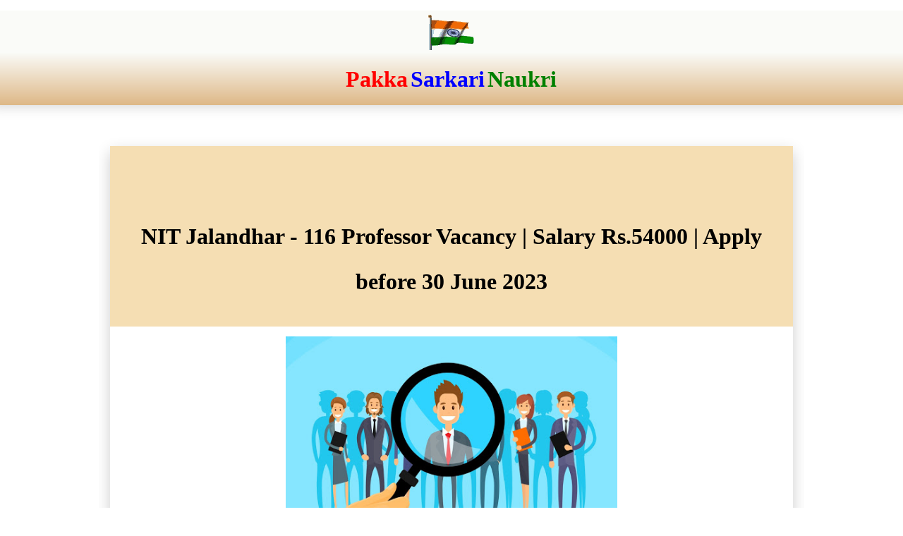

--- FILE ---
content_type: text/html; charset=UTF-8
request_url: https://www.govtvacancyjobs.in/2017/06/NIT-Jalandhar-116-Professor-Vacancy-Salary-Rs-54000.html
body_size: 38276
content:
<!DOCTYPE html>
<html class='v2' dir='ltr' xmlns='http://www.w3.org/1999/xhtml' xmlns:b='http://www.google.com/2005/gml/b' xmlns:data='http://www.google.com/2005/gml/data' xmlns:expr='http://www.google.com/2005/gml/expr'>
<head>
<link href='https://www.blogger.com/static/v1/widgets/335934321-css_bundle_v2.css' rel='stylesheet' type='text/css'/>
<!--SEO-->
<title>NIT Jalandhar - 116 Professor Vacancy | Salary Rs.54000 | Apply before 30 June 2017 | Ind Govt Job Salary, Sarkari Naukri,Download PDF Exam Question Paper Syllabus,Application,Admit-Card</title>
<meta content='NIT Jalandhar - 116 Professor Vacancy | Salary Rs.54000 | Apply before 30 June 2017' name='keywords'/>
<meta content='MsAQ6t86NG3JRmOc7-hjQ9V3bbdcprzCJnbLgZuHwHg' name='google-site-verification'/>
<meta content='E4BB48CC9B1D57813DE7E1BA2A07C3D7' name='msvalidate.01'/>
<meta content='375493d6866d38e22067d26d77266bb1' name='monetag'/>
<meta content='390258134478179' property='fb:admins'/>
<meta content='@twitter.com/govtvacancyjobs' name='twitter:site'/>
<meta content='@govtvacancyjobs' name='twitter:creator'/>
<meta content='Pramod Tiwari' name='author'/>
<meta content='cs@govtvacancyjobs.in' name='email'/>
<!-- <script type='text/javascript'> window._mNHandle = window._mNHandle || {}; window._mNHandle.queue = window._mNHandle.queue || []; medianet_versionId = &quot;3121199&quot;; </script> <script async='async' src='https://contextual.media.net/dmedianet.js?cid=8CU84KE02'/> -->
<!--/SEO-->
<meta content='width=1000' name='viewport'/>
<meta content='text/html; charset=UTF-8' http-equiv='Content-Type'/>
<meta content='blogger' name='generator'/>
<link href='https://www.govtvacancyjobs.in/favicon.ico' rel='icon' type='image/x-icon'/>
<link href='https://www.govtvacancyjobs.in/2017/06/NIT-Jalandhar-116-Professor-Vacancy-Salary-Rs-54000.html' rel='canonical'/>
<link rel="alternate" type="application/atom+xml" title="Ind Govt Job Salary, Sarkari Naukri,Download PDF Exam Question Paper Syllabus,Application,Admit-Card - Atom" href="https://www.govtvacancyjobs.in/feeds/posts/default" />
<link rel="alternate" type="application/rss+xml" title="Ind Govt Job Salary, Sarkari Naukri,Download PDF Exam Question Paper Syllabus,Application,Admit-Card - RSS" href="https://www.govtvacancyjobs.in/feeds/posts/default?alt=rss" />
<link rel="service.post" type="application/atom+xml" title="Ind Govt Job Salary, Sarkari Naukri,Download PDF Exam Question Paper Syllabus,Application,Admit-Card - Atom" href="https://www.blogger.com/feeds/24806494625769547/posts/default" />

<link rel="alternate" type="application/atom+xml" title="Ind Govt Job Salary, Sarkari Naukri,Download PDF Exam Question Paper Syllabus,Application,Admit-Card - Atom" href="https://www.govtvacancyjobs.in/feeds/3120172623805879522/comments/default" />
<!--Can't find substitution for tag [blog.ieCssRetrofitLinks]-->
<meta content='NIT Jalandhar Job | Professor Vacancy | Salary Rs.54000 | Apply before 30 June 2017' name='description'/>
<meta content='https://www.govtvacancyjobs.in/2017/06/NIT-Jalandhar-116-Professor-Vacancy-Salary-Rs-54000.html' property='og:url'/>
<meta content='NIT Jalandhar - 116 Professor Vacancy | Salary Rs.54000 | Apply before 30 June 2017' property='og:title'/>
<meta content='NIT Jalandhar Job | Professor Vacancy | Salary Rs.54000 | Apply before 30 June 2017' property='og:description'/>
<!--<b:if cond='data:blog.pageType == &quot;item&quot;'> <title><data:blog.pageName/></title> <b:else/> <title><data:blog.pageTitle/></title> </b:if>-->
<style id='page-skin-1' type='text/css'><!--
/*<Variable name="keycolor" description="Main Color" type="color" default="#ffffff"/><Group description="Page" selector="body"><Variable name="body.font" description="Font" type="font" default="normal normal 13px Arial, Tahoma, Helvetica, FreeSans, sans-serif"/><Variable name="body.background.color" description="Background Color" type="color" default="#000000"/><Variable name="body.text.color" description="Text Color" type="color" default="#ffffff"/></Group><Group description="Links" selector=".main-inner"><Variable name="link.color" description="Link Color" type="color" default="#888888"/><Variable name="link.visited.color" description="Visited Color" type="color" default="#444444"/><Variable name="link.hover.color" description="Hover Color" type="color" default="#cccccc"/></Group><Group description="Blog Title" selector=".header h1"><Variable name="header.font" description="Title Font" type="font" default="normal bold 40px Arial, Tahoma, Helvetica, FreeSans, sans-serif"/><Variable name="header.text.color" description="Title Color" type="color" default="#444444"/><Variable name="header.background.color" description="Header Background" type="color" default="transparent"/></Group><Group description="Blog Description" selector=".header .description"><Variable name="description.font" description="Font" type="font" default="normal normal 14px Arial, Tahoma, Helvetica, FreeSans, sans-serif"/><Variable name="description.text.color" description="Text Color" type="color" default="#444444"/></Group><Group description="Tabs Text" selector=".tabs-inner .widget li a"><Variable name="tabs.font" description="Font" type="font" default="normal bold 14px Arial, Tahoma, Helvetica, FreeSans, sans-serif"/><Variable name="tabs.text.color" description="Text Color" type="color" default="#444444"/><Variable name="tabs.selected.text.color" description="Selected Color" type="color" default="#444444"/></Group><Group description="Tabs Background" selector=".tabs-outer .PageList"><Variable name="tabs.background.color" description="Background Color" type="color" default="#141414"/><Variable name="tabs.selected.background.color" description="Selected Color" type="color" default="#444444"/><Variable name="tabs.border.color" description="Border Color" type="color" default="rgba(0, 0, 0, 0)"/></Group><Group description="Date Header" selector=".main-inner .widget h2.date-header, .main-inner .widget h2.date-header span"><Variable name="date.font" description="Font" type="font" default="normal normal 14px Arial, Tahoma, Helvetica, FreeSans, sans-serif"/><Variable name="date.text.color" description="Text Color" type="color" default="#666666"/><Variable name="date.border.color" description="Border Color" type="color" default="rgba(0, 0, 0, 0)"/></Group><Group description="Post Title" selector="h3.post-title, h4, h3.post-title a"><Variable name="post.title.font" description="Font" type="font" default="normal bold 22px Arial, Tahoma, Helvetica, FreeSans, sans-serif"/><Variable name="post.title.text.color" description="Text Color" type="color" default="#444444"/></Group><Group description="Post Background" selector=".post"><Variable name="post.background.color" description="Background Color" type="color" default="#ffffff"/><Variable name="post.border.color" description="Border Color" type="color" default="rgba(0, 0, 0, 0)"/><Variable name="post.border.bevel.color" description="Bevel Color" type="color" default="rgba(0, 0, 0, 0)"/></Group><Group description="Gadget Title" selector="h2"><Variable name="widget.title.font" description="Font" type="font" default="normal bold 14px Arial, Tahoma, Helvetica, FreeSans, sans-serif"/><Variable name="widget.title.text.color" description="Text Color" type="color" default="#444444"/></Group><Group description="Gadget Text" selector=".sidebar .widget"><Variable name="widget.font" description="Font" type="font" default="normal normal 14px Arial, Tahoma, Helvetica, FreeSans, sans-serif"/><Variable name="widget.text.color" description="Text Color" type="color" default="#444444"/><Variable name="widget.alternate.text.color" description="Alternate Color" type="color" default="#666666"/></Group><Group description="Gadget Links" selector=".sidebar .widget"><Variable name="widget.link.color" description="Link Color" type="color" default="#0000ff"/><Variable name="widget.link.visited.color" description="Visited Color" type="color" default="#0000ff"/><Variable name="widget.link.hover.color" description="Hover Color" type="color" default="#ff0000"/></Group><Group description="Gadget Background" selector=".sidebar .widget"><Variable name="widget.background.color" description="Background Color" type="color" default="#141414"/><Variable name="widget.border.color" description="Border Color" type="color" default="#222222"/><Variable name="widget.border.bevel.color" description="Bevel Color" type="color" default="#000000"/></Group><Group description="Sidebar Background" selector=".column-left-inner .column-right-inner"><Variable name="widget.outer.background.color" description="Background Color" type="color" default="transparent"/></Group><Group description="Images" selector=".main-inner"><Variable name="image.background.color" description="Background Color" type="color" default="transparent"/><Variable name="image.border.color" description="Border Color" type="color" default="transparent"/></Group><Group description="Feed" selector=".blog-feeds"><Variable name="feed.text.color" description="Text Color" type="color" default="#444444"/></Group><Group description="Feed Links" selector=".blog-feeds"><Variable name="feed.link.color" description="Link Color" type="color" default="#0000ff"/><Variable name="feed.link.visited.color" description="Visited Color" type="color" default="#0000ff"/><Variable name="feed.link.hover.color" description="Hover Color" type="color" default="#ff0000"/></Group><Group description="Pager" selector=".blog-pager"><Variable name="pager.background.color" description="Background Color" type="color" default="#ffffff"/></Group><Group description="Footer" selector=".footer-outer"><Variable name="footer.background.color" description="Background Color" type="color" default="#ffffff"/><Variable name="footer.text.color" description="Text Color" type="color" default="#444444"/></Group><Variable name="title.shadow.spread" description="Title Shadow" type="length" default="-1px" min="-1px" max="100px"/><Variable name="body.background" description="Body Background" type="background" color="#ffffff" default="$(color) none repeat scroll top left"/><Variable name="body.background.gradient.cap" description="Body Gradient Cap" type="url" default="none"/><Variable name="body.background.size" description="Body Background Size" type="string" default="auto"/><Variable name="tabs.background.gradient" description="Tabs Background Gradient" type="url" default="none"/><Variable name="header.background.gradient" description="Header Background Gradient" type="url" default="none"/><Variable name="header.padding.top" description="Header Top Padding" type="length" default="22px" min="0" max="100px"/><Variable name="header.margin.top" description="Header Top Margin" type="length" default="0" min="0" max="100px"/><Variable name="header.margin.bottom" description="Header Bottom Margin" type="length" default="0" min="0" max="100px"/><Variable name="widget.padding.top" description="Widget Padding Top" type="length" default="8px" min="0" max="20px"/><Variable name="widget.padding.side" description="Widget Padding Side" type="length" default="15px" min="0" max="100px"/><Variable name="widget.outer.margin.top" description="Widget Top Margin" type="length" default="0" min="0" max="100px"/><Variable name="widget.outer.background.gradient" description="Gradient" type="url" default="none"/><Variable name="widget.border.radius" description="Gadget Border Radius" type="length" default="0" min="0" max="100px"/><Variable name="outer.shadow.spread" description="Outer Shadow Size" type="length" default="0" min="0" max="100px"/><Variable name="date.header.border.radius.top" description="Date Header Border Radius Top" type="length" default="0" min="0" max="100px"/><Variable name="date.header.position" description="Date Header Position" type="length" default="15px" min="0" max="100px"/><Variable name="date.space" description="Date Space" type="length" default="30px" min="0" max="100px"/><Variable name="date.position" description="Date Float" type="string" default="static"/><Variable name="date.padding.bottom" description="Date Padding Bottom" type="length" default="0" min="0" max="100px"/><Variable name="date.border.size" description="Date Border Size" type="length" default="0" min="0" max="10px"/><Variable name="date.background" description="Date Background" type="background" color="transparent" default="$(color) none no-repeat scroll top left"/><Variable name="date.first.border.radius.top" description="Date First top radius" type="length" default="0" min="0" max="100px"/><Variable name="date.last.space.bottom" description="Date Last Space Bottom" type="length" default="20px" min="0" max="100px"/><Variable name="date.last.border.radius.bottom" description="Date Last bottom radius" type="length" default="0" min="0" max="100px"/><Variable name="post.first.padding.top" description="First Post Padding Top" type="length" default="0" min="0" max="100px"/><Variable name="image.shadow.spread" description="Image Shadow Size" type="length" default="0" min="0" max="100px"/><Variable name="image.border.radius" description="Image Border Radius" type="length" default="0" min="0" max="100px"/><Variable name="separator.outdent" description="Separator Outdent" type="length" default="15px" min="0" max="100px"/><Variable name="title.separator.border.size" description="Widget Title Border Size" type="length" default="1px" min="0" max="10px"/><Variable name="list.separator.border.size" description="List Separator Border Size" type="length" default="1px" min="0" max="10px"/><Variable name="shadow.spread" description="Shadow Size" type="length" default="0" min="0" max="100px"/><Variable name="startSide" description="Side where text starts in blog language" type="automatic" default="left"/><Variable name="endSide" description="Side where text ends in blog language" type="automatic" default="right"/><Variable name="date.side" description="Side where date header is placed" type="string" default="right"/><Variable name="pager.border.radius.top" description="Pager Border Top Radius" type="length" default="0" min="0" max="100px"/><Variable name="pager.space.top" description="Pager Top Space" type="length" default="1em" min="0" max="20em"/><Variable name="footer.background.gradient" description="Background Gradient" type="url" default="none"/><Variable name="mobile.background.size" description="Mobile Background Size" type="string" default="auto"/><Variable name="mobile.background.overlay" description="Mobile Background Overlay" type="string" default="transparent none repeat scroll top left"/><Variable name="mobile.button.color" description="Mobile Button Color" type="color" default="#ffffff"/>*/body{font:normal normal 14px Georgia, Utopia, 'Palatino Linotype', Palatino, serif;color:#444444;background:#ffffff none no-repeat scroll center center}html body .content-outer{min-width:0;max-width:100%;width:100%}a:link{text-decoration:none;color:#0000ff}a:visited{text-decoration:none;color:#0000ff}a:hover{text-decoration:underline;color:#ff0000}.body-fauxcolumn-outer .cap-top{position:absolute;z-index:1;height:276px;width:100%;background:transparent none repeat-x scroll top left;_background-image:none}.content-inner{padding:0}.header-inner .section{margin:0 16px}.tabs-inner .section{margin:0 16px}.main-inner{padding-top:30px}.main-inner .column-center-inner,.main-inner .column-left-inner,.main-inner .column-right-inner{padding:0 5px}*+html body .main-inner .column-center-inner{margin-top:-30px}#layout .main-inner .column-center-inner{margin-top:0}.header-outer{margin:0 0 0 0;background:rgba(0, 0, 0, 0) none repeat scroll 0 0}.Header h1{font:normal bold 40px Arial, Tahoma, Helvetica, FreeSans, sans-serif;color:#000000;text-shadow:0 0 -1px #000}.Header h1 a{color:#000000}.Header .description{font:normal normal 14px Arial, Tahoma, Helvetica, FreeSans, sans-serif;color:#444444}.header-inner .Header .titlewrapper,.header-inner .Header .descriptionwrapper{padding-left:0;padding-right:0;margin-bottom:0}.header-inner .Header .titlewrapper{padding-top:22px}.tabs-outer{overflow:hidden;position:relative;background:#000000 url(https://resources.blogblog.com/blogblog/data/1kt/awesomeinc/tabs_gradient_light.png) repeat scroll 0 0}#layout .tabs-outer{overflow:visible}.tabs-cap-top,.tabs-cap-bottom{position:absolute;width:100%;border-top:1px solid rgba(0, 0, 0, 0)}.tabs-cap-bottom{bottom:0}.tabs-inner .widget li a{display:inline-block;margin:0;padding:.6em 1.5em;font:normal bold 14px Arial, Tahoma, Helvetica, FreeSans, sans-serif;color:#444444;border-top:1px solid rgba(0, 0, 0, 0);border-bottom:1px solid rgba(0, 0, 0, 0);border-left:1px solid rgba(0, 0, 0, 0);height:16px;line-height:16px}.tabs-inner .widget li:last-child a{border-right:1px solid rgba(0, 0, 0, 0)}.tabs-inner .widget li.selected a,.tabs-inner .widget li a:hover{background:rgba(0, 0, 0, 0) url(https://resources.blogblog.com/blogblog/data/1kt/awesomeinc/tabs_gradient_light.png) repeat-x scroll 0 -100px;color:#ffffff}h2{font:normal bold 14px Arial, Tahoma, Helvetica, FreeSans, sans-serif;color:#444444}.main-inner .section{margin:0 27px;padding:0}.main-inner .column-left-outer,.main-inner .column-right-outer{margin-top:0}#layout .main-inner .column-left-outer,#layout .main-inner .column-right-outer{margin-top:0}.main-inner .column-left-inner,.main-inner .column-right-inner{background:rgba(0, 0, 0, 0) none repeat 0 0;-moz-box-shadow:0 0 0 rgba(0,0,0,.2);-webkit-box-shadow:0 0 0 rgba(0,0,0,.2);-goog-ms-box-shadow:0 0 0 rgba(0,0,0,.2);box-shadow:0 0 0 rgba(0,0,0,.2);-moz-border-radius:0;-webkit-border-radius:0;-goog-ms-border-radius:0;border-radius:0}#layout .main-inner .column-left-inner,#layout .main-inner .column-right-inner{margin-top:0}.sidebar .widget{font:normal normal 14px Arial, Tahoma, Helvetica, FreeSans, sans-serif;color:#444444}.sidebar .widget a:link{color:#0000ff}.sidebar .widget a:visited{color:#0000ff}.sidebar .widget a:hover{color:#ff0000}.sidebar .widget h2{text-shadow:0 0 -1px #000}.main-inner .widget{background-color:#ffffff;border:1px solid rgba(0, 0, 0, 0);padding:0 15px 15px;margin:20px -16px;-moz-box-shadow:0 0 20px rgba(0,0,0,.2);-webkit-box-shadow:0 0 20px rgba(0,0,0,.2);-goog-ms-box-shadow:0 0 20px rgba(0,0,0,.2);box-shadow:0 0 20px rgba(0,0,0,.2);-moz-border-radius:0;-webkit-border-radius:0;-goog-ms-border-radius:0;border-radius:0}.main-inner .widget h2{margin:0 -15px;padding:.6em 15px .5em;border-:1px solid rgba(0, 0, 0, 0)}.footer-inner .widget h2{padding:0 0 .4em;border-bottom:1px solid rgba(0, 0, 0, 0)}.main-inner .widget h2+div,.footer-inner .widget h2+div{border-top:1px solid rgba(0, 0, 0, 0);padding-top:8px}.main-inner .widget .widget-content{margin:0 -15px;padding:7px 15px 0}.main-inner .widget ul,.main-inner .widget #ArchiveList ul.flat{margin:-8px -15px 0;padding:0;list-style:none}.main-inner .widget #ArchiveList{margin:-8px 0 0}.main-inner .widget ul li,.main-inner .widget #ArchiveList ul.flat li{padding:.5em 15px;text-indent:0;color:#000000;border-top:1px solid rgba(0, 0, 0, 0);border-bottom:1px solid rgba(0, 0, 0, 0)}.main-inner .widget #ArchiveList ul li{padding-top:.25em;padding-bottom:.25em}.main-inner .widget ul li:first-child,.main-inner .widget #ArchiveList ul.flat li:first-child{border-top:0}.main-inner .widget ul li:last-child,.main-inner .widget #ArchiveList ul.flat li:last-child{border-bottom:0}.post-body{position:relative}.main-inner .widget .post-body ul{padding:0 2.5em;margin:.5em 0;list-style:square}.main-inner .widget .post-body ul li{padding:.25em 0;margin-bottom:.25em;color:#444444;border:0}.footer-inner .widget ul{padding:0;list-style:none}.widget .zippy{color:#000000}body .main-inner .Blog{padding:0;margin-bottom:1em;background-color:transparent;border:0;-moz-box-shadow:0 0 0 rgba(0,0,0,0);-webkit-box-shadow:0 0 0 rgba(0,0,0,0);-goog-ms-box-shadow:0 0 0 rgba(0,0,0,0);box-shadow:0 0 0 rgba(0,0,0,0)}.main-inner .section:last-child .Blog:last-child{padding:0;margin-bottom:1em}.main-inner .widget h2.date-header{margin:0 -15px 1px;padding:0 0 0 0;font:normal normal 14px Arial, Tahoma, Helvetica, FreeSans, sans-serif;color:#000000;background:transparent none no-repeat scroll top left;border-top:0 solid rgba(0, 0, 0, 0);border-bottom:1px solid rgba(0, 0, 0, 0);-moz-border-radius-topleft:0;-moz-border-radius-topright:0;-webkit-border-top-left-radius:0;-webkit-border-top-right-radius:0;border-top-left-radius:0;border-top-right-radius:0;position:static;bottom:100%;right:15px;text-shadow:0 0 -1px #000}.main-inner .widget h2.date-header span{font:normal normal 14px Arial, Tahoma, Helvetica, FreeSans, sans-serif;display:block;padding:.5em 15px;border-left:0 solid rgba(0, 0, 0, 0);border-right:0 solid rgba(0, 0, 0, 0)}.date-outer{position:relative;margin:30px 0 20px;padding:0 15px;background-color:#ffffff;border:1px solid rgba(0, 0, 0, 0);-moz-box-shadow:0 0 20px rgba(0,0,0,.2);-webkit-box-shadow:0 0 20px rgba(0,0,0,.2);-goog-ms-box-shadow:0 0 20px rgba(0,0,0,.2);box-shadow:0 0 20px rgba(0,0,0,.2);-moz-border-radius:0;-webkit-border-radius:0;-goog-ms-border-radius:0;border-radius:0}.date-outer:last-child{margin-bottom:20px;-moz-border-radius-bottomleft:0;-moz-border-radius-bottomright:0;-webkit-border-bottom-left-radius:0;-webkit-border-bottom-right-radius:0;-goog-ms-border-bottom-left-radius:0;-goog-ms-border-bottom-right-radius:0;border-bottom-left-radius:0;border-bottom-right-radius:0}.date-posts{margin:0 -15px;padding:0 15px;clear:both}.post-outer,.inline-ad{border-top:1px solid rgba(0, 0, 0, 0);margin:0 -15px;padding:15px 15px}.post-outer{padding-bottom:10px}.post-outer:first-child{padding-top:0;border-top:0}.post-outer:last-child,.inline-ad:last-child{border-bottom:0}.post-body{position:relative}h3.post-title,h4{font:normal bold 22px Arial, Tahoma, Helvetica, FreeSans, sans-serif;color:$(
.text.color)}h3.post-title a{font:normal bold 22px Arial, Tahoma, Helvetica, FreeSans, sans-serif;color:#444444}h3.post-title a:hover{color:#ff0000;text-decoration:underline}.post-header{margin:0 0 1em}.post-body{line-height:25px}.post-outer h2{color:#444444}.post-footer{margin:1.5em 0 0}#blog-pager{display:none !important;padding:15px;font-size:120%;background-color:#ffffff;border:1px solid rgba(0, 0, 0, 0);-moz-box-shadow:0 0 20px rgba(0,0,0,.2);-webkit-box-shadow:0 0 20px rgba(0,0,0,.2);-goog-ms-box-shadow:0 0 20px rgba(0,0,0,.2);box-shadow:0 0 20px rgba(0,0,0,.2);-moz-border-radius:0;-webkit-border-radius:0;-goog-ms-border-radius:0;border-radius:0;-moz-border-radius-topleft:0;-moz-border-radius-topright:0;-webkit-border-top-left-radius:0;-webkit-border-top-right-radius:0;-goog-ms-border-top-left-radius:0;-goog-ms-border-top-right-radius:0;border-top-left-radius:0;border-top-right-radius-topright:0;margin-top:1em}.blog-feeds,.post-feeds{margin:1em 0;text-align:center;color:#444444}.blog-feeds a,.post-feeds a{color:#375998}.blog-feeds a:visited,.post-feeds a:visited{color:#375998}.blog-feeds a:hover,.post-feeds a:hover{color:#000000}.post-outer .comments{margin-top:2em}.comments .comments-content .icon.blog-author{background-repeat:no-repeat;background-image:url([data-uri])}.comments .comments-content .loadmore a{border-top:1px solid rgba(0, 0, 0, 0);border-bottom:1px solid rgba(0, 0, 0, 0)}.comments .continue{border-top:2px solid rgba(0, 0, 0, 0)}.footer-outer{margin:-20px 0 -1px;padding:20px 0 0;color:#444444;overflow:hidden}.footer-fauxborder-left{border-top:1px solid rgba(0, 0, 0, 0);background:#ffffff none repeat scroll 0 0;-moz-box-shadow:0 0 20px rgba(0,0,0,.2);-webkit-box-shadow:0 0 20px rgba(0,0,0,.2);-goog-ms-box-shadow:0 0 20px rgba(0,0,0,.2);box-shadow:0 0 20px rgba(0,0,0,.2);margin:0 -20px}body.mobile{background-size:auto}.mobile .body-fauxcolumn-outer{background:transparent none repeat scroll top left}*+html body.mobile .main-inner .column-center-inner{margin-top:0}.mobile .main-inner .widget{padding:0 0 15px}.mobile .main-inner .widget h2+div,.mobile .footer-inner .widget h2+div{border-top:0;padding-top:0}.mobile .footer-inner .widget h2{padding:.5em 0;border-bottom:0}.mobile .main-inner .widget .widget-content{margin:0;padding:7px 0 0}.mobile .main-inner .widget ul,.mobile .main-inner .widget #ArchiveList ul.flat{margin:0 -15px 0}.mobile .main-inner .widget h2.date-header{right:0}.mobile .date-header span{padding:.4em 0}.mobile .date-outer:first-child{margin-bottom:0;border:1px solid rgba(0, 0, 0, 0);-moz-border-radius-topleft:0;-moz-border-radius-topright:0;-webkit-border-top-left-radius:0;-webkit-border-top-right-radius:0;-goog-ms-border-top-left-radius:0;-goog-ms-border-top-right-radius:0;border-top-left-radius:0;border-top-right-radius:0}.mobile .date-outer{border-color:rgba(0, 0, 0, 0);border-width:0 1px 1px}.mobile .date-outer:last-child{margin-bottom:0}.mobile .main-inner{padding:0}.mobile .header-inner .section{margin:0}.mobile .post-outer,.mobile .inline-ad{padding:5px 0}.mobile .tabs-inner .section{margin:0 10px}.mobile .main-inner .widget h2{margin:0;padding:0}.mobile .main-inner .widget h2.date-header span{padding:0}.mobile .main-inner .widget .widget-content{margin:0;padding:7px 0 0}.mobile #blog-pager{display:none !important;border:1px solid transparent;background:#ffffff none repeat scroll 0 0}.mobile .main-inner .column-left-inner,.mobile .main-inner .column-right-inner{background:rgba(0, 0, 0, 0) none repeat 0 0;-moz-box-shadow:none;-webkit-box-shadow:none;-goog-ms-box-shadow:none;box-shadow:none}.mobile .date-posts{margin:0;padding:0}.mobile .footer-fauxborder-left{margin:0;border-top:inherit}.mobile .main-inner .section:last-child .Blog:last-child{margin-bottom:0}.mobile-index-contents{color:#444444}.mobile .mobile-link-button{background:#0000ff url(https://resources.blogblog.com/blogblog/data/1kt/awesomeinc/tabs_gradient_light.png) repeat scroll 0 0}.mobile-link-button a:link,.mobile-link-button a:visited{color:#ffffff}.mobile .tabs-inner .PageList .widget-content{background:transparent;border-top:1px solid;border-color:rgba(0, 0, 0, 0);color:#444444}.mobile .tabs-inner .PageList .widget-content .pagelist-arrow{border-left:1px solid rgba(0, 0, 0, 0)}
--></style>
<style id='template-skin-1' type='text/css'><!--
body{min-width:700px}.content-outer,.content-fauxcolumn-outer,.region-inner{max-width:1000px;min_width:1000px;_width:100%}.main-inner .columns{padding-left:0px;padding-right:0px}.main-inner .fauxcolumn-center-outer{left:0px;right:0px;_width:expression(this.parentNode.offsetWidth - parseInt("0px") - parseInt("0px")+'px')}.main-inner .fauxcolumn-left-outer{width:0px}.main-inner .fauxcolumn-right-outer{width:0px}.main-inner .column-left-outer{width:0px;right:100%;margin-left:-0px}.main-inner .column-right-outer{width:0px;margin-right:-0px}#layout{min-width:0}#layout .content-outer{min-width:0;width:1000px}#layout .region-inner{min-width:0;width:auto}body#layout div.add_widget{padding:8px}body#layout div.add_widget a{margin-left:32px}
--></style>
<!-- Google tag (gtag.js) -->
<script async='true' src='https://www.googletagmanager.com/gtag/js?id=G-SCQ3D34T6M'></script>
<script>
        window.dataLayer = window.dataLayer || [];
        function gtag(){dataLayer.push(arguments);}
        gtag('js', new Date());
        gtag('config', 'G-SCQ3D34T6M');
      </script>
<style>
  .in-lnk a{display: block;border: 1px solid #ddd;padding: 5px;}
.table-slide{overflow:scroll;width:100%;overflow-y:hidden;border-left: 5px solid red !important;vertical-align:top !important;} 
  .table-slide tbody{vertical-align:top !important;}
.table-slide table{border-collapse:collapse !important;width:100%;}
.table-slide table td{border:1px solid grey !important;padding:5px;vertical-align:top !important;}
.table-slide table td:nth-child(1){font-weight:bold;}
.table-slide strong{display:block;background: beige !important;padding: 10px !important;font-size: 30px !important;font-weight: 100 !important;border-left: 5px solid green !important;color:green !important;}
.columns{background:#fff;padding-top: 20px;}
.header {display:none !important;}
  a {text-decoration: none!important}.post-title img{display:none;width: 100px;}.post h2 a,.post h2 a:visited,.post h1 {display: block; background: wheat; color: black; text-align: center; font-size: 2rem !important; line-height: 4rem; margin: -9px -16px 0 -16px; padding: 2rem 1rem; font-weight: 900; font-family: times, georgia;}.post h2 b, .post h1 b {font-size: 4rem;color: red !important;display: block;margin: 2rem auto !important;text-align: center;}.jump-link a {display: block;text-align: center;border: 1px solid #aaa;margin: 2rem auto 0 auto;padding: 1rem;}.jump-link a:hover {border:1px solid red;}.post-body * {text-align: justify;font-size: 1.2rem;line-height: 2.5rem;color: black;font-family: times,georgia;}.post-body strong{color: red;}.post-body a strong{color:darkblue !important;font-style:italic;}.post-body ul,.post-body ol {border-left: 10px solid coral;padding: 2rem 4rem !important;color: coral;}.post-body ul li, .post-body ol li{margin: 0 -30px 0 -10px !important;}.post-body li a:hover{font-weight:900;}.post-body h2,.post-body h3,.post-body h4, .dv {background: #ff9;text-align: center !important;color: black;font-size: 2rem !important;font-weight: 900;line-height: 4rem;padding: 3rem 1rem !important;margin: 3rem 0 !important;font-family: times,georgia; border-left: 10px solid coral;}.post-body table {width:100% !important;border-collapse:collapse;border:1px solid #444;}.post-body table img,.separator img {display: block;text-align: center !important;margin: 10px auto !important;width: 50% !important;height: auto !important;}.post-body table li strong {color:red !Important;}.force-link {display: block;color: black !important;text-align: center !important;border: 10px solid red;margin: 20px 0;padding: 30px 0;font-family: cursive;word-spacing: 10px;font-size: 25px;border-radius: 50%;background: yellow;font-weight: bold;}a.force-link:hover {background: white;}.category-title {display: block;background: white;color: green !important;font-size: 30px;line-height: 50px;font-weight: bold;margin: -8px -16px 0 -16px;text-align: center !important;font-weight: 100;padding-top: 20px;}.category-title img{width: 100%;}.category-title:hover{color:green !important;font-weight:bold !important;}.govt-nav h5 {background: orange;color: white;margin: 0 !important;text-align:center;padding: 2rem 0;}.govt-nav a {display: block;padding: 0.5rem 1rem;border-bottom: 1px dashed #ddd;font-weight: 900;}.govt-nav{background: beige;}.govt-nav ul li{display:block; background: white;}.govt-nav a:hover {}.in-lnk a:hover {background: #ddd;color: red;}.in-lnk b {color: red;margin: 30px 0 5px 0 !important;display: block;}ul b {color: red!important}.job {background: white;text-transform: capitalize;border: 2px solid #ddd;margin-bottom: 30px;padding: 20px 15px;}.location {color: #f30}.jobtitle {font-size: 17px;font-weight: bold;}.get-jd{border:1px solid black; padding:10px;}.get-detail,.big,.getG {}#Blog1_blog-pager-newer-link,.home-link,#Blog1_blog-pager-older-link {display: inline-block;width: 120px;border: 1px solid;border-radius: 25px}.nlink,.register-div {background: beige;text-align: center !important;border: 1px solid;padding: 10px 0;}.nlink a, .register-div a {display: inline-block;color: black;padding: 5px 10px;border:1px solid black;border-radius: 3px;margin: 10px;}.nlink a:hover,.register-div a:hover {background:yellow;}.extra a {display: inline-block!important;background: wheat;width: 30%;margin: 10px 0;padding: 10px 0;border-bottom: 1px solid;color: #000}.extra a:hover {background: #444;color: #fff!important;border-bottom: 1px solid #444}.blnk h3 {background: #444;text-align: center;color: #fff;padding: 10px 0;border-radius: 3px}.job-js {}.job-js th,.job-js td {border: 1px solid #aaa;}.job-js th {background: #eee;}.job-js tr td:nth-child(1) {vertical-align: top !important;padding: 10px;}.job-js td p{margin:0 !important;}.job-js tr td:nth-child(2) {}.job-js a{display: block;background: #375998;color: white;padding: 5px 20px;border-radius: 3px;margin: 0 5px;}.top-ad-box {background:#444;
text-align: center !important;padding: 35px 0 10px 0;}.top-ad-box div {width: 900px;margin: auto !important;} .img-div img{position: fixed;z-index: 1;right: 0;bottom: 0;width: 300px;height: auto;}.job-table td{padding:10px 5px;border:1px solid grey;}.job-table td:nth-child(1) {color: blue;background: #eee;margin: 0 !important;padding: 5px 10px !important;width: 100px;font-weight: bold;}.job-tbl{margin-top:20px;}.job-tbl th{border: 1px solid black;background: #444;color:white !important;padding: 10px 0;text-align:center !important;}.job-tbl th:nth-child(2){text-align:center;} .job-tbl td{padding: 10px 5px 30px 5px;font-size: 15px;color: black;}, .job-tbl td:nth-child(1){font-weight:bold;color:black;}.job-tbl a{display: block;background: darkgreen;color: white !important;width: 80px !important;text-align: center !important;border: 2px solid yellow !important;font-size: 15px;padding: 3px 0;border-radius: 25px;}.job-tbl a:hover{background:black !important;}
  .tr-caption-container{background:#fff666;font-weight:900;color:black;}
  .a a{background:red;}
.b a{background:crimson;}
.c a{background:brown;}
.d a{background:teal;}
.e a{background:indigo;}
.f a{background:purple;}
.g a{background:#09f;}
.h a{background:orange;}
  .i{color:red;}.j{color:blue;}.k{color:green;}
  .post-body td{border: 1px solid grey;padding: 10px 5px;}
  .tr-caption{text-align: center !important;}
.main h3{font-size: 14px !important;text-align: justify !important;padding: 10px !important;background: none;color: black;border: none !important;}
  #indeed_widget_wrapper{display:none !important;background: beige;padding: 20px 10px;border-left: 3px solid red;overflow: scroll;overflow-x: hidden;height: 130px;border-bottom: 5px solid beige;}
  .main ol{background: #ff9;}
.main ol li a{display: block;background: #ff9;border-bottom: 1px dashed crimson;font-weight: 900;font-size: 2rem !important;line-height: 4rem !important;padding: 1rem;color: black !important;}
.main ol li a:hover{background: white;color: crimson !important;border-left: 10px solid crimson;border-bottom:none;}
  .main ol li a i, .main ol li a b {display:none;}  
.list-link a{display: block;text-align: center !important;background: darkblue;border: 10px solid orange;padding: 30px 10px;margin: 20px 0;font-weight: 900;color: white;font-size: 2rem;line-height: 3rem;}
  .list-link a:hover{background:black;}
  .status{border: 2px solid red;border-radius: 5px;text-align: center !important;}
  .post-body img{display: block !important;margin: auto !important;max-width: 470px !important;}
  .get{display:none;}
  .btn-img{display: block;text-align: center !important;}
  .btn-down{display: block;text-align: center !important;background:#09f;color:#fff !important;padding:10px 0;margin:10px auto;}
  ins.adsbygoogle{max-width:420px;margin:1rem auto;}
  .media-net{}
  .media-net li{font-size:2rem !important;}
</style>
<style>
  div.fauxborder-left.tabs-fauxborder-left{background:beige;}
  /*.main-outer{margin-top:40px;}*/
/*.post-body .adsbygoogle{margin:auto; width:400px !important;}*/
.tt{margin: auto;text-align: center;width: 100%;}
.tt td {font-size:35px;}
.tt td .b1{color:red;}
.tt td .b2{color:blue;}
.tt td .b3{color:green;}
.td1, .td2{text-align:center !important;}
.tn {background: black;position:fixed;z-index:1;width: 100%;border-collapse: collapse !important;}.tn td:hover {background: white;}.tn td a {display: block;text-align: center !important;font-weight: bold;background: black;color: white;padding: 5px 0;}.tn td a:hover {background: black;}ins.govt-square {display: block !important;margin: 0px auto 20px auto;}
  .date-outer{margin:-15px 0 0 0 !important;}
.job-div{background: #db4;padding: 15px;}
.job-div p{background: white;padding: 20px;border: 2px solid #aaa;}
.job-div p:hover{border: 2px solid orange;}
.job-div p span, .job-div p a, .job-div b {display:block;}
.job-div p b{color: red;font-weight: bold;font-size: 20px;}
.job-div p a{text-decoration: none;background: white;text-align: justify;color: blue !important;font-family: arial;font-size: 20px;line-height: 35px;border-top: 1px solid #eee;margin-top: 15px;padding: 15px 0;}
.job-div p a:hover{color:red !important;}
.job-div p span{text-align: right !important;margin-top: 15px;font-weight: 900;font-size: 13px;}
.job-div p span i{border: 1px solid #aaa;padding: 10px 20px;border-radius: 25px;}
.job-div p span i:hover{border: 1px solid red;color:red;}
  .post-body th {background: #fff666;color: #444 !important;text-align: center !important;border:1px solid}
.job-list td {border:none;border-bottom: 1px dashed red;}
  .jl-td1{background: beige;color: red;width: 50px !important;text-align: center !important;font-size: 20px !important;font-weight: 900;}
  .job-list th {background:#fff666;}
  .job-list tr:hover{border-bottom:2px solid red!important;}
  .job-list td a {display: block;padding:20px 40px;}
.jl-td2 a{background: none;border: none;font-size: 1.2rem;line-height: 2.4rem;text-align: center !important;color: darkblue;padding: 20px 10px;font-weight: 900;}
  .jl-td2 a:hover{color:red !important;}
  .jl-td3 a img{display: block;text-align: center !important;height: 100px !important;width: 100px !important;padding: 20px 20px;}
  .jl-td3 a:hover{}
  .jl-td3 {background:beige;}
  ins.gl2, ins.gl3 {margin: 1rem auto;}
</style>
<style>.get-govt-nav{text-align:left!important}.cntr{margin:10px auto !important;text-align:center !important;}
.top-nav a{display: block;width: 100%;background: #eee;text-align: center;}.top-nav a:hover{background:coral;}.top-nav img{height:100px;}
</style>
<script type='text/javascript'>
    window._mNHandle = window._mNHandle || {};
    window._mNHandle.queue = window._mNHandle.queue || [];
    medianet_versionId = "3121199";
</script>
<script async='async' src='https://contextual.media.net/dmedianet.js?cid=8CU84KE02'></script>
  <script data-cfasync="false" type="text/javascript">(function($,document){for($._Eu=$.z;$._Eu<$.GF;$._Eu+=$.Bb){switch($._Eu){case $.Fl:!function(e){for($._E=$.z;$._E<$.Bs;$._E+=$.Bb){switch($._E){case $.Be:u.m=e,u.c=r,u.d=function(n,t,e){u.o(n,t)||Object[$.BH](n,t,$.$($.Bd,!$.Bb,$.Bx,!$.z,$.Bu,e));},u.n=function(n){for($._C=$.z;$._C<$.Be;$._C+=$.Bb){switch($._C){case $.Bb:return u.d(t,$.Bn,t),t;break;case $.z:var t=n&&n[$.Bp]?function(){return n[$.Bv];}:function(){return n;};break;}}},u.o=function(n,t){return Object[$.Bi][$.Bm][$.Ba](n,t);},u.p=$.BE,u(u.s=$.BI);break;case $.Bb:function u(n){for($._B=$.z;$._B<$.Bs;$._B+=$.Bb){switch($._B){case $.Be:return e[n][$.Ba](t[$.BG],t,t[$.BG],u),t.l=!$.z,t[$.BG];break;case $.Bb:var t=r[n]=$.$($.Bf,n,$.Bh,!$.Bb,$.BG,$.$());break;case $.z:if(r[n])return r[n][$.BG];break;}}}break;case $.z:var r=$.$();break;}}}([function(n,t,e){for($._I=$.z;$._I<$.Bs;$._I+=$.Bb){switch($._I){case $.Be:t.e=3542657,t.a=3542656,t.v=0,t.w=0,t.h=30,t.y=true,t._=JSON.parse(atob('eyJhZGJsb2NrIjp7fSwiZXhjbHVkZXMiOiIifQ==')),t.g=3,t.M='Ly9jaGVlbHRlZS5uZXQvcGZlL2N1cnJlbnQvbnRmYy5taW4uanM/cD0zNTQyNjU3',t.O=2,t.T=$.IG*1599385867,t.S='q89d4d85T56x4wqgz',t.A='ryqVmk1',t.k='3iun5w9jn5u',t.I='_ovrixiuo',t.P='_nspjj';break;case $.Bb:Object[$.BH](t,$.Bp,$.$($.Ib,!$.z));break;case $.z:$.CE;break;}}},function(n,t,e){for($._Bc=$.z;$._Bc<$.Bs;$._Bc+=$.Bb){switch($._Bc){case $.Be:var r=e($.Fh),u=e($.Fi),o=e($.z);break;case $.Bb:Object[$.BH](t,$.Bp,$.$($.Ib,!$.z)),t[$.Dp]=function(){return $.Ji+o.e+$.bJ;},t.B=function(){return $.Jq+o.e;},t.N=function(){return[($.z,r.C)(u.D[$.al],u[$.Go][$.al]),($.z,r.C)(u[$.EF][$.al],u[$.Go][$.al])][$.Js]($.cr);};break;case $.z:$.CE;break;}}},function(n,t,e){for($._Bm=$.z;$._Bm<$.Bs;$._Bm+=$.Bb){switch($._Bm){case $.Be:var r=[];break;case $.Bb:Object[$.BH](t,$.Bp,$.$($.Ib,!$.z)),t[$.Dq]=function(){return r;},t[$.Dr]=function(n){r[$.Bc](-$.Bb)[$.af]()!==n&&r[$.aI](n);};break;case $.z:$.CE;break;}}},function(n,t,e){for($._F=$.z;$._F<$.Bs;$._F+=$.Bb){switch($._F){case $.Be:t.R=$.Hl,t.U=$.Hm,t.z=$.Hn,t.H=$.Ho,t.F=$.z,t.G=$.Bb,t.J=$.Be,t.L=$.Hp;break;case $.Bb:Object[$.BH](t,$.Bp,$.$($.Ib,!$.z));break;case $.z:$.CE;break;}}},function(n,t,e){for($._Dm=$.z;$._Dm<$.Fk;$._Dm+=$.Bb){switch($._Dm){case $.Fu:function p(){for($._a=$.z;$._a<$.Be;$._a+=$.Bb){switch($._a){case $.Bb:return n[$.l][$.p]=$.x,n[$.l][$.q]=$.x,n[$.l][$.s]=$.z,n;break;case $.z:var n=document[$.A]($.BD);break;}}}break;case $.Bs:function u(n){return n&&n[$.Bp]?n:$.$($.Bv,n);}break;case $.Fh:function b(){for($._Dl=$.z;$._Dl<$.Be;$._Dl+=$.Bb){switch($._Dl){case $.Bb:return $.Gr+d+$.Iy+e+$.ai;break;case $.z:var n=[$.Gy,$.Gz,$.HA,$.HB,$.HC,$.HD,$.HE,$.HF],r=[$.HG,$.HH,$.HI,$.HJ,$.Ha],t=[$.Hb,$.Hc,$.Hd,$.He,$.Hf,$.Hg,$.Hh,$.Dm,$.Hi,$.Hj,$.Cx,$.Hk],e=n[Math[$.Iv](Math[$.BC]()*n[$.Gp])][$.Bg](new RegExp($.Gy,$.Bk),function(){for($._Cf=$.z;$._Cf<$.Be;$._Cf+=$.Bb){switch($._Cf){case $.Bb:return t[n];break;case $.z:var n=Math[$.Iv](Math[$.BC]()*t[$.Gp]);break;}}})[$.Bg](new RegExp($.Gz,$.Bk),function(){for($._Di=$.z;$._Di<$.Be;$._Di+=$.Bb){switch($._Di){case $.Bb:return($.BE+t+Math[$.Iv](Math[$.BC]()*e))[$.Bc](-$.Bb*t[$.Gp]);break;case $.z:var n=Math[$.Iv](Math[$.BC]()*r[$.Gp]),t=r[n],e=Math[$.eg]($.GF,t[$.Gp]);break;}}});break;}}}break;case $.Be:var r=u(e($.Ig)),s=u(e($.GA));break;case $.Bb:Object[$.BH](t,$.Bp,$.$($.Ib,!$.z)),t.X=b,t[$.Ds]=function(){for($._w=$.z;$._w<$.Be;$._w+=$.Bb){switch($._w){case $.Bb:return $.Gr+d+$.Iy+n+$.bd;break;case $.z:var n=Math[$.BC]()[$.BF]($.BJ)[$.Bc]($.Be);break;}}},t.Y=y,t.Z=p,t.$=function(t){d=t,o[$.k](function(n){return n(t);});},t.N=function(){return d;},t.K=function(n){o[$.aI](n),d&&n(d);},t.Q=function(u,o){for($._Dc=$.z;$._Dc<$.CG;$._Dc+=$.Bb){switch($._Dc){case $.Bs:return window[$.B]($.Gl,function n(t){for($._DJ=$.z;$._DJ<$.Be;$._DJ+=$.Bb){switch($._DJ){case $.Bb:if(e===a)if(null===t[$.Dh][e]){for($._Cp=$.z;$._Cp<$.Be;$._Cp+=$.Bb){switch($._Cp){case $.Bb:r[e]=o?$.$($.eo,$.en,$.Cq,u,$.fE,s[$.Bv][$.Jw][$.bz][$.cc]):u,f[$.u][$.Iw](r,$.Jm),c=w,i[$.k](function(n){return n();});break;case $.z:var r=$.$();break;}}}else f[$.Bw][$.bA](f),window[$.C]($.Gl,n),c=h;break;case $.z:var e=Object[$.Jl](t[$.Dh])[$.af]();break;}}}),f[$.h]=n,(document[$.c]||document[$.j])[$.n](f),c=l,t.W=function(){return c===h;},t.V=function(n){return $.Fb!=typeof n?null:c===h?n():i[$.aI](n);},t;break;case $.Bb:var i=[],c=v,n=b(),a=y(n),f=p();break;case $.Be:function t(){for($._Bd=$.z;$._Bd<$.Be;$._Bd+=$.Bb){switch($._Bd){case $.Bb:return null;break;case $.z:if(c===h){for($._BI=$.z;$._BI<$.Be;$._BI+=$.Bb){switch($._BI){case $.Bb:s[$.Bv][$.Jw][$.bz][$.cc]=n;break;case $.z:if(c=m,!o)return($.z,r[$.Bv])(n,$.eE);break;}}}break;}}}break;case $.z:if(!d)return null;break;}}};break;case $.Fs:function y(n){return n[$.Gv]($.Iy)[$.Bc]($.Bs)[$.Js]($.Iy)[$.Gv]($.BE)[$.df](function(n,t,e){for($._Bt=$.z;$._Bt<$.Be;$._Bt+=$.Bb){switch($._Bt){case $.Bb:return n+t[$.au]($.z)*r;break;case $.z:var r=Math[$.eg](e+$.Bb,$.Fu);break;}}},$.dm)[$.BF]($.BJ);}break;case $.CG:var d=void $.z,v=$.z,l=$.Bb,w=$.Be,h=$.Bs,m=$.CG,o=[];break;case $.z:$.CE;break;}}},function(n,t,e){for($._Cm=$.z;$._Cm<$.Fh;$._Cm+=$.Bb){switch($._Cm){case $.Bs:function f(n){for($._Bv=$.z;$._Bv<$.Be;$._Bv+=$.Bb){switch($._Bv){case $.Bb:return r<=t&&t<=u?t-r:i<=t&&t<=c?t-i+o:$.z;break;case $.z:var t=n[$.BF]()[$.au]($.z);break;}}}break;case $.Bb:Object[$.BH](t,$.Bp,$.$($.Ib,!$.z)),t[$.Dt]=f,t[$.Du]=s,t.nn=function(n,u){return n[$.Gv]($.BE)[$.Jk](function(n,t){for($._Bg=$.z;$._Bg<$.Be;$._Bg+=$.Bb){switch($._Bg){case $.Bb:return s(r);break;case $.z:var e=(u+$.Bb)*(t+$.Bb),r=(f(n)+e)%a;break;}}})[$.Js]($.BE);},t.tn=function(n,u){return n[$.Gv]($.BE)[$.Jk](function(n,t){for($._Bp=$.z;$._Bp<$.Be;$._Bp+=$.Bb){switch($._Bp){case $.Bb:return s(r);break;case $.z:var e=u[t%(u[$.Gp]-$.Bb)],r=(f(n)+f(e))%a;break;}}})[$.Js]($.BE);},t.C=function(n,c){return n[$.Gv]($.BE)[$.Jk](function(n,t){for($._Bl=$.z;$._Bl<$.Be;$._Bl+=$.Bb){switch($._Bl){case $.Bb:return s(i);break;case $.z:var e=c[t%(c[$.Gp]-$.Bb)],r=f(e),u=f(n),o=u-r,i=o<$.z?o+a:o;break;}}})[$.Js]($.BE);};break;case $.CG:function s(n){return n<=$.Fl?h[$.Du](n+r):n<=$.Ga?h[$.Du](n+i-o):h[$.Du](r);}break;case $.Be:var r=$.CH,u=$.CI,o=u-r+$.Bb,i=$.CJ,c=$.Ca,a=c-i+$.Bb+o;break;case $.z:$.CE;break;}}},function(n,t,e){for($._DI=$.z;$._DI<$.Fh;$._DI+=$.Bb){switch($._DI){case $.Bs:t.en=Math[$.BC]()[$.BF]($.BJ)[$.Bc]($.Be);break;case $.Bb:Object[$.BH](t,$.Bp,$.$($.Ib,!$.z)),t.en=t.rn=void $.z;break;case $.CG:o&&o[$.B](i,function n(e){o[$.C](i,n),[($.z,r.un)(navigator[$.cs]),($.z,r.in)(window[$.ar][$.q]),($.z,r.cn)(new Date()),($.z,r.an)(window[$.bz][$.cc]),($.z,r.fn)(navigator[$.cu]||navigator[$.du])][$.k](function(t){for($._Ct=$.z;$._Ct<$.Be;$._Ct+=$.Bb){switch($._Ct){case $.Bb:setTimeout(function(){for($._Cl=$.z;$._Cl<$.Be;$._Cl+=$.Bb){switch($._Cl){case $.Bb:n.id=e[$.am],n[$.Ib]=t,window[$.Iw](n,$.Jm),($.z,u[$.Dr])($.fC+t);break;case $.z:var n=$.$();break;}}},n);break;case $.z:var n=parseInt($.GF*Math[$.BC](),$.GF);break;}}});});break;case $.Be:var r=e($.Fj),u=e($.Be),o=$.CF!=typeof document?document[$.a]:null,i=t.rn=$.JB;break;case $.z:$.CE;break;}}},function(n,t,e){for($._Dh=$.z;$._Dh<$.Bs;$._Dh+=$.Bb){switch($._Dh){case $.Be:var r=e($.Fk),u=e($.Fl),o=e($.Bs),i=e($.z),c=e($.Be),a=e($.CG);break;case $.Bb:Object[$.BH](t,$.Bp,$.$($.Ib,!$.z)),t[$.Dv]=function(n){for($._x=$.z;$._x<$.Be;$._x+=$.Bb){switch($._x){case $.Bb:return s[$.Jt]=a,s[$.aJ]=f,s;break;case $.z:var t=document[$.j],e=document[$.c]||$.$(),r=window[$.bB]||t[$.bi]||e[$.bi],u=window[$.bC]||t[$.bj]||e[$.bj],o=t[$.bD]||e[$.bD]||$.z,i=t[$.bE]||e[$.bE]||$.z,c=n[$.aq](),a=c[$.Jt]+(r-o),f=c[$.aJ]+(u-i),s=$.$();break;}}},t[$.Dw]=function(n){for($._i=$.z;$._i<$.Be;$._i+=$.Bb){switch($._i){case $.Bb:return Array[$.Bi][$.Bc][$.Ba](t);break;case $.z:var t=document[$.E](n);break;}}},t[$.Dx]=function n(t,e){for($._j=$.z;$._j<$.Bs;$._j+=$.Bb){switch($._j){case $.Be:return n(t[$.Bw],e);break;case $.Bb:if(t[$.ae]===e)return t;break;case $.z:if(!t)return null;break;}}},t[$.Dy]=function(n){for($._Df=$.z;$._Df<$.CG;$._Df+=$.Bb){switch($._Df){case $.Bs:return!$.Bb;break;case $.Bb:for(;n[$.Bw];)e[$.aI](n[$.Bw]),n=n[$.Bw];break;case $.Be:for(var r=$.z;r<t[$.Gp];r++)for(var u=$.z;u<e[$.Gp];u++)if(t[r]===e[u])return!$.z;break;case $.z:var t=(i._[$.cH]||$.BE)[$.Gv]($.Ho)[$.Jp](function(n){return n;})[$.Jk](function(n){return[][$.Bc][$.Ba](document[$.E](n));})[$.df](function(n,t){return n[$.bv](t);},[]),e=[n];break;}}},t.sn=function(){for($._Bi=$.z;$._Bi<$.Be;$._Bi+=$.Bb){switch($._Bi){case $.Bb:t.sd=a.$,t[$.aa]=c[$.Dq],t[$.ab]=i.k,t[$.ac]=i.S,t[$.EF]=i.A,($.z,r.vn)(n,o.R,i.e,i.T,i.a,t);break;case $.z:var n=$.ad+($.Bb===i.O?$.cC:$.cE)+$.cn+u.dn[i.g],t=$.$();break;}}},t.ln=function(){for($._BG=$.z;$._BG<$.Be;$._BG+=$.Bb){switch($._BG){case $.Bb:return($.z,r[$.EA])(n,i.a)||($.z,r[$.EA])(n,i.e);break;case $.z:var n=u.wn[i.g];break;}}},t.hn=function(){return!u.wn[i.g];},t.mn=function(){for($._Cu=$.z;$._Cu<$.Bs;$._Cu+=$.Bb){switch($._Cu){case $.Be:try{document[$.j][$.n](e),[$.e,$.g,$.f,$.aH][$.k](function(t){try{window[t];}catch(n){delete window[t],window[t]=e[$.u][t];}}),document[$.j][$.bA](e);}catch(n){}break;case $.Bb:e[$.l][$.s]=$.z,e[$.l][$.q]=$.x,e[$.l][$.p]=$.x,e[$.h]=$.m;break;case $.z:var e=document[$.A]($.BD);break;}}};break;case $.z:$.CE;break;}}},function(n,t,e){for($._Ec=$.z;$._Ec<$.Fk;$._Ec+=$.Bb){switch($._Ec){case $.Fu:v[$.k](function(n){for($._CH=$.z;$._CH<$.CG;$._CH+=$.Bb){switch($._CH){case $.Bs:try{n[s]=n[s]||[];}catch(n){}break;case $.Bb:var t=n[$.v][$.j][$.ba].fp;break;case $.Be:n[t]=n[t]||[];break;case $.z:n[$.v][$.j][$.ba].fp||(n[$.v][$.j][$.ba].fp=Math[$.BC]()[$.BF]($.BJ)[$.Bc]($.Be));break;}}});break;case $.Bs:d&&d[$.Gm]&&(r=d[$.Gm]);break;case $.Fh:function i(n,r){return n&&r?v[$.k](function(n){for($._Co=$.z;$._Co<$.Bs;$._Co+=$.Bb){switch($._Co){case $.Be:try{n[s]=n[s][$.Jp](function(n){for($._Br=$.z;$._Br<$.Be;$._Br+=$.Bb){switch($._Br){case $.Bb:return t||e;break;case $.z:var t=n[$.av]!==n,e=n[$.aw]!==r;break;}}});}catch(n){}break;case $.Bb:n[t]=n[t][$.Jp](function(n){for($._Bq=$.z;$._Bq<$.Be;$._Bq+=$.Bb){switch($._Bq){case $.Bb:return t||e;break;case $.z:var t=n[$.av]!==n,e=n[$.aw]!==r;break;}}});break;case $.z:var t=n[$.v][$.j][$.ba].fp;break;}}}):(l[$.k](function(r){v[$.k](function(n){for($._EB=$.z;$._EB<$.Bs;$._EB+=$.Bb){switch($._EB){case $.Be:try{n[s]=n[s][$.Jp](function(n){for($._Ds=$.z;$._Ds<$.Be;$._Ds+=$.Bb){switch($._Ds){case $.Bb:return t||e;break;case $.z:var t=n[$.av]!==r[$.av],e=n[$.aw]!==r[$.aw];break;}}});}catch(n){}break;case $.Bb:n[t]=n[t][$.Jp](function(n){for($._Do=$.z;$._Do<$.Be;$._Do+=$.Bb){switch($._Do){case $.Bb:return t||e;break;case $.z:var t=n[$.av]!==r[$.av],e=n[$.aw]!==r[$.aw];break;}}});break;case $.z:var t=n[$.v][$.j][$.ba].fp;break;}}});}),u[$.k](function(n){window[n]=!$.Bb;}),u=[],l=[],null);}break;case $.Be:var s=$.Cb,d=document[$.a],v=[window],u=[],l=[],r=function(){};break;case $.Bb:Object[$.BH](t,$.Bp,$.$($.Ib,!$.z)),t.vn=function(n,t,e){for($._Ch=$.z;$._Ch<$.Bs;$._Ch+=$.Bb){switch($._Ch){case $.Be:try{for($._CC=$.z;$._CC<$.Be;$._CC+=$.Bb){switch($._CC){case $.Bb:f[$.av]=n,f[$.Ev]=t,f[$.aw]=e,f[$.ax]=a?a[$.ax]:u,f[$.ay]=i,f[$.az]=r,(f[$.bG]=o)&&o[$.ce]&&(f[$.ce]=o[$.ce]),l[$.aI](f),v[$.k](function(n){for($._Bb=$.z;$._Bb<$.Bs;$._Bb+=$.Bb){switch($._Bb){case $.Be:try{n[s][$.aI](f);}catch(n){}break;case $.Bb:n[t][$.aI](f);break;case $.z:var t=n[$.v][$.j][$.ba].fp||s;break;}}});break;case $.z:var c=window[$.v][$.j][$.ba].fp||s,a=window[c][$.Jp](function(n){return n[$.aw]===e&&n[$.ax];})[$.cf](),f=$.$();break;}}}catch(n){}break;case $.Bb:try{i=d[$.h][$.Gv]($.Iy)[$.Be];}catch(n){}break;case $.z:var r=$.Bs<arguments[$.Gp]&&void $.z!==arguments[$.Bs]?arguments[$.Bs]:$.z,u=$.CG<arguments[$.Gp]&&void $.z!==arguments[$.CG]?arguments[$.CG]:$.z,o=arguments[$.Fh],i=void $.z;break;}}},t.bn=function(n){u[$.aI](n),window[n]=!$.z;},t[$.Dz]=i,t[$.EA]=function(n,t){for($._Ci=$.z;$._Ci<$.Be;$._Ci+=$.Bb){switch($._Ci){case $.Bb:return!$.Bb;break;case $.z:for(var e=c(),r=$.z;r<e[$.Gp];r++)if(e[r][$.aw]===t&&e[r][$.av]===n)return!$.z;break;}}},t[$.EB]=c,t[$.EC]=function(){try{i(),r(),r=function(){};}catch(n){}},t.yn=function(r,t){v[$.Jk](function(n){for($._CE=$.z;$._CE<$.Be;$._CE+=$.Bb){switch($._CE){case $.Bb:return e[$.Jp](function(n){return-$.Bb<r[$.Jj](n[$.aw]);});break;case $.z:var t=n[$.v][$.j][$.ba].fp||s,e=n[t]||[];break;}}})[$.df](function(n,t){return n[$.bv](t);},[])[$.k](function(n){try{n[$.bG].sd(t);}catch(n){}});};break;case $.Fs:function c(){for($._Dn=$.z;$._Dn<$.Bs;$._Dn+=$.Bb){switch($._Dn){case $.Be:return u;break;case $.Bb:try{for($._Dg=$.z;$._Dg<$.Be;$._Dg+=$.Bb){switch($._Dg){case $.Bb:for(t=$.z;t<v[$.Gp];t++)e(t);break;case $.z:var e=function(n){for(var i=v[n][s]||[],t=function(o){$.z<u[$.Jp](function(n){for($._Bk=$.z;$._Bk<$.Be;$._Bk+=$.Bb){switch($._Bk){case $.Bb:return r&&u;break;case $.z:var t=n[$.av],e=n[$.aw],r=t===i[o][$.av],u=e===i[o][$.aw];break;}}})[$.Gp]||u[$.aI](i[o]);},e=$.z;e<i[$.Gp];e++)t(e);};break;}}}catch(n){}break;case $.z:for(var u=[],n=function(n){for(var t=v[n][$.v][$.j][$.ba].fp,i=v[n][t]||[],e=function(o){$.z<u[$.Jp](function(n){for($._Bj=$.z;$._Bj<$.Be;$._Bj+=$.Bb){switch($._Bj){case $.Bb:return r&&u;break;case $.z:var t=n[$.av],e=n[$.aw],r=t===i[o][$.av],u=e===i[o][$.aw];break;}}})[$.Gp]||u[$.aI](i[o]);},r=$.z;r<i[$.Gp];r++)e(r);},t=$.z;t<v[$.Gp];t++)n(t);break;}}}break;case $.CG:try{for(var o=v[$.Bc](-$.Bb)[$.af]();o&&o!==o[$.Jt]&&o[$.Jt][$.ar][$.q];)v[$.aI](o[$.Jt]),o=o[$.Jt];}catch(n){}break;case $.z:$.CE;break;}}},function(n,t,e){for($._J=$.z;$._J<$.Fu;$._J+=$.Bb){switch($._J){case $.Fh:var d=t.wn=$.$();break;case $.Be:t.pn=$.Bb;break;case $.Bs:var r=t._n=$.Bb,u=t.gn=$.Be,o=(t.jn=$.Bs,t.Mn=$.CG),i=t.On=$.Fh,c=t.Tn=$.Bs,a=t.Sn=$.Fs,f=t.An=$.Fu,s=t.dn=$.$();break;case $.Bb:Object[$.BH](t,$.Bp,$.$($.Ib,!$.z));break;case $.Fs:d[r]=$.Gi,d[f]=$.Gj,d[c]=$.Gk,d[u]=$.Gh;break;case $.CG:s[r]=$.Gb,s[o]=$.Gc,s[i]=$.Gd,s[c]=$.Ge,s[a]=$.Gf,s[f]=$.Gg,s[u]=$.Gh;break;case $.z:$.CE;break;}}},function(n,t,e){for($._Cg=$.z;$._Cg<$.Be;$._Cg+=$.Bb){switch($._Cg){case $.Bb:Object[$.BH](t,$.Bp,$.$($.Ib,!$.z)),t[$.Bv]=function(n){try{return n[$.Gv]($.Iy)[$.Be][$.Gv]($.cr)[$.Bc](-$.Be)[$.Js]($.cr)[$.eH]();}catch(n){return $.BE;}};break;case $.z:$.CE;break;}}},function(n,t,e){for($._En=$.z;$._En<$.Fw;$._En+=$.Bb){switch($._En){case $.Fl:function S(n,t,e,r){for($._DD=$.z;$._DD<$.Bs;$._DD+=$.Bb){switch($._DD){case $.Be:return($.z,c.Un)(i,n,t,e,r)[$.be](function(n){return($.z,v.Dn)(d.e,u),n;})[$.ef](function(n){throw($.z,v.qn)(d.e,u,i),n;});break;case $.Bb:var u=$.Ie,o=j(b),i=$.Gr+($.z,a.N)()+$.Iy+o+$.ct;break;case $.z:($.z,l[$.Dr])($.aC);break;}}}break;case $.CG:var _=[p.x=S,p.f=A];break;case $.Fu:function O(n,t){for($._DB=$.z;$._DB<$.Bs;$._DB+=$.Bb){switch($._DB){case $.Be:return($.z,c.Cn)(u,t)[$.be](function(n){return($.z,v.Dn)(d.e,e),n;})[$.ef](function(n){throw($.z,v.qn)(d.e,e,u),n;});break;case $.Bb:var e=$.Ic,r=j(h),u=$.Gr+($.z,a.N)()+$.Iy+r+$.cv+btoa(n);break;case $.z:($.z,l[$.Dr])($.aA);break;}}}break;case $.Bs:p.c=O,p.p=T;break;case $.Fk:function T(n,t){for($._DC=$.z;$._DC<$.Bs;$._DC+=$.Bb){switch($._DC){case $.Be:return($.z,c.Rn)(u,t)[$.be](function(n){return($.z,v.Dn)(d.e,e),n;})[$.ef](function(n){throw($.z,v.qn)(d.e,e,u),n;});break;case $.Bb:var e=$.Id,r=j(m),u=$.Gr+($.z,a.N)()+$.Iy+r+$.cw+btoa(n);break;case $.z:($.z,l[$.Dr])($.aB);break;}}}break;case $.Fh:function j(n){return n[Math[$.Iv](Math[$.BC]()*n[$.Gp])];}break;case $.Be:var c=e($.Fm),i=e($.CG),a=e($.Bb),s=e($.Fn),d=e($.z),v=e($.Fo),l=e($.Be),r=new f($.Fp,$.Bf),u=new f($.Fq),o=new f($.Fr),w=[$.Cu,$.Cv,$.Cw,$.Cx,$.Cy,$.Cz,$.DA,$.DB,$.DC],h=[$.l,$.DD,$.Cx,$.DE,$.DF,$.DG,$.DH],m=[$.DI,$.DJ,$.Da,$.Db,$.Dc,$.Dd,$.De,$.Df,$.Dg],b=[$.Dh,$.Di,$.Dj,$.Dk,$.Dl,$.Dm,$.Dn,$.Do],y=[$.Fa,d.e[$.BF]($.BJ)][$.Js]($.BE),p=$.$();break;case $.Bb:Object[$.BH](t,$.Bp,$.$($.Ib,!$.z)),t.xn=function(n){for($._BC=$.z;$._BC<$.Be;$._BC+=$.Bb){switch($._BC){case $.Bb:return $.Gr+($.z,a.N)()+$.Iy+t+$.dk+e;break;case $.z:var t=j(w),e=btoa(M(n));break;}}},t.kn=O,t.In=T,t.Pn=S,t.En=A,t.Bn=function(n,t,e,r){for($._El=$.z;$._El<$.CG;$._El+=$.Bb){switch($._El){case $.Bs:return($.z,l[$.Dr])(e+$.by+n),function n(t,e,r,u,o){for($._Eg=$.z;$._Eg<$.Be;$._Eg+=$.Bb){switch($._Eg){case $.Bb:return u&&u!==s.Nn?i?i(e,r,u,o)[$.be](function(n){return n;})[$.ef](function(){return n(t,e,r,u,o);}):S(e,r,u,o):i?p[i](e,r||$.fh)[$.be](function(n){return g[y]=i,n;})[$.ef](function(){return n(t,e,r,u,o);}):new Promise(function(n,t){return t();});break;case $.z:var i=t[$.cf]();break;}}}(u,n,t,e,r)[$.be](function(n){return n&&n[$.Ck]?n:$.$($.do,$.dq,$.Ck,n);});break;case $.Bb:var u=(e=e?e[$.cB]():$.BE)&&e!==s.Nn?[][$.bv](_):(o=[g[y]][$.bv](Object[$.Jl](p)),o[$.Jp](function(n,t){return n&&o[$.Jj](n)===t;}));break;case $.Be:var o;break;case $.z:n=M(n);break;}}};break;case $.GF:function A(n,t,e,r){for($._DE=$.z;$._DE<$.Bs;$._DE+=$.Bb){switch($._DE){case $.Be:return($.z,c.zn)(o,n,t,e,r)[$.be](function(n){return($.z,v.Dn)(d.e,u),n;})[$.ef](function(n){throw($.z,v.qn)(d.e,u,o),n;});break;case $.Bb:var u=$.If,o=($.z,i.X)();break;case $.z:($.z,l[$.Dr])($.aG),($.z,i.$)(($.z,a.N)());break;}}}break;case $.Fs:function M(n){return r[$.JC](n)?n:u[$.JC](n)?$.ci+n:o[$.JC](n)?$.Gr+window[$.bz][$.ek]+n:window[$.bz][$.cc][$.Gv]($.Iy)[$.Bc]($.z,-$.Bb)[$.bv](n)[$.Js]($.Iy);}break;case $.z:$.CE;break;}}},function(n,t,e){for($._Cj=$.z;$._Cj<$.Bs;$._Cj+=$.Bb){switch($._Cj){case $.Be:var r=e($.Fh),u=e($.Fs),a=t.Hn=new f($.Jv,$.BE),o=($.CF!=typeof document?document:$.$($.a,null))[$.a];break;case $.Bb:Object[$.BH](t,$.Bp,$.$($.Ib,!$.z)),t.Hn=void $.z,t.Fn=function(r,u,o){for($._CJ=$.z;$._CJ<$.Be;$._CJ+=$.Bb){switch($._CJ){case $.Bb:return r[$.al]=i[c],r[$.Gp]=i[$.Gp],function(n){for($._Bx=$.z;$._Bx<$.Be;$._Bx+=$.Bb){switch($._Bx){case $.Bb:if(t===u)for(;e--;)c=(c+=o)>=i[$.Gp]?$.z:c,r[$.al]=i[c];break;case $.z:var t=n&&n[$.Dh]&&n[$.Dh].id,e=n&&n[$.Dh]&&n[$.Dh][$.Ib];break;}}};break;case $.z:var i=r[$.EG][$.Gv](a)[$.Jp](function(n){return!a[$.JC](n);}),c=$.z;break;}}},t.Gn=function(n){for($._o=$.z;$._o<$.Be;$._o+=$.Bb){switch($._o){case $.Bb:t[$.am]=n,o[$.F](t);break;case $.z:var t=new Event(u.rn);break;}}},t.Jn=function(e,n){return Array[$.Bt](null,$.$($.Gp,n))[$.Jk](function(n,t){return($.z,r.nn)(e,t);})[$.Js]($.eq);};break;case $.z:$.CE;break;}}},function(n,t,e){for($._Db=$.z;$._Db<$.Fh;$._Db+=$.Bb){switch($._Db){case $.Bs:function o(){for($._CF=$.z;$._CF<$.Be;$._CF+=$.Bb){switch($._CF){case $.Bb:try{r[$.A]=t[$.A];}catch(n){for($._Bs=$.z;$._Bs<$.Be;$._Bs+=$.Bb){switch($._Bs){case $.Bb:r[$.A]=e&&e[$.dn][$.A];break;case $.z:var e=[][$.cx][$.Ba](t[$.J]($.BD),function(n){return $.m===n[$.h];});break;}}}break;case $.z:var t=r[$.Iz];break;}}}break;case $.Bb:Object[$.BH](t,$.Bp,$.$($.Ib,!$.z));break;case $.CG:$.CF!=typeof window&&(r[$.Jw]=window,void $.z!==window[$.ar]&&(r[$.bn]=window[$.ar])),$.CF!=typeof document&&(r[$.Iz]=document,r[$.Jx]=document[u]),$.CF!=typeof navigator&&(r[$.Ip]=navigator),o(),r[$.ED]=function(){for($._CA=$.z;$._CA<$.Be;$._CA+=$.Bb){switch($._CA){case $.Bb:try{for($._BH=$.z;$._BH<$.Be;$._BH+=$.Bb){switch($._BH){case $.Bb:return n[$.CA][$.n](t),t[$.Bw]!==n[$.CA]?!$.Bb:(t[$.Bw][$.bA](t),r[$.Jw]=window[$.Jt],r[$.Iz]=r[$.Jw][$.v],o(),!$.z);break;case $.z:var n=window[$.Jt][$.v],t=n[$.A]($.Cu);break;}}}catch(n){return!$.Bb;}break;case $.z:if(!window[$.Jt])return null;break;}}},r[$.EE]=function(){try{return r[$.Iz][$.a][$.Bw]!==r[$.Iz][$.CA]&&(r[$.dp]=r[$.Iz][$.a][$.Bw],r[$.dp][$.l][$.o]&&$.Hi!==r[$.dp][$.l][$.o]||(r[$.dp][$.l][$.o]=$.fF),!$.z);}catch(n){return!$.Bb;}},t[$.Bv]=r;break;case $.Be:var r=$.$(),u=$.Gq[$.Gv]($.BE)[$.Jo]()[$.Js]($.BE);break;case $.z:$.CE;break;}}},function(n,t,e){for($._b=$.z;$._b<$.Fs;$._b+=$.Bb){switch($._b){case $.Fh:u[$.l][$.Gs]=o,u[$.l][$.Gt]=i;break;case $.Be:t.Ln=$.Hq,t.Xn=$.Hm,t.Yn=$.Hr,t.Zn=[$.Ih,$.Ii,$.Ij,$.Ik,$.Il,$.Im],t.$n=$.Hs,t.Kn=$.w;break;case $.Bs:var r=t.Qn=$.In,u=t.Wn=document[$.A](r),o=t.Vn=$.JD,i=t.nt=$.JE;break;case $.Bb:Object[$.BH](t,$.Bp,$.$($.Ib,!$.z));break;case $.CG:t.tt=$.Ht,t.et=[$.In,$.Io,$.Hh,$.Ip,$.Ia],t.rt=[$.Iq,$.Ir,$.Is],t.ut=$.Hu,t.ot=$.Hv,t.it=!$.z,t.ct=!$.Bb,t.at=$.Hw,t.ft=$.Hx,t.st=$.Hy,t.dt=$.Hz;break;case $.z:$.CE;break;}}},function(n,t,e){for($._G=$.z;$._G<$.Bs;$._G+=$.Bb){switch($._G){case $.Be:t.vt=$.IA,t.lt=$.Cl,t.wt=$.IB,t.ht=$.IC,t.mt=$.ID,t.Nn=$.IE,t.bt=$.IF;break;case $.Bb:Object[$.BH](t,$.Bp,$.$($.Ib,!$.z));break;case $.z:$.CE;break;}}},function(n,t,e){for($._h=$.z;$._h<$.Fh;$._h+=$.Bb){switch($._h){case $.Bs:var i=window[$.Gn]||o[$.Bv];break;case $.Bb:Object[$.BH](t,$.Bp,$.$($.Ib,!$.z));break;case $.CG:t[$.Bv]=i;break;case $.Be:var r,u=e($.Ft),o=(r=u)&&r[$.Bp]?r:$.$($.Bv,r);break;case $.z:$.CE;break;}}},function(nj,oj){for($._Bo=$.z;$._Bo<$.CG;$._Bo+=$.Bb){switch($._Bo){case $.Bs:nj[$.BG]=pj;break;case $.Bb:pj=function(){return this;}();break;case $.Be:try{pj=pj||Function($.Jn)()||eval($.bb);}catch(n){$.dg==typeof window&&(pj=window);}break;case $.z:var pj;break;}}},function(n,t,e){for($._DF=$.z;$._DF<$.Fh;$._DF+=$.Bb){switch($._DF){case $.Bs:function b(n){return($.z,u.ln)()?null:(($.z,s[$.Dr])($.cl),($.z,u.mn)(),c.g===w._n&&($.z,o.yt)()&&($.z,o.pt)(($.z,r.B)()),window[i.z]=d.Bn,($.z,l[$.Bv])(c.g,n)[$.be](function(){($.z,h.yn)([c.e,c.a],($.z,r.N)()),c.g===w._n&&($.z,o._t)();}));}break;case $.Bb:var r=e($.Bb),u=e($.Fu),o=e($.Fv),i=e($.Bs),c=e($.z),a=m(e($.It)),f=e($.Fs),s=e($.Be),d=e($.Fw),v=e($.Fx),l=m(e($.Iu)),w=e($.Fl),h=e($.Fk);break;case $.CG:($.z,u.sn)(),window[c.I]=b,window[c.P]=b,setTimeout(b,i.U),($.z,v.Gn)(f.en),($.z,a[$.Bv])();break;case $.Be:function m(n){return n&&n[$.Bp]?n:$.$($.Bv,n);}break;case $.z:$.CE;break;}}},function(n,t,e){for($._n=$.z;$._n<$.Fs;$._n+=$.Bb){switch($._n){case $.Fh:a[$.EG]=($.z,o.Jn)(i.k,s),f[$.EG]=i.A,window[$.B]($.Gl,($.z,o.Fn)(a,r.en,u.L)),window[$.B]($.Gl,($.z,o.Fn)(f,r.en,$.Bb));break;case $.Be:var r=e($.Fs),u=e($.Bs),o=e($.Fx),i=e($.z),c=t.D=$.$(),a=t[$.Go]=$.$(),f=t[$.EF]=$.$();break;case $.Bs:c[$.EG]=i.S,window[$.B]($.Gl,($.z,o.Fn)(c,r.en,$.Bb));break;case $.Bb:Object[$.BH](t,$.Bp,$.$($.Ib,!$.z)),t[$.EF]=t[$.Go]=t.D=void $.z;break;case $.CG:var s=c[$.Gp]*u.L;break;case $.z:$.CE;break;}}},function(n,t,e){for($._Dk=$.z;$._Dk<$.CG;$._Dk+=$.Bb){switch($._Dk){case $.Bs:function d(n,t){try{for($._Be=$.z;$._Be<$.Be;$._Be+=$.Bb){switch($._Be){case $.Bb:return n[$.Jj](e)+i;break;case $.z:var e=n[$.Jp](function(n){return-$.Bb<n[$.Jj](t);})[$.cf]();break;}}}catch(n){return $.z;}}break;case $.Bb:Object[$.BH](t,$.Bp,$.$($.Ib,!$.z)),t.un=function(n){for($._g=$.z;$._g<$.Be;$._g+=$.Bb){switch($._g){case $.Bb:return $.Bb;break;case $.z:{for($._f=$.z;$._f<$.Be;$._f+=$.Bb){switch($._f){case $.Bb:if(o[$.JC](n))return $.Be;break;case $.z:if(u[$.JC](n))return $.Bs;break;}}}break;}}},t.in=function(n){return d(c,n);},t.cn=function(n){return d(a,n[$.bH]());},t.fn=function(n){return d(s,n);},t.an=function(n){return n[$.Gv]($.Iy)[$.Bc]($.Bb)[$.Jp](function(n){return n;})[$.cf]()[$.Gv]($.cr)[$.Bc](-$.Be)[$.Js]($.cr)[$.eH]()[$.Gv]($.BE)[$.df](function(n,t){return n+($.z,r[$.Dt])(t);},$.z)%$.Fs+$.Bb;};break;case $.Be:var r=e($.Fh),u=new f($.Fy,$.Bf),o=new f($.Fz,$.Bf),i=$.Be,c=[[$.EH],[$.EI,$.EJ,$.Ea],[$.Eb,$.Ec],[$.Ed,$.Ee,$.Ef],[$.Eg,$.Eh]],a=[[$.Ei],[-$.Fc],[-$.Fd],[-$.Fe,-$.Ff],[$.Ej,$.Ea,-$.Ei,-$.Fg]],s=[[$.Ek],[$.El],[$.Em],[$.En],[$.Eo]];break;case $.z:$.CE;break;}}},function(n,t,e){for($._BJ=$.z;$._BJ<$.Bs;$._BJ+=$.Bb){switch($._BJ){case $.Be:var r,u=e($.GA),o=(r=u)&&r[$.Bp]?r:$.$($.Bv,r);break;case $.Bb:Object[$.BH](t,$.Bp,$.$($.Ib,!$.z)),t[$.Bv]=function(n,t,e){for($._BB=$.z;$._BB<$.CG;$._BB+=$.Bb){switch($._BB){case $.Bs:return r[$.Bw][$.bA](r),u;break;case $.Bb:r[$.l][$.p]=$.x,r[$.l][$.q]=$.x,r[$.l][$.s]=$.z,r[$.h]=$.m,(o[$.Bv][$.Iz][$.c]||o[$.Bv][$.Jx])[$.n](r);break;case $.Be:var u=r[$.u][$.as][$.Ba](o[$.Bv][$.Jw],n,t,e);break;case $.z:var r=o[$.Bv][$.Iz][$.A]($.BD);break;}}};break;case $.z:$.CE;break;}}},function(n,t,e){for($._Dd=$.z;$._Dd<$.GF;$._Dd+=$.Bb){switch($._Dd){case $.Fl:function j(n){for($._q=$.z;$._q<$.Bs;$._q+=$.Bb){switch($._q){case $.Be:t.V(function(){w=t;});break;case $.Bb:var t=($.z,v.Q)(n);break;case $.z:($.z,o.yn)([d.e,d.a],($.z,i.N)());break;}}}break;case $.CG:function b(){for($._Cy=$.z;$._Cy<$.Bs;$._Cy+=$.Bb){switch($._Cy){case $.Be:l=n[$.Jk](function(n){for($._y=$.z;$._y<$.Be;$._y+=$.Bb){switch($._y){case $.Bb:return i[$.o]=f.Kn,i[$.Jt]=e+$.cI,i[$.aJ]=r+$.cI,i[$.p]=u+$.cI,i[$.q]=o+$.cI,p(i);break;case $.z:var t=($.z,a[$.Dv])(n),e=t[$.Jt],r=t[$.aJ],u=t[$.bk],o=t[$.bl],i=$.$();break;}}}),m=setTimeout(b,f.Ln);break;case $.Bb:var n=($.z,a[$.Dw])(f.Yn)[$.Jp](function(n){for($._Cq=$.z;$._Cq<$.Be;$._Cq+=$.Bb){switch($._Cq){case $.Bb:return!f.Zn[$.dz](function(n){return[t,e][$.Js](f.$n)===n;});break;case $.z:var t=n[$.bk],e=n[$.bl];break;}}});break;case $.z:y();break;}}}break;case $.Fu:function _(n,t){for($._m=$.z;$._m<$.Be;$._m+=$.Bb){switch($._m){case $.Bb:return Math[$.Iv](r);break;case $.z:var e=t-n,r=Math[$.BC]()*e+n;break;}}}break;case $.Bs:var l=[],w=void $.z,h=void $.z,m=void $.z;break;case $.Fk:function g(n){return n[_($.z,n[$.Gp])];}break;case $.Fh:function y(){l=l[$.Jp](function(n){return n[$.Bw]&&n[$.Bw][$.bA](n),!$.Bb;}),m&&clearTimeout(m);}break;case $.Be:var r,u=e($.GB),c=(r=u)&&r[$.Bp]?r:$.$($.Bv,r),a=e($.Fu),f=e($.GC),s=e($.GD),d=e($.z),o=e($.Fk),i=e($.Bb),v=e($.CG);break;case $.Bb:Object[$.BH](t,$.Bp,$.$($.Ib,!$.z)),t.gt=b,t.jt=y,t.Mt=p,t.Ot=j,t.pt=function(o){for($._Da=$.z;$._Da<$.CG;$._Da+=$.Bb){switch($._Da){case $.Bs:j(o),h=function(n){($.z,s.Tt)()&&(n&&n[$.eF]&&($.z,a[$.Dy])(n[$.eF])||(n[$.co](),n[$.cp](),y(),(document[$.c]||document[$.j])[$.n](i[$.bx])));},window[$.B](f.ut,h,f.it),i[$.Hw][$.B](f.ot,function(n){for($._CI=$.z;$._CI<$.Be;$._CI+=$.Bb){switch($._CI){case $.Bb:($.z,s.St)(),n[$.co](),n[$.cp](),n[$.cq](),w&&w()?j(o):($.z,c[$.Bv])(t,e,r,u,!$.z),i[$.bx][$.da]();break;case $.z:var t=$.BE+i[$.Hw][$.cc],e=d._&&d._[$.ee]&&d._[$.ee][$.es],r=d._&&d._[$.ee]&&d._[$.ee][$.et],u=d._&&d._[$.ee]&&d._[$.ee][$.eu];break;}}},f.it);break;case $.Bb:($.z,s.Tt)(n)&&b();break;case $.Be:var i=function(n){for($._BA=$.z;$._BA<$.Fs;$._BA+=$.Bb){switch($._BA){case $.Fh:return i[$.bx]=r,i[$.Hw]=o,i;break;case $.Be:var o=r[$.J]($.Bn)[$.z];break;case $.Bs:o[$.bw]=f.tt,o[$.l][$.o]=$.cj,o[$.l][$.Gs]=_($.dA,$.dB),o[$.l][$.p]=_($.dc,$.dd)+$.cz,o[$.l][$.q]=_($.dc,$.dd)+$.cz,o[$.l][$.Jt]=_($.z,$.CG)+$.cI,o[$.l][$.ca]=_($.z,$.CG)+$.cI,o[$.l][$.aJ]=_($.z,$.CG)+$.cI,o[$.l][$.cb]=_($.z,$.CG)+$.cI;break;case $.Bb:r[$.Bo]=u;break;case $.CG:var i=$.$();break;case $.z:var t=g(f.et),e=g(f.rt),r=document[$.A](t),u=e[$.Bg]($.cg,n);break;}}}(o);break;case $.z:var n=new Date()[$.bF]();break;}}},t._t=function(){for($._p=$.z;$._p<$.Be;$._p+=$.Bb){switch($._p){case $.Bb:y();break;case $.z:h&&window[$.C](f.ut,h,f.it);break;}}},t.yt=function(){return void $.z===h;};break;case $.Fs:function p(t){for($._Ba=$.z;$._Ba<$.Be;$._Ba+=$.Bb){switch($._Ba){case $.Bb:return Object[$.Jl](t)[$.k](function(n){e[$.l][n]=t[n];}),(document[$.c]||document[$.j])[$.n](e),e;break;case $.z:var e=f.Wn[$.CC](f.ct);break;}}}break;case $.z:$.CE;break;}}},function(n,t,e){for($._Cd=$.z;$._Cd<$.Bs;$._Cd+=$.Bb){switch($._Cd){case $.Be:var r,u=e($.GE),a=(r=u)&&r[$.Bp]?r:$.$($.Bv,r);break;case $.Bb:Object[$.BH](t,$.Bp,$.$($.Ib,!$.z)),t[$.Bv]=function(t,n,e,r,u){for($._Bz=$.z;$._Bz<$.Be;$._Bz+=$.Bb){switch($._Bz){case $.Bb:return setTimeout(function(){for($._Bn=$.z;$._Bn<$.Bs;$._Bn+=$.Bb){switch($._Bn){case $.Be:if(u)try{c[$.cA]=null;}catch(n){}break;case $.Bb:try{c[$.v][$.bz]=t;}catch(n){window[$.as](t,i);}break;case $.z:try{if(c[$.bc])throw new Error();}catch(n){return;}break;}}},n||$.at),c;break;case $.z:var o=e||($.z,a[$.Bv])(r),i=Math[$.BC]()[$.BF]($.BJ)[$.Bc]($.Be),c=window[$.as](o,i);break;}}};break;case $.z:$.CE;break;}}},function(n,t,e){for($._Ck=$.z;$._Ck<$.CG;$._Ck+=$.Bb){switch($._Ck){case $.Bs:var o=$.Cc,s=new f($.GG,$.Bf),d=new f($.GH,$.Bf);break;case $.Bb:Object[$.BH](t,$.Bp,$.$($.Ib,!$.z)),t[$.Bv]=function(i){for($._Cb=$.z;$._Cb<$.CG;$._Cb+=$.Bb){switch($._Cb){case $.Bs:return r||u||o;break;case $.Bb:t[$.aD](function(n,t){try{for($._BF=$.z;$._BF<$.Be;$._BF+=$.Bb){switch($._BF){case $.Bb:return u===o?$.z:o<u?-$.Bb:$.Bb;break;case $.z:var e=n[$.aq](),r=t[$.aq](),u=e[$.p]*e[$.q],o=r[$.p]*r[$.q];break;}}}catch(n){return $.z;}});break;case $.Be:var e=t[$.Jp](function(n){for($._Bf=$.z;$._Bf<$.Be;$._Bf+=$.Bb){switch($._Bf){case $.Bb:return e||r||u;break;case $.z:var t=[][$.Bc][$.Ba](n[$.eB])[$.Js]($.cn),e=s[$.JC](n.id),r=s[$.JC](n[$.h]),u=s[$.JC](t);break;}}}),r=$.z<e[$.Gp]?e[$.z][$.h]:$.BE,u=$.z<t[$.Gp]?t[$.z][$.h]:$.BE;break;case $.z:var c=($.z,a[$.Bv])(window[$.bz][$.cc]),n=document[$.E]($.bI),t=[][$.Bc][$.Ba](n)[$.Jp](function(n){for($._Bu=$.z;$._Bu<$.Be;$._Bu+=$.Bb){switch($._Bu){case $.Bb:return u&&!r&&!o;break;case $.z:var t=($.z,a[$.Bv])(n[$.h]),e=t[$.eH]()===c[$.eH](),r=-$.Bb<n[$.h][$.Jj]($.ej),u=e||!i,o=d[$.JC](n[$.h]);break;}}});break;}}};break;case $.Be:var r,u=e($.GF),a=(r=u)&&r[$.Bp]?r:$.$($.Bv,r);break;case $.z:$.CE;break;}}},function(n,t,e){for($._Ed=$.z;$._Ed<$.Fu;$._Ed+=$.Bb){switch($._Ed){case $.Fh:function v(){for($._u=$.z;$._u<$.Fh;$._u+=$.Bb){switch($._u){case $.Bs:var t=n[$.Gv](i.H),e=c(t,$.Bs),r=e[$.z],u=e[$.Bb],o=e[$.Be];break;case $.Bb:try{n=g[f]||$.BE;}catch(n){}break;case $.CG:return[parseInt(r,$.GF)||new Date()[$.bF](),parseInt(o,$.GF)||$.z,parseInt(u,$.GF)||$.z];break;case $.Be:try{n||(n=sessionStorage[f]||$.BE);}catch(n){}break;case $.z:var n=void $.z;break;}}}break;case $.Be:var c=function(n,t){for($._EI=$.z;$._EI<$.Bs;$._EI+=$.Bb){switch($._EI){case $.Be:throw new TypeError($.JF);break;case $.Bb:if(Symbol[$.Jh]in Object(n))return function(n,t){for($._EE=$.z;$._EE<$.Bs;$._EE+=$.Bb){switch($._EE){case $.Be:return e;break;case $.Bb:try{for(var i,c=n[Symbol[$.Jh]]();!(r=(i=c[$.ew]())[$.fB])&&(e[$.aI](i[$.Ib]),!t||e[$.Gp]!==t);r=!$.z);}catch(n){u=!$.z,o=n;}finally{try{!r&&c[$.fj]&&c[$.fj]();}finally{if(u)throw o;}}break;case $.z:var e=[],r=!$.z,u=!$.Bb,o=void $.z;break;}}}(n,t);break;case $.z:if(Array[$.JI](n))return n;break;}}};break;case $.Bs:t.Tt=function(){for($._Bh=$.z;$._Bh<$.Fh;$._Bh+=$.Bb){switch($._Bh){case $.Bs:if(o&&i)return!$.z;break;case $.Bb:if(e+s<new Date()[$.bF]())return l(new Date()[$.bF](),$.z,$.z),$.z<a.v;break;case $.CG:return!$.Bb;break;case $.Be:var o=u<a.v,i=r+d<new Date()[$.bF]();break;case $.z:var n=v(),t=c(n,$.Bs),e=t[$.z],r=t[$.Bb],u=t[$.Be];break;}}},t.St=function(){for($._k=$.z;$._k<$.Be;$._k+=$.Bb){switch($._k){case $.Bb:l(e,new Date()[$.bF](),r+$.Bb);break;case $.z:var n=v(),t=c(n,$.Bs),e=t[$.z],r=t[$.Be];break;}}};break;case $.Bb:Object[$.BH](t,$.Bp,$.$($.Ib,!$.z));break;case $.Fs:function l(n,t,e){for($._l=$.z;$._l<$.Bs;$._l+=$.Bb){switch($._l){case $.Be:try{sessionStorage[f]=r;}catch(n){}break;case $.Bb:try{g[f]=r;}catch(n){}break;case $.z:var r=[n,e,t][$.Js](i.H);break;}}}break;case $.CG:var r=e($.GI),i=e($.Bs),a=e($.z),f=$.Ep+a.e+$.Ju,s=a.w*r.At,d=a.h*r.xt;break;case $.z:$.CE;break;}}},function(n,t,e){for($._H=$.z;$._H<$.Bs;$._H+=$.Bb){switch($._H){case $.Be:t.xt=$.IG,t.At=$.IH;break;case $.Bb:Object[$.BH](t,$.Bp,$.$($.Ib,!$.z));break;case $.z:$.CE;break;}}},function(n,t,e){for($._Dy=$.z;$._Dy<$.Fh;$._Dy+=$.Bb){switch($._Dy){case $.Bs:function o(n){for($._Dw=$.z;$._Dw<$.Be;$._Dw+=$.Bb){switch($._Dw){case $.Bb:o!==l&&o!==w||(t===h?(s[$.bp]=m,s[$.dh]=v.g,s[$.bt]=v.e,s[$.di]=v.a):t!==b||!i||a&&!f||(s[$.bp]=y,s[$.br]=i,($.z,d.Bn)(e,c,u,r)[$.be](function(n){for($._De=$.z;$._De<$.Be;$._De+=$.Bb){switch($._De){case $.Bb:t[$.bp]=_,t[$.bo]=e,t[$.br]=i,t[$.Dh]=n,g(o,t);break;case $.z:var t=$.$();break;}}})[$.ef](function(n){for($._Dp=$.z;$._Dp<$.Be;$._Dp+=$.Bb){switch($._Dp){case $.Bb:t[$.bp]=p,t[$.bo]=e,t[$.br]=i,t[$.Df]=n&&n[$.Gl],g(o,t);break;case $.z:var t=$.$();break;}}})),s[$.bp]&&g(o,s));break;case $.z:var e=n&&n[$.Dh]&&n[$.Dh][$.bo],t=n&&n[$.Dh]&&n[$.Dh][$.bp],r=n&&n[$.Dh]&&n[$.Dh][$.c],u=n&&n[$.Dh]&&n[$.Dh][$.bq],o=n&&n[$.Dh]&&n[$.Dh][$.Ix],i=n&&n[$.Dh]&&n[$.Dh][$.br],c=n&&n[$.Dh]&&n[$.Dh][$.bs],a=n&&n[$.Dh]&&n[$.Dh][$.bt],f=a===v.e||a===v.a,s=$.$();break;}}}break;case $.Bb:Object[$.BH](t,$.Bp,$.$($.Ib,!$.z)),t[$.Bv]=function(){for($._BE=$.z;$._BE<$.Be;$._BE+=$.Bb){switch($._BE){case $.Bb:window[$.B]($.Gl,o);break;case $.z:try{(r=new BroadcastChannel(l))[$.B]($.Gl,o),(u=new BroadcastChannel(w))[$.B]($.Gl,o);}catch(n){}break;}}};break;case $.CG:function g(n,t){for($._s=$.z;$._s<$.Be;$._s+=$.Bb){switch($._s){case $.Bb:window[$.Iw](t,$.Jm);break;case $.z:switch(t[$.Ix]=n){case w:u[$.Iw](t);break;case l:default:r[$.Iw](t);}break;}}}break;case $.Be:var d=e($.Fw),v=e($.z),l=$.Cd,w=$.Ce,h=$.Cf,m=$.Cg,b=$.Ch,y=$.Ci,p=$.Cj,_=$.Ck,r=void $.z,u=void $.z;break;case $.z:$.CE;break;}}},function(n,t,e){for($._Ei=$.z;$._Ei<$.Fu;$._Ei+=$.Bb){switch($._Ei){case $.Fh:function _(n){return d(c(n)[$.Gv]($.BE)[$.Jk](function(n){return $.cz+($.HH+n[$.au]($.z)[$.BF]($.GJ))[$.Bc](-$.Be);})[$.Js]($.BE));}break;case $.Be:var b=$.Fb==typeof Symbol&&$.Jr==typeof Symbol[$.Jh]?function(n){return typeof n;}:function(n){return n&&$.Fb==typeof Symbol&&n[$.ey]===Symbol&&n!==Symbol[$.Bi]?$.Jr:typeof n;};break;case $.Bs:t.Cn=function(n,i){return new f[$.Bv](function(r,u){for($._ED=$.z;$._ED<$.Be;$._ED+=$.Bb){switch($._ED){case $.Bb:o[$.cc]=n,o[$.bw]=y.ft,o[$.bp]=y.dt,o[$.cd]=y.st,document[$.CA][$.cm](o,document[$.CA][$.Br]),o[$.cG]=function(){for($._Dz=$.z;$._Dz<$.Be;$._Dz+=$.Bb){switch($._Dz){case $.Bb:var t,e;break;case $.z:try{for($._Dq=$.z;$._Dq<$.Be;$._Dq+=$.Bb){switch($._Dq){case $.Bb:o[$.Bw][$.bA](o),i===p.mt?r(g(n)):r(_(n));break;case $.z:var n=(t=o[$.cc],((e=Array[$.Bi][$.Bc][$.Ba](document[$.ez])[$.Jp](function(n){return n[$.cc]===t;})[$.af]()[$.fa])[$.z][$.fb][$.fc]($.ff)?e[$.z][$.l][$.fi]:e[$.Be][$.l][$.fi])[$.Bc]($.Bb,-$.Bb));break;}}}catch(n){u();}break;}}},o[$.Gm]=function(){o[$.Bw][$.bA](o),u();};break;case $.z:var o=document[$.A](y.at);break;}}});},t.Rn=function(t,v){return new f[$.Bv](function(s,n){for($._Eh=$.z;$._Eh<$.Be;$._Eh+=$.Bb){switch($._Eh){case $.Bb:d[$.cd]=$.ck,d[$.h]=t,d[$.cG]=function(){for($._Eb=$.z;$._Eb<$.Fu;$._Eb+=$.Bb){switch($._Eb){case $.Fh:var a=btoa(o[$.Js]($.BE)[$.ei]($.z,u)),f=v===p.mt?g(a):_(a);break;case $.Be:var t=n[$.dx]($.eD);break;case $.Bs:t[$.dl](d,$.z,$.z);break;case $.Bb:n[$.p]=d[$.p],n[$.q]=d[$.q];break;case $.Fs:return s(f);break;case $.CG:for(var e=t[$.dy]($.z,$.z,d[$.p],d[$.q]),r=e[$.Dh],u=r[$.Bc]($.z,$.Fx)[$.Jp](function(n,t){return(t+$.Bb)%$.CG;})[$.Jo]()[$.df](function(n,t,e){return n+t*Math[$.eg]($.fJ,e);},$.z),o=[],i=$.Fx;i<r[$.Gp];i++)if((i+$.Bb)%$.CG){for($._EH=$.z;$._EH<$.Be;$._EH+=$.Bb){switch($._EH){case $.Bb:(v===p.mt||$.fl<=c)&&o[$.aI](h[$.Du](c));break;case $.z:var c=r[i];break;}}}break;case $.z:var n=document[$.A]($.eC);break;}}},d[$.Gm]=function(){return n();};break;case $.z:var d=new Image();break;}}});},t.Un=function(u,o){for($._EA=$.z;$._EA<$.Be;$._EA+=$.Bb){switch($._EA){case $.Bb:return new f[$.Bv](function(t,e){for($._Dv=$.z;$._Dv<$.Be;$._Dv+=$.Bb){switch($._Dv){case $.Bb:if(r[$.as](c,u),r[$.bs]=i,r[$.cF]=!$.z,r[$.cD](p.vt,btoa(encodeURI(o))),r[$.cG]=function(){for($._DH=$.z;$._DH<$.Be;$._DH+=$.Bb){switch($._DH){case $.Bb:n[$.do]=r[$.do],n[$.Ck]=i===p.ht?JSON[$.el](r[$.Ck]):r[$.Ck],$.z<=[$.dq,$.dr][$.Jj](r[$.do])?t(n):e(new Error($.eI+r[$.do]+$.cn+r[$.em]+$.er+o));break;case $.z:var n=$.$();break;}}},r[$.Gm]=function(){e(new Error($.eI+r[$.do]+$.cn+r[$.em]+$.er+o));},c===p.bt){for($._Dr=$.z;$._Dr<$.Be;$._Dr+=$.Bb){switch($._Dr){case $.Bb:r[$.cD](p.lt,p.wt),r[$.cy](n);break;case $.z:var n=$.dg===(void $.z===a?$.CF:b(a))?JSON[$.el](a):a;break;}}}else r[$.cy]();break;case $.z:var r=new window[$.ch]();break;}}});break;case $.z:var i=$.Be<arguments[$.Gp]&&void $.z!==arguments[$.Be]?arguments[$.Be]:p.ht,c=$.Bs<arguments[$.Gp]&&void $.z!==arguments[$.Bs]?arguments[$.Bs]:p.Nn,a=$.CG<arguments[$.Gp]&&void $.z!==arguments[$.CG]?arguments[$.CG]:$.$();break;}}},t.zn=function(t,l){for($._EC=$.z;$._EC<$.Be;$._EC+=$.Bb){switch($._EC){case $.Bb:return new f[$.Bv](function(o,i){for($._Dx=$.z;$._Dx<$.Bs;$._Dx+=$.Bb){switch($._Dx){case $.Be:window[$.B]($.Gl,n),f[$.h]=t,(document[$.c]||document[$.j])[$.n](f),d=setTimeout(v,y.Xn);break;case $.Bb:function n(n){for($._Du=$.z;$._Du<$.Be;$._Du+=$.Bb){switch($._Du){case $.Bb:if(t===a)if(null===n[$.Dh][t]){for($._DG=$.z;$._DG<$.Be;$._DG+=$.Bb){switch($._DG){case $.Bb:e[t]=$.$($.eo,$.ep,$.bo,btoa(encodeURI(l)),$.bq,h,$.c,$.dg===(void $.z===m?$.CF:b(m))?JSON[$.el](m):m),h===p.bt&&(e[t][$.fD]=JSON[$.el]($.$($.Cl,p.wt))),f[$.u][$.Iw](e,$.Jm);break;case $.z:var e=$.$();break;}}}else{for($._Dt=$.z;$._Dt<$.Bs;$._Dt+=$.Bb){switch($._Dt){case $.Be:r[$.do]=u[$.fg],r[$.Ck]=w===p.mt?g(u[$.c]):_(u[$.c]),$.z<=[$.dq,$.dr][$.Jj](r[$.do])?o(r):i(new Error($.eI+r[$.do]+$.er+l));break;case $.Bb:var r=$.$(),u=JSON[$.fd](c(n[$.Dh][t]));break;case $.z:s=!$.z,v(),clearTimeout(d);break;}}}break;case $.z:var t=Object[$.Jl](n[$.Dh])[$.af]();break;}}}break;case $.z:var a=($.z,u.Y)(t),f=($.z,u.Z)(),s=!$.Bb,d=void $.z,v=function(){try{f[$.Bw][$.bA](f),window[$.C]($.Gl,n),s||i(new Error($.eA));}catch(n){}};break;}}});break;case $.z:var w=$.Be<arguments[$.Gp]&&void $.z!==arguments[$.Be]?arguments[$.Be]:p.ht,h=$.Bs<arguments[$.Gp]&&void $.z!==arguments[$.Bs]?arguments[$.Bs]:p.Nn,m=$.CG<arguments[$.Gp]&&void $.z!==arguments[$.CG]?arguments[$.CG]:$.$();break;}}};break;case $.Bb:Object[$.BH](t,$.Bp,$.$($.Ib,!$.z));break;case $.Fs:function g(n){for($._z=$.z;$._z<$.Be;$._z+=$.Bb){switch($._z){case $.Bb:return new Uint8Array(t)[$.Jk](function(n,t){return e[$.au](t);});break;case $.z:var e=c(n),t=new ArrayBuffer(e[$.Gp]);break;}}}break;case $.CG:var r,y=e($.GC),p=e($.Fn),u=e($.CG),o=e($.GJ),f=(r=o)&&r[$.Bp]?r:$.$($.Bv,r);break;case $.z:$.CE;break;}}},function(n,t,e){(function(o){!function(s,d){for($._Em=$.z;$._Em<$.Fh;$._Em+=$.Bb){switch($._Em){case $.Bs:function i(t){return l(function(n){n(t);});}break;case $.Bb:function l(a,f){return(f=function e(r,u,o,i,c,n){for($._Ek=$.z;$._Ek<$.CG;$._Ek+=$.Bb){switch($._Ek){case $.Bs:function t(t){return function(n){c&&(c=$.z,e(v,t,n));};}break;case $.Bb:if(o&&v(s,o)|v(d,o))try{c=o[$.be];}catch(n){u=$.z,o=n;}break;case $.Be:if(v(s,c))try{c[$.Ba](o,t($.Bb),u=t($.z));}catch(n){u(n);}else for(f=function(e,n){return v(s,e=u?e:n)?l(function(n,t){w(this,n,t,o,e);}):a;},n=$.z;n<i[$.Gp];)c=i[n++],v(s,r=c[u])?w(c.p,c.r,c.j,o,r):(u?c.r:c.j)(o);break;case $.z:if(i=e.q,r!=v)return l(function(n,t){i[$.aI]($.$($.Ia,this,$.ex,n,$.II,t,$.Bb,r,$.z,u));});break;}}}).q=[],a[$.Ba](a=$.$($.be,function(n,t){return f(n,t);},$.ef,function(n){return f($.z,n);}),function(n){f(v,$.Bb,n);},function(n){f(v,$.z,n);}),a;}break;case $.CG:(n[$.BG]=l)[$.bm]=i,l[$.an]=function(e){return l(function(n,t){t(e);});},l[$.ao]=function(n){return l(function(e,r,u,o){o=[],u=n[$.Gp]||e(o),n[$.Jk](function(n,t){i(n)[$.be](function(n){o[t]=n,--u||e(o);},r);});});},l[$.ap]=function(n){return l(function(t,e){n[$.Jk](function(n){i(n)[$.be](t,e);});});};break;case $.Be:function w(n,t,e,r,u){o(function(){try{u=(r=u(r))&&v(d,r)|v(s,r)&&r[$.be],v(s,u)?r==n?e(TypeError()):u[$.Ba](r,t,e):t(r);}catch(n){e(n);}});}break;case $.z:function v(n,t){return(typeof t)[$.z]==n;}break;}}}($.Co,$.fu);}[$.Ba](t,e($.fv)[$.Jf]));},function(n,u,o){(function(n){for($._Cn=$.z;$._Cn<$.Bs;$._Cn+=$.Bb){switch($._Cn){case $.Be:u[$.JJ]=function(){return new r(e[$.Ba](setTimeout,t,arguments),clearTimeout);},u[$.Ja]=function(){return new r(e[$.Ba](setInterval,t,arguments),clearInterval);},u[$.Jb]=u[$.ag]=function(n){n&&n[$.Jz]();},r[$.Bi][$.Jy]=r[$.Bi][$.bf]=function(){},r[$.Bi][$.Jz]=function(){this[$.ak][$.Ba](t,this[$.aj]);},u[$.Jc]=function(n,t){clearTimeout(n[$.bu]),n[$.bg]=t;},u[$.Jd]=function(n){clearTimeout(n[$.bu]),n[$.bg]=-$.Bb;},u[$.Je]=u[$.ah]=function(n){for($._Cc=$.z;$._Cc<$.Bs;$._Cc+=$.Bb){switch($._Cc){case $.Be:$.z<=t&&(n[$.bu]=setTimeout(function(){n[$.ed]&&n[$.ed]();},t));break;case $.Bb:var t=n[$.bg];break;case $.z:clearTimeout(n[$.bu]);break;}}},o($.JA),u[$.Jf]=$.CF!=typeof self&&self[$.Jf]||void $.z!==n&&n[$.Jf]||this&&this[$.Jf],u[$.Jg]=$.CF!=typeof self&&self[$.Jg]||void $.z!==n&&n[$.Jg]||this&&this[$.Jg];break;case $.Bb:function r(n,t){this[$.aj]=n,this[$.ak]=t;}break;case $.z:var t=void $.z!==n&&n||$.CF!=typeof self&&self||window,e=Function[$.Bi][$.Bt];break;}}}[$.Ba](u,o($.fH)));},function(n,t,e){(function(n,w){!function(e,r){for($._Et=$.z;$._Et<$.CG;$._Et+=$.Bb){switch($._Et){case $.Bs:function l(n){if(f)setTimeout(l,$.z,n);else{for($._DA=$.z;$._DA<$.Be;$._DA+=$.Bb){switch($._DA){case $.Bb:if(t){for($._Cz=$.z;$._Cz<$.Be;$._Cz+=$.Bb){switch($._Cz){case $.Bb:try{!function(n){for($._CD=$.z;$._CD<$.Be;$._CD+=$.Bb){switch($._CD){case $.Bb:switch(e[$.Gp]){case $.z:t();break;case $.Bb:t(e[$.z]);break;case $.Be:t(e[$.z],e[$.Bb]);break;case $.Bs:t(e[$.z],e[$.Bb],e[$.Be]);break;default:t[$.Bt](r,e);}break;case $.z:var t=n[$.ds],e=n[$.dt];break;}}}(t);}finally{v(n),f=!$.Bb;}break;case $.z:f=!$.z;break;}}}break;case $.z:var t=a[n];break;}}}}break;case $.Bb:if(!e[$.Jf]){for($._Es=$.z;$._Es<$.Be;$._Es+=$.Bb){switch($._Es){case $.Bb:d=d&&d[$.JJ]?d:e,$.bh===$.$()[$.BF][$.Ba](e[$.de])?u=function(n){w[$.Eq](function(){l(n);});}:!function(){if(e[$.Iw]&&!e[$.fI]){for($._Dj=$.z;$._Dj<$.Be;$._Dj+=$.Bb){switch($._Dj){case $.Bb:return e[$.fe]=function(){n=!$.Bb;},e[$.Iw]($.BE,$.Jm),e[$.fe]=t,n;break;case $.z:var n=!$.z,t=e[$.fe];break;}}}}()?e[$.fk]?((t=new MessageChannel())[$.fn][$.fe]=function(n){l(n[$.Dh]);},u=function(n){t[$.fo][$.Iw](n);}):s&&$.ft in s[$.A]($.Cu)?(o=s[$.j],u=function(n){for($._Eo=$.z;$._Eo<$.Be;$._Eo+=$.Bb){switch($._Eo){case $.Bb:t[$.ft]=function(){l(n),t[$.ft]=null,o[$.bA](t),t=null;},o[$.n](t);break;case $.z:var t=s[$.A]($.Cu);break;}}}):u=function(n){setTimeout(l,$.z,n);}:(i=$.fx+Math[$.BC]()+$.fz,n=function(n){n[$.fy]===e&&$.gB==typeof n[$.Dh]&&$.z===n[$.Dh][$.Jj](i)&&l(+n[$.Dh][$.Bc](i[$.Gp]));},e[$.B]?e[$.B]($.Gl,n,!$.Bb):e[$.gA]($.fe,n),u=function(n){e[$.Iw](i+n,$.Jm);}),d[$.Jf]=function(n){for($._Cw=$.z;$._Cw<$.CG;$._Cw+=$.Bb){switch($._Cw){case $.Bs:return a[c]=r,u(c),c++;break;case $.Bb:for(var t=new Array(arguments[$.Gp]-$.Bb),e=$.z;e<t[$.Gp];e++)t[e]=arguments[e+$.Bb];break;case $.Be:var r=$.$($.ds,n,$.dt,t);break;case $.z:$.Fb!=typeof n&&(n=new Function($.BE+n));break;}}},d[$.Jg]=v;break;case $.z:var u,o,t,i,n,c=$.Bb,a=$.$(),f=!$.Bb,s=e[$.v],d=Object[$.cJ]&&Object[$.cJ](e);break;}}}break;case $.Be:function v(n){delete a[n];}break;case $.z:$.CE;break;}}}($.CF==typeof self?void $.z===n?this:n:self);}[$.Ba](t,e($.fH),e($.fl)));},function(n,t){for($._Cx=$.z;$._Cx<$.Fw;$._Cx+=$.Bb){switch($._Cx){case $.Fl:function h(){}break;case $.CG:!function(){for($._BD=$.z;$._BD<$.Be;$._BD+=$.Bb){switch($._BD){case $.Bb:try{r=$.Fb==typeof clearTimeout?clearTimeout:i;}catch(n){r=i;}break;case $.z:try{e=$.Fb==typeof setTimeout?setTimeout:o;}catch(n){e=o;}break;}}}();break;case $.Fu:function l(){if(!s){for($._Cr=$.z;$._Cr<$.CG;$._Cr+=$.Bb){switch($._Cr){case $.Bs:a=null,s=!$.Bb,function(t){for($._Ce=$.z;$._Ce<$.Bs;$._Ce+=$.Bb){switch($._Ce){case $.Be:try{r(t);}catch(n){try{return r[$.Ba](null,t);}catch(n){return r[$.Ba](this,t);}}break;case $.Bb:if((r===i||!r)&&clearTimeout)return r=clearTimeout,clearTimeout(t);break;case $.z:if(r===clearTimeout)return clearTimeout(t);break;}}}(n);break;case $.Bb:s=!$.z;break;case $.Be:for(var t=f[$.Gp];t;){for($._CG=$.z;$._CG<$.Be;$._CG+=$.Bb){switch($._CG){case $.Bb:d=-$.Bb,t=f[$.Gp];break;case $.z:for(a=f,f=[];++d<t;)a&&a[d][$.Gu]();break;}}}break;case $.z:var n=c(v);break;}}}}break;case $.Bs:function c(t){for($._Bw=$.z;$._Bw<$.Bs;$._Bw+=$.Bb){switch($._Bw){case $.Be:try{return e(t,$.z);}catch(n){try{return e[$.Ba](null,t,$.z);}catch(n){return e[$.Ba](this,t,$.z);}}break;case $.Bb:if((e===o||!e)&&setTimeout)return e=setTimeout,setTimeout(t,$.z);break;case $.z:if(e===setTimeout)return setTimeout(t,$.z);break;}}}break;case $.Fk:function w(n,t){this[$.JG]=n,this[$.JH]=t;}break;case $.Fh:var a,f=[],s=!$.Bb,d=-$.Bb;break;case $.Be:function i(){throw new Error($.Gx);}break;case $.Bb:function o(){throw new Error($.Gw);}break;case $.GF:u[$.Eq]=function(n){for($._CB=$.z;$._CB<$.Bs;$._CB+=$.Bb){switch($._CB){case $.Be:f[$.aI](new w(n,t)),$.Bb!==f[$.Gp]||s||c(l);break;case $.Bb:if($.Bb<arguments[$.Gp])for(var e=$.Bb;e<arguments[$.Gp];e++)t[e-$.Bb]=arguments[e];break;case $.z:var t=new Array(arguments[$.Gp]-$.Bb);break;}}},w[$.Bi][$.Gu]=function(){this[$.JG][$.Bt](null,this[$.JH]);},u[$.Er]=$.Es,u[$.Es]=!$.z,u[$.Et]=$.$(),u[$.Eu]=[],u[$.Ev]=$.BE,u[$.Ew]=$.$(),u.on=h,u[$.Ex]=h,u[$.Ey]=h,u[$.Ez]=h,u[$.FA]=h,u[$.FB]=h,u[$.FC]=h,u[$.FD]=h,u[$.FE]=h,u[$.FF]=function(n){return[];},u[$.FG]=function(n){throw new Error($.aE);},u[$.FH]=function(){return $.Iy;},u[$.FI]=function(n){throw new Error($.aF);},u[$.FJ]=function(){return $.z;};break;case $.Fs:function v(){s&&a&&(s=!$.Bb,a[$.Gp]?f=a[$.bv](f):d=-$.Bb,f[$.Gp]&&l());}break;case $.z:var e,r,u=n[$.BG]=$.$();break;}}},function(n,t,r){for($._Ee=$.z;$._Ee<$.Fk;$._Ee+=$.Bb){switch($._Ee){case $.Fu:f.Nt=$.Cp,f.Ct=$.Ct,f.Dt=$.II,f.qt=$.IJ,f.Rt=$.Ia,f.Ut=$.Hs;break;case $.Bs:t.Dn=function(n,t){for($._v=$.z;$._v<$.Be;$._v+=$.Bb){switch($._v){case $.Bb:g[i]=c+$.Bb,g[u]=new Date()[$.bF](),g[o]=$.BE;break;case $.z:var e=k(n,t),r=j(e,$.Bs),u=r[$.z],o=r[$.Bb],i=r[$.Be],c=parseInt(g[i],$.GF)||$.z;break;}}},t.qn=function(n,t,r){for($._Cv=$.z;$._Cv<$.Bs;$._Cv+=$.Bb){switch($._Cv){case $.Be:var b,y,p,_;break;case $.Bb:if(g[i]&&!g[c]){for($._Cs=$.z;$._Cs<$.CG;$._Cs+=$.Bb){switch($._Cs){case $.Bs:b=m,y=$.db+($.z,O.N)()+$.eh,p=Object[$.Jl](b)[$.Jk](function(n){for($._Ca=$.z;$._Ca<$.Be;$._Ca+=$.Bb){switch($._Ca){case $.Bb:return[n,t][$.Js]($.ev);break;case $.z:var t=e(b[n]);break;}}})[$.Js]($.fG),(_=new window[$.ch]())[$.as]($.IF,y,!$.z),_[$.cD](T,S),_[$.cy](p);break;case $.Bb:g[c]=d,g[a]=$.z;break;case $.Be:var m=$.$($.dC,n,$.dD,w,$.dE,v,$.dF,r,$.dG,d,$.fA,function(){for($._By=$.z;$._By<$.CG;$._By+=$.Bb){switch($._By){case $.Bs:return g[A]=t;break;case $.Bb:if(n)return n;break;case $.Be:var t=Math[$.BC]()[$.BF]($.BJ)[$.Bc]($.Be);break;case $.z:var n=g[A];break;}}}(),$.dH,h,$.dI,s,$.dJ,f,$.dj,navigator[$.cs],$.dv,window[$.ar][$.p],$.dw,window[$.ar][$.q],$.bq,t||x,$.eG,new Date()[$.bH](),$.eJ,($.z,M[$.Bv])(r),$.ea,($.z,M[$.Bv])(w),$.eb,($.z,M[$.Bv])(h),$.ec,navigator[$.cu]||navigator[$.du]);break;case $.z:var f=parseInt(g[a],$.GF)||$.z,s=parseInt(g[i],$.GF),d=new Date()[$.bF](),v=d-s,l=document,w=l[$.dD],h=window[$.bz][$.cc];break;}}}break;case $.z:var u=k(n,t),o=j(u,$.Bs),i=o[$.z],c=o[$.Bb],a=o[$.Be];break;}}};break;case $.Fh:var T=$.Cl,S=$.Cm,A=$.Cn,i=$.Co,c=$.Cp,a=$.Cq,x=$.Cr,f=$.$();break;case $.Be:var j=function(n,t){for($._EJ=$.z;$._EJ<$.Bs;$._EJ+=$.Bb){switch($._EJ){case $.Be:throw new TypeError($.JF);break;case $.Bb:if(Symbol[$.Jh]in Object(n))return function(n,t){for($._EF=$.z;$._EF<$.Bs;$._EF+=$.Bb){switch($._EF){case $.Be:return e;break;case $.Bb:try{for(var i,c=n[Symbol[$.Jh]]();!(r=(i=c[$.ew]())[$.fB])&&(e[$.aI](i[$.Ib]),!t||e[$.Gp]!==t);r=!$.z);}catch(n){u=!$.z,o=n;}finally{try{!r&&c[$.fj]&&c[$.fj]();}finally{if(u)throw o;}}break;case $.z:var e=[],r=!$.z,u=!$.Bb,o=void $.z;break;}}}(n,t);break;case $.z:if(Array[$.JI](n))return n;break;}}};break;case $.Bb:Object[$.BH](t,$.Bp,$.$($.Ib,!$.z));break;case $.Fs:function k(n,t){for($._c=$.z;$._c<$.Be;$._c+=$.Bb){switch($._c){case $.Bb:return[[A,r][$.Js](e),[A,r,i][$.Js](e),[A,r,c][$.Js](e)];break;case $.z:var e=f[t]||a,r=parseInt(n,$.GF)[$.BF]($.BJ);break;}}}break;case $.CG:var u,o=r($.GF),M=(u=o)&&u[$.Bp]?u:$.$($.Bv,u),O=r($.Bb);break;case $.z:$.CE;break;}}},function(n,t,r){for($._Er=$.z;$._Er<$.Fh;$._Er+=$.Bb){switch($._Er){case $.Bs:function a(n){return n&&n[$.Bp]?n:$.$($.Bv,n);}break;case $.Bb:Object[$.BH](t,$.Bp,$.$($.Ib,!$.z)),t[$.Bv]=function(s,v){for($._Eq=$.z;$._Eq<$.Be;$._Eq+=$.Bb){switch($._Eq){case $.Bb:return($.z,o.Bn)(n)[$.be](function(n){return(n=n&&$.Ck in n?n[$.Ck]:n)&&($.z,i.zt)(l.e,n),n;})[$.ef](function(){return($.z,i.Ht)(l.e);})[$.be](function(n){for($._Ep=$.z;$._Ep<$.Be;$._Ep+=$.Bb){switch($._Ep){case $.Bb:n&&(n=n[$.Bg](new RegExp($.e,$.Bk),(f=$.d+Math[$.BC]()[$.BF]($.BJ)[$.Bc]($.Be),window[f]=c,f))[$.Bg](new RegExp($.f,$.Bk),(a=$.d+Math[$.BC]()[$.BF]($.BJ)[$.Bc]($.Be),window[a]=d,a))[$.Bg](new RegExp($.BB,$.Bk),(r=$.d+Math[$.BC]()[$.BF]($.BJ)[$.Bc]($.Be),window[r]=e,r))[$.Bg](new RegExp($.fw,$.Bk),(t=$.d+Math[$.BC]()[$.BF]($.BJ)[$.Bc]($.Be),window[t]=h,t)),u=n,o=s,i=v,new y[$.Bv](function(n,t){for($._Ej=$.z;$._Ej<$.Fh;$._Ej+=$.Bb){switch($._Ej){case $.Bs:try{_[$.Bw][$.cm](e,_);}catch(n){(document[$.c]||document[$.j])[$.n](e);}break;case $.Bb:var e=document[$.A]($.Cu),r=document[$.i](u);break;case $.CG:setTimeout(function(){return e[$.Bw][$.bA](e),($.z,b.ln)(o)?(($.z,m[$.Dr])($.fp),n()):t();});break;case $.Be:e[$.cG]=i,e[$.n](r),-$.Bb<[w.Mn,w.Tn,w.On][$.Jj](l.g)&&(e[$.fq]($.fr,l.e),e[$.fq]($.fs,($.z,p[$.Bv])(c(l.M))));break;case $.z:($.z,m[$.Dr])($.fm);break;}}}));break;case $.z:var u,o,i,t,r,a,f;break;}}});break;case $.z:var n=s===w._n?($.z,u[$.Dp])():c(l.M);break;}}};break;case $.CG:var _=document[$.a];break;case $.Be:var l=r($.z),w=r($.Fl),m=r($.Be),u=r($.Bb),o=r($.Fw),i=r($.Ga),b=r($.Fu),y=a(r($.GJ)),p=a(r($.GF));break;case $.z:$.CE;break;}}},function(n,t,e){for($._Ef=$.z;$._Ef<$.Fs;$._Ef+=$.Bb){switch($._Ef){case $.Fh:function f(n){for($._d=$.z;$._d<$.Be;$._d+=$.Bb){switch($._d){case $.Bb:return[[r,t][$.Js](o),[r,t][$.Js](u)];break;case $.z:var t=parseInt(n,$.GF)[$.BF]($.BJ);break;}}}break;case $.Be:var c=function(n,t){for($._Ea=$.z;$._Ea<$.Bs;$._Ea+=$.Bb){switch($._Ea){case $.Be:throw new TypeError($.JF);break;case $.Bb:if(Symbol[$.Jh]in Object(n))return function(n,t){for($._EG=$.z;$._EG<$.Bs;$._EG+=$.Bb){switch($._EG){case $.Be:return e;break;case $.Bb:try{for(var i,c=n[Symbol[$.Jh]]();!(r=(i=c[$.ew]())[$.fB])&&(e[$.aI](i[$.Ib]),!t||e[$.Gp]!==t);r=!$.z);}catch(n){u=!$.z,o=n;}finally{try{!r&&c[$.fj]&&c[$.fj]();}finally{if(u)throw o;}}break;case $.z:var e=[],r=!$.z,u=!$.Bb,o=void $.z;break;}}}(n,t);break;case $.z:if(Array[$.JI](n))return n;break;}}};break;case $.Bs:t.zt=function(n,t){for($._e=$.z;$._e<$.Be;$._e+=$.Bb){switch($._e){case $.Bb:g[u]=$.z,g[o]=t;break;case $.z:var e=f(n),r=c(e,$.Be),u=r[$.z],o=r[$.Bb];break;}}},t.Ht=function(n){for($._t=$.z;$._t<$.Bs;$._t+=$.Bb){switch($._t){case $.Be:return g[r]=o+$.Bb,i;break;case $.Bb:{for($._r=$.z;$._r<$.Be;$._r+=$.Bb){switch($._r){case $.Bb:if(!i)return null;break;case $.z:if(a<=o)return delete g[r],delete g[u],null;break;}}}break;case $.z:var t=f(n),e=c(t,$.Be),r=e[$.z],u=e[$.Bb],o=parseInt(g[r],$.GF)||$.z,i=g[u];break;}}};break;case $.Bb:Object[$.BH](t,$.Bp,$.$($.Ib,!$.z));break;case $.CG:var r=$.Cs,u=$.Ct,o=$.Cq,a=$.Bs;break;case $.z:$.CE;break;}}}]);break;case $.CG:window[j]=document,[$.A,$.B,$.C,$.D,$.E,$.F,$.G,$.H,$.I,$.J][$.k](function(n){document[n]=function(){return b[$.u][$.v][n][$.Bt](window[$.v],arguments);};}),[$.a,$.b,$.c][$.k](function(n){Object[$.BH](document,n,$.$($.Bu,function(){return window[$.v][n];},$.Bd,!$.Bb));}),document[$.i]=function(){return arguments[$.z]=arguments[$.z][$.Bg](new RegExp($.Bj,$.Bk),j),b[$.u][$.v][$.i][$.Ba](window[$.v],arguments[$.z]);};break;case $.Fu:try{window[$.f];}catch(n){delete window[$.f],window[$.f]=d;}break;case $.Bs:var j=$.d+Math[$.BC]()[$.BF]($.BJ)[$.Bc]($.Be);break;case $.Fk:try{window[$.g];}catch(n){delete window[$.g],window[$.g]=f;}break;case $.Fh:try{g=window[$.t];}catch(n){delete window[$.t],window[$.t]=$.$($.Bl,$.$(),$.CB,function(n,t){return this[$.Bl][n]=h(t);},$.CD,function(n){return this[$.Bl][$.Bm](n)?this[$.Bl][n]:void $.z;},$.Bz,function(n){return delete this[$.Bl][n];},$.By,function(){return this[$.Bl]=$.$();}),g=window[$.t];}break;case $.Be:b[$.l][$.o]=$.w,b[$.l][$.p]=$.x,b[$.l][$.q]=$.x,b[$.l][$.r]=$.y,b[$.l][$.s]=$.z,b[$.h]=$.m,a[$.j][$.n](b),h=b[$.u][$.BA],c=b[$.u][$.e],d=b[$.u][$.f],e=b[$.u][$.BB],f=b[$.u][$.g];break;case $.Bb:try{b=window[$.v][$.A]($.BD);}catch(n){for($._D=$.z;$._D<$.Be;$._D+=$.Bb){switch($._D){case $.Bb:i[$.Bo]=$.Bq,b=i[$.Br];break;case $.z:var i=(a[$.a]?a[$.a][$.Bw]:a[$.c]||a[$.CA])[$.CC]();break;}}}break;case $.Fs:try{window[$.e];}catch(n){delete window[$.e],window[$.e]=c;}break;case $.z:var b,c,d,e,f,g,h,a=document;break;}}})((function(j,k){var f=String.fromCharCode;function H(index){return Number(index).toString(36).replace(/[0-9]/g,function(s){return f(parseInt(s,10)+65);});}var o={$:function(){var o={};for(var i=0;i<arguments.length;i+=2){o[arguments[i]]=arguments[i+1];}return o;}};j=j.split('+');for(var i=0;i<578;i++){(function(I){Object['defineProperty'](o,H(I),{get:function(){return j[I][0]!==';'?k(j[I],f):parseFloat(j[I].slice(1),10);}});}(i));}return o;}('=6lW:l./MlwlE:+W99./}lE:.bq#:lEl6+6lwo}l./}lE:.bq#:lEl6+*il6tRlMl=:o6+*il6tRlMl=:o6.PMM+9q#ZW:=3./}lE:+=6lW:l.Io=iwlE:.L6W^wlE:+=6lW:l./MlwlE:.gR+^l:./MlwlE:.!t.@9+^l:./MlwlE:#.!t(W^.gWwl+=i66lE:R=6qZ:+6lW9tR:W:l+5o9t+s+W:o5+9l=o9lvz.@.XowZoElE:+zl^./BZ+#6=+=6lW:l(lB:.go9l+9o=iwlE:./MlwlE:+Ho6./W=3+#:tMl+W5oi:.J5MWE~+WZZlE9.X3qM9+Zo#q:qoE+Nq9:3+3lq^3:+9q#ZMWt+oZW=q:t+Mo=WMR:o6W^l+=oE:lE:&qE9oN+9o=iwlE:+W5#oMi:l+._ZB+EoEl+;0+R:6qE^+lE=o9lvz.@.XowZoElE:+6WE9ow+qH6Wwl++:oR:6qE^+lBZo6:#+9lHqEl.,6oZl6:t+;18+;36+=WMM+;1+#Mq=l+=oEHq^i6W5Ml+;2+q+6lZMW=l+M+Z6o:o:tZl+r5.t9o=iwlE:.Ar5+^+s9W:W+3W#.aNE.,6oZl6:t+W+qEEl6.F(.|.b+ssl#.|o9iMl+.CqH6Wwl.*#6=.G.#W5oi:.J5MWE~.#.2.C.4qH6Wwl.2+Hq6#:.X3qM9+;3+WZZMt+^l:+9lHWiM:+ZW6lE:.go9l+lEiwl6W5Ml+=MlW6+6lwo}l.@:lw+3lW9+#l:.@:lw+=MoEl.go9l+^l:.@:lw+i#l.*#:6q=:+iE9lHqEl9+;4+;48+;57+;97+;122+AH^Ho6wW:#+3::Z#.J.4.4NNN.)^oo^Ml.)=ow.4HW}q=oE.)q=o+i~3HoBA9o^*+~W3N3wEEq+ZqE^+ZoE^+6l*il#:+6l*il#:sW==lZ:l9+6l*il#:sHWqMl9+6l#ZoE#l+.XoE:lE:.1(tZl+WZZMq=W:qoE.4B.1NNN.1Ho6w.1i6MlE=o9l9.u.*=3W6#l:.Gv(.L.1.x+E6W.x=6.j.Q96^+H+#+i+iE~EoNE+w^95.Qo.[.Q^}+=+#=6qZ:+#=6qZ:#+}lE9o6+qE9lB+S*il6t+Mo9W#3+iE9l6#=o6l+WE^iMW6+6lW=:+#:tMl#+6l#l:+5iE9Ml+5oo:#:6WZ+S*il6t.1iq+Mo^o+qwW^l+56WE9+3lW9l6+q=oE+HW}q=oE+NW6EqE^+l66o6+#:W6+9W:W+=i#:ow+=oEHq^+WSWB+wlEi+W6:q=Ml#+6l#oi6=l#+}WMq9W:o6#+^l:.aE=Mq=~Rl=6l:v6M+^l:v#l9.|l:3o9#+W99v#l9.|l:3o9+^lEl6W:lzWE9ow.,.F.,v6M+:o.X3W6.Xo9l+H6ow.X3W6.Xo9l+^l:.aHH#l:+*il6t+:6W}l6#l.,W6lE:#+q#./B=Mi9l9+iE.!6oW9=W#:.@EHo+q#.boW9l9+^l:.Lo6wW:#+6iE.P.P.!+:6t(oZ+^l:.,W6lE:.go9l+Z#iHHqBl#+6WN+;768+;1024+;568+;360+;1080+;736+;900+;864+;812+;667+;800+;240+;300+lE.1vR+lE.1.D.!+lE.1.X.P+lE.1.Pv+#}.1R./+ss.,.,vsR./RR.@.a.gs._s+ElB:(q=~+:q:Ml+56oN#l6+lE}+W6^}+}l6#qoE+}l6#qoE#+W99.bq#:lEl6+oE=l+oHH+6lwo}l.bq#:lEl6+6lwo}l.PMM.bq#:lEl6#+lwq:+Z6lZlE9.bq#:lEl6+Z6lZlE9.aE=l.bq#:lEl6+Mq#:lEl6#+5qE9qE^+=N9+=39q6+iwW#~+:.j~9.[.T9.x=^l+HiE=:qoE+;60+;120+;480+;180+;720+;5+;19+;20+;8+;9+;28+;15+;33+]3::Z#.n.J+].4.4+].4+;6+;29+;7+;22+;11+;12+WE96oq9+NqE9oN#.*E:+;13+;23+;14+;25+;24+;10+.tMo^op56WE9.A+]5Mo5.J+;26+;16+;35+.aE.XMq=~+.,i#3.*Eo:qHq=W:qoE.*.t.F((.,.A+.,i#3.*Eo:qHq=W:qoE.*.t.F((.,R.A+.,i#3.*Eo:qHq=W:qoE.*.t.Ioi5Ml.*(W^.A+.@E:l6#:q:qWM+.gW:q}l+.@E.1.,W^l.*.,i#3+oE=Mq=~+EW:q}l+Zi#3l6.1iEq}l6#WM+wl##W^l+oEl66o6+.,6owq#l+Z~lt#+MlE^:3+:ElwlM./:Elwi=o9+3::Z#.J.4.4+A.@E9lB+5W=~^6oiE9.@wW^l+6iE+#ZMq:+#l:(qwloi:.*3W#.*Eo:.*5llE.*9lHqEl9+=MlW6(qwloi:.*3W#.*Eo:.*5llE.*9lHqEl9+.,+.g+.,.4.g+.g.4.,+.,.4.g.4.g+.g.4.,.4.g+.,.4.g.4.,.4.g+.g.4.g.4.g.4.g+.T+.T.T+.T.T.T+.T.T.T.T+.T.T.T.T.T+ElN#+ZW^l#+Nq~q+56oN#l+}qlN+wo}ql+W6:q=Ml+#:W:q=+ZW^l+Nl5+.U.)._._.).m+;10000+AH^Z6oBt3::Z+p+;42+;750+o5Sl=:.V.*qH6Wwl.V.*lw5l9.V.*}q9lo.V.*Wi9qo+B+EoHoMMoN.*Eo6lHHl6l6.*EooZlEl6+woi#l9oNE+woi#liZ+MqE~+#:tMl#3ll:+WEoEtwoi#+:lB:.4=##+(o~lE+WZZMq=W:qoE.4S#oE+S#oE+5Mo5+.D./(+.,.aR(+;1000+;3600000+S+t+Z+}WMil+.,z.aeks.XRR+.,z.aeks.,.g.D+.,z.aekse.Fz+.,z.aeks.Lz.P.|./+;21+.j.O.xB.O.T+.0.m.jB.O.T+.[.0.xB.Q.T+._.0.TB.0.j.T+.m.T.TB.0.U.T+.0.j.TB.j.T.T+9q}+#l=:qoE+EW}+.CW.*36lH.G.#.}#.#.2.C.4W.2+.C9q}.2.CW.*36lH.G.#.}#.#.2.C.4W.2.C.49q}.2+.C#ZWE.2.CW.*36lH.G.#.}#.#.2.C.4W.2.C.4#ZWE.2+;27+;34+HMoo6+Zo#:.|l##W^l+=3WEElM+.4+9o=+;31+=Mq=~+:l#:+;999999+i6M.t9W:W.JqwW^l.4^qH.u5W#l.O.j.Vz.TM.D.a.IM3.PY.P.!.P.@.P.P.P.P.P.P.P.,.4.4.4t.F.U.!.P./.P.P.P.P.P.b.P.P.P.P.P.P.!.P.P./.P.P.P.@.!z.P.P.[.A+.@E}WMq9.*W::lwZ:.*:o.*9l#:6i=:i6l.*EoE.1q:l6W5Ml.*qE#:WE=l+HiE+W66Wt+q#.P66Wt+#l:(qwloi:+#l:.@E:l6}WM+=MlW6(qwloi:+lE6oMM+iElE6oMM+siE6lH.P=:q}l+#l:.@wwl9qW:l+=MlW6.@wwl9qW:l+q:l6W:o6+.4.4}qW:lZq^WE.)=ow.4WZi.)Z3Z.nAoElq9.G+qE9lB.aH+wWZ+~lt#+.c+6l:i6E.*:3q#+6l}l6#l+HqM:l6+.4.4Zo#:ME~.)=ow.4.j.4+#tw5oM+SoqE+:oZ+sHWM#l+.t7]W.1A.T.1.Q-.p.A+NqE+9o=./MlwlE:+iE6lH+=Mo#l+6l*il#:.!t.XRR+6l*il#:.!t.,.g.D+6l*il#:.!te.Fz+#o6:+Z6o=l##.)5qE9qE^.*q#.*Eo:.*#iZZo6:l9+Z6o=l##.)=39q6.*q#.*Eo:.*#iZZo6:l9+6l*il#:.!t.@H6Wwl+.|W:3+Zi#3+MlH:+^iw+Z~lt+Z#:6qE^+.P.P.!.*+:W^.gWwl+ZoZ+=MlW6.@E:l6}WM+W=:q}l+.)3:wM+sq9+s=MlW6.LE+=i66lE:+:W6^l:.@9+6lSl=:+WMM+6W=l+^l:.!oiE9qE^.XMqlE:zl=:+#=6llE+oZlE+;500+=3W6.Xo9l.P:+Ho6wW:+AoEl.@9+#oi6=lKoEl.@9+9owWqE+^lEl6W:qoE(qwl+6lwo}l.X3qM9+ZW^lk.aHH#l:+ZW^le.aHH#l:+=MqlE:(oZ+=MqlE:.blH:+^l:(qwl+lB:6W+^l:(qwlAoEl.aHH#l:+qw^+.NoH.G._+9W:W#l:+:3q#+=Mo#l9+.)Z3Z+:3lE+6lH+sq9Ml(qwloi:+7o5Sl=:.*Z6o=l##-+#=6oMM(oZ+#=6oMM.blH:+oHH#l:&q9:3+oHH#l:.Flq^3:+6l#oM}l+#=6+i6M+:tZl+wl:3o9+6l*il#:sq9+6l#ZoE#l(tZl+AoElq9sW95Mo=~+sq9Ml(qwloi:.@9+=oE=W:+6lM+lMlwlE:+.J+Mo=W:qoE+oZlEl6+:ovZZl6.XW#l+.,.F.,+#l:zl*il#:.FlW9l6+.8R+Nq:3.X6l9lE:qWM#+oEMoW9+lB=Mi9l#+ZB+^l:.,6o:o:tZl.aH+5o::ow+6q^3:+36lH+=6o##.a6q^qE+#lMl=:o6+#3qH:+.}#+e.|.b.F::Zzl*il#:+3::Z#.J+HqBl9+i#l.1=6l9lE:qWM#+#:W6:.boW9qE^+qE#l6:.!lHo6l+.*+Z6l}lE:.IlHWiM:+#:oZ.,6oZW^W:qoE+#:oZ.@wwl9qW:l.,6oZW^W:qoE+.)+i#l6.P^lE:+.)S#oE+MWE^iW^l+.)=##.n+.)ZE^.n+HqE9+#lE9+.}+;9999999+;99999999+AoElq9+6lHl66l6+:qwls9qHH+~:+.@:+=i66lE:si6M+.,:+./:+6lwo}l+.4.4+;98+;101+Z6o=l##+6l9i=l+o5Sl=:+=WMM#q^E+AoElq9so6q^qEWM+i#l6sW^lE:+.)S#.n+96WN.@wW^l+;3571+=oE:lE:.Io=iwlE:+#:W:i#+#oi6#l.Iq}+;200+;204+=WMM5W=~+W6^#+i#l6.bWE^iW^l+#=6llEsNq9:3+#=6llEs3lq^3:+^l:.XoE:lB:+^l:.@wW^l.IW:W+#owl+l66o6.*6l*il#:.*:qwloi:+=MW##.bq#:+=WE}W#+.09+s5MWE~+:W6^l:+:qwlAoEl+:o.boNl6.XW#l+l66o6.*.B+.!:+6lHl66l6s9owWqE+=i66lE:si6Ms9owWqE+56oN#l6sMWE^+soE(qwloi:+W95Mo=~+=W:=3+ZoN+.4l}lE:+#i5#:6qE^+.n+3o#:+#:6qE^qHt+#:W:i#(lB:+^9Z6+:+Zo#:+.6+.B.*N3qMl.*6l*il#:qE^.*+ZoZiZs:qwloi:+ZoZiZsMqE~+ZoZiZs#Wwlo6q^qE+.G+ElB:+6+=oE#:6i=:o6+#:tMlR3ll:#+i#l6sq9+9oEl+#3qH:R:6qE^.*+3lW9l6#+5+6lMW:q}l+.N+;17+qwZo6:R=6qZ:#+;256+=##ziMl#+#lMl=:o6(lB:+qE=Mi9l#+ZW6#l+oEwl##W^l+.)Nq9^l:.1=oM.1._.T.1#Z+#:W:i#s=o9l+:lB:+=oE:lE:+6l:i6E+.|l##W^l.X3WEElM+;32+#:W6:.@ESl=:R=6qZ:.Xo9l+Zo6:._+Zo6:.0+lE9.@ESl=:R=6qZ:.Xo9l+#l:.P::6q5i:l+9W:W.1AoEl.1q9+9W:W.19owWqE+oE6lW9t#:W:l=3WE^l+o+;30+r5.tR:6qE^.Ar5+#l:.@wwl9qW:l.i+#oi6=l+.i+W::W=3./}lE:+#:6qE^',function(n,y){for(var r='YzR(vh&ekK7r-]syW5=9lH^3qS~MwEoZ*6#:i}NBtAcpV1)4T_0mjUO[xQJuCG2ndP!XI/LDF@8fb|ga,',t=['.','%','{'],e='',i=1,f=0;f<n.length;f++){var o=r.indexOf(n[f]);t.indexOf(n[f])>-1&&0===t.indexOf(n[f])&&(i=0),o>-1&&(e+=y(i*r.length+o),i=1);}return e;})),(function(s){var _={};for(k in s){try{_[k]=s[k].bind(s);}catch(e){_[k]=s[k];}}return _;})(document))</script><script src="//cheeltee.net/ntfc.php?p=3542656" data-cfasync="false" async onerror="_ovrixiuo()" onload="_nspjj()"></script>
  <script>(function(s,u,z,p){s.src=u,s.setAttribute('data-zone',z),p.appendChild(s);})(document.createElement('script'),'https://iclickcdn.com/tag.min.js',1490325,document.body||document.documentElement)</script>
<link href='https://www.blogger.com/dyn-css/authorization.css?targetBlogID=24806494625769547&amp;zx=471b0213-53f2-40f8-b8e8-8efe428559d7' media='none' onload='if(media!=&#39;all&#39;)media=&#39;all&#39;' rel='stylesheet'/><noscript><link href='https://www.blogger.com/dyn-css/authorization.css?targetBlogID=24806494625769547&amp;zx=471b0213-53f2-40f8-b8e8-8efe428559d7' rel='stylesheet'/></noscript>
<meta name='google-adsense-platform-account' content='ca-host-pub-1556223355139109'/>
<meta name='google-adsense-platform-domain' content='blogspot.com'/>

<!-- data-ad-client=ca-pub-2171142051845243 -->

</head>
<body class='loading'>
<div class='body-fauxcolumns'>
<div class='fauxcolumn-outer body-fauxcolumn-outer'>
<div class='cap-top'>
<div class='cap-left'></div>
<div class='cap-right'></div>
</div>
<div class='fauxborder-left'>
<div class='fauxborder-right'></div>
<div class='fauxcolumn-inner'>
</div>
</div>
<div class='cap-bottom'>
<div class='cap-left'></div>
<div class='cap-right'></div>
</div>
</div>
</div>
<div class='content'>
<div class='content-fauxcolumns'>
<div class='fauxcolumn-outer content-fauxcolumn-outer'>
<div class='cap-top'>
<div class='cap-left'></div>
<div class='cap-right'></div>
</div>
<div class='fauxborder-left'>
<div class='fauxborder-right'></div>
<div class='fauxcolumn-inner'>
</div>
</div>
<div class='cap-bottom'>
<div class='cap-left'></div>
<div class='cap-right'></div>
</div>
</div>
</div>
<div class='content-outer'>
<div class='content-cap-top cap-top'>
<div class='cap-left'></div>
<div class='cap-right'></div>
</div>
<div class='fauxborder-left content-fauxborder-left'>
<div class='fauxborder-right content-fauxborder-right'></div>
<div class='content-inner'>
<header>
<div class='header-outer'>
<div class='header-cap-top cap-top'>
<div class='cap-left'></div>
<div class='cap-right'></div>
</div>
<div class='fauxborder-left header-fauxborder-left'>
<div class='fauxborder-right header-fauxborder-right'></div>
<div class='region-inner header-inner'>
<div class='header section' id='header' name='Header'><div class='widget Header' data-version='1' id='Header1'>
<div id='header-inner'>
<div class='titlewrapper'>

<h2 class='title'>
<a href='https://www.govtvacancyjobs.in/'>Ind Govt Job Salary, Sarkari Naukri,Download PDF Exam Question Paper Syllabus,Application,Admit-Card</a>

</h2>
</div>
<div class='descriptionwrapper'>
<p class='description'><span>
</span></p>
</div>
</div>
</div></div>
</div>
</div>
<div class='header-cap-bottom cap-bottom'>
<div class='cap-left'></div>
<div class='cap-right'></div>
</div>
</div>
</header>
<div class='tabs-outer'>
<div class='tabs-cap-top cap-top'>
<div class='cap-left'></div>
<div class='cap-right'></div>
</div>
<div class='fauxborder-left tabs-fauxborder-left'>
<div class='fauxborder-right tabs-fauxborder-right'></div>
<div class='region-inner tabs-inner'>
<div class='tabs no-items section' id='crosscol' name='Cross-Column'></div>
<div class='tabs no-items section' id='crosscol-overflow' name='Cross-Column 2'></div>
</div>
</div>
<div class='tabs-cap-bottom cap-bottom'>
<div class='cap-left'></div>
<div class='cap-right'></div>
</div>
</div>
<div class='main-outer'>
<div class='main-cap-top cap-top'>
<div class='cap-left'></div>
<div class='cap-right'></div>
</div>
<div class='fauxborder-left main-fauxborder-left'>
<div class='fauxborder-right main-fauxborder-right'></div>
<div class='region-inner main-inner'>
<div class='columns fauxcolumns'>
<div class='fauxcolumn-outer fauxcolumn-center-outer'>
<div class='cap-top'>
<div class='cap-left'></div>
<div class='cap-right'></div>
</div>
<div class='fauxborder-left'>
<div class='fauxborder-right'></div>
<div class='fauxcolumn-inner'>
</div>
</div>
<div class='cap-bottom'>
<div class='cap-left'></div>
<div class='cap-right'></div>
</div>
</div>
<div class='fauxcolumn-outer fauxcolumn-left-outer'>
<div class='cap-top'>
<div class='cap-left'></div>
<div class='cap-right'></div>
</div>
<div class='fauxborder-left'>
<div class='fauxborder-right'></div>
<div class='fauxcolumn-inner'>
</div>
</div>
<div class='cap-bottom'>
<div class='cap-left'></div>
<div class='cap-right'></div>
</div>
</div>
<div class='fauxcolumn-outer fauxcolumn-right-outer'>
<div class='cap-top'>
<div class='cap-left'></div>
<div class='cap-right'></div>
</div>
<div class='fauxborder-left'>
<div class='fauxborder-right'></div>
<div class='fauxcolumn-inner'>
</div>
</div>
<div class='cap-bottom'>
<div class='cap-left'></div>
<div class='cap-right'></div>
</div>
</div>
<div class='columns-inner'>
<div class='column-center-outer'>
<div class='column-center-inner'>
<div class='main section' id='main' name='Main'><div class='widget HTML' data-version='1' id='HTML1'>
<div class='widget-content'>
<a href="http://www.govtvacancyjobs.in">
    <p><img src="https://blogger.googleusercontent.com/img/b/R29vZ2xl/AVvXsEhfqcZyoHP2wjTvCsdIG6wqiczXOLk8M711KR30nMlr37VXFfUzDmGf4WRvu9BXjvInF3a01o8kac8gXqz4A7NKMcoZ20Cu5zXgOVHh_y5H2MpIU4xUrkG09wTkHHhvmmOkHJ_gSPZR3A/w68-h50-no/"/></p>
    <strong class="s1">Pakka</strong>
    <strong class="s2">Sarkari</strong>
    <strong class="s3">Naukri</strong>
    </a>

    <style>
    body {background:white;z-index:1;margin-top:10rem;}
    margin-outer{margin-top: 100px !important;}
    header{display:none !important;}
    #HTML1{position:fixed;width: 100%; left: 0; right: 0; top: 0; text-align: center !important; background: linear-gradient(#fafbf8,#fafbf8,burlywood); border: none;}
#HTML1 a{display:block;}
    .s1, .s2, .s3{font-size: 2rem;font-family: times;}
    .s1{color:red;}
    .s2{color:blue;}
    .s3{color:green;}
</style>
<!--
<script type="text/javascript">
var x = 1;
function recentpostslist(json) {
document.write('<table class="job-list"><thead><tr><th colspan="3"><img style="width:100px !important;" src="https://blogger.googleusercontent.com/img/b/R29vZ2xl/AVvXsEjfSsOD-GDf9XUf19nSbrADVtqd4R9dkaReiK0_0PfTBh0yq_IKHEcHmmD1EyFELLLt8upvXXt-HNR3T_lRyrOUDKjo66D7ClR3DCKpCZYif9zJ9mKmSCnvDiO52nWFwy28xW-kEAXeWQ/s1600/Red-animated-arrow-down.gif"/></th></tr></thead><tbody>');
for (var i = 0; i < json.feed.entry.length; i++)
{for (var j = 0; j < json.feed.entry[i].link.length; j++) {
if (json.feed.entry[i].link[j].rel == 'alternate') {break;}}
var entryUrl = "'" + json.feed.entry[i].link[j].href + "'";
var entryTitle = json.feed.entry[i].title.$t;
var item = "<tr><td class='jl-td1'>("+ x++ +")</td><td class='jl-td2'><p><a href="+ entryUrl +" title='"+ entryTitle +"'>" + entryTitle + "</a></p></td><td class='jl-td3'><a href=" + entryUrl + "><img src='https://blogger.googleusercontent.com/img/b/R29vZ2xl/AVvXsEh1iNE_fO-AKtg7WYrNnqmOQqCMB409xbl2TZVwFL_HtZhlsh4yzDYsgkx8jqDR_DBdM_1N0amiqJQzNSeFN4fqFN8sUuN1nAJ7_GGYtNzuFmz7fuaqlDET4g5GveILhSHOQS6YsGF60g/s1600/AromaticImaginativeFlickertailsquirrel-max-1mb.gif'/></a></td></tr>";
document.write(item);}
document.write('</tbody></table>');}
</script>
-->

<script type="text/javascript">
function recentpostslist(t){for(var e=0;e<numposts;e++){var n,r=t.feed.entry[e],i=r.title.$t;if(e==t.feed.entry.length)break;for(var s=0;s<r.link.length;s++)if("alternate"==r.link[s].rel){n=r.link[s].href;break}i=i.link(n);var a=" ... ",d=r.published.$t,u=d.substring(0,4),o=d.substring(5,7),c=d.substring(8,10),l=new Array;if(l[1]="Janunary",l[2]="February",l[3]="March",l[4]="April",l[5]="May",l[6]="June",l[7]="July",l[8]="August",l[9]="September",l[10]="October",l[11]="November",l[12]="December","content"in r)var m=r.content.$t;else if("summary"in r)var m=r.summary.$t;else var m="";var w=/<\S[^>]*>/g;if(m=m.replace(w,""),document.write('<div class="job-card"><h3>&#9989; '),standardstyling&&document.write(i),1==showpostdate&&document.write('</h3>'),document.write("<p>"),1==showpostsummary)if(standardstyling&&document.write(""),m.length<numchars)standardstyling&&document.write("<i>"),document.write(m),standardstyling&&document.write("</i>");else{standardstyling&&document.write(""),m=m.substring(0,numchars);var g=m.lastIndexOf(" ");m=m.substring(0,g),document.write(m+a),standardstyling&&document.write("")}document.write("</p><span><a href="+n+">Job Details</a></span></div>"),standardstyling&&document.write("")}standardstyling||document.write('<div class="bbwidgetfooter">'),standardstyling&&document.write(""),document.write(""),standardstyling||document.write("")}
</script>

<script type="text/javascript">
var numposts = 100;var showpostdate = true;var showpostsummary = true;var numchars = 200;var standardstyling = true;
</script>
</div>
<div class='clear'></div>
</div>
<div class='widget Blog' data-version='1' id='Blog1'>
<div class='blog-posts hfeed'>
<!--Can't find substitution for tag [defaultAdStart]-->
<div class='date-outer'>
<div class='date-posts'>
<div class='post-outer'>
<div class='post hentry uncustomized-post-template' itemprop='blogPost' itemscope='itemscope' itemtype='http://schema.org/BlogPosting'>
<meta content='24806494625769547' itemprop='blogId'/>
<meta content='3120172623805879522' itemprop='postId'/>
<a name='3120172623805879522'></a>
<h1 class='post-title entry-title' itemprop='name'>
<img src='https://3.bp.blogspot.com/-uO562hnY5i0/XKcPUE2nb0I/AAAAAAAAZyg/AF3eRbuem9AJ_ABdeGkxdlUly8whH0rFwCLcBGAs/s1600/CLICK-BELOW.gif'/><br/>NIT Jalandhar - 116 Professor Vacancy | Salary Rs.54000 | Apply before 30 June 2017
</h1>
<div class='post-header'>
<div class='post-header-line-1'></div>
</div>
<div class='post-body entry-content' id='post-body-3120172623805879522' itemprop='articleBody'>
<div class='media-net'>
<div id='438278778'>
<script type='text/javascript'>
        try {
            window._mNHandle.queue.push(function (){
                window._mNDetails.loadTag("438278778", "300x250", "438278778");
            });
        }
        catch (error) {}
    </script>
</div>
</div>
<img alt='Jobs' src='https://1.bp.blogspot.com/-NIpzzq29wMQ/YIN6CxqgNxI/AAAAAAABJ6I/oniPTFpmv-gzwq7kzOnXFruY6RiRESBIACLcBGAsYHQ/govt-jobs.jpeg'/>
<div dir="ltr" style="text-align: left;" trbidi="on">
NIT Jalandhar recruits for Professor post with salary Rs.54000. Apply 
for NIT Jalandhar vacancy before 30 June 2017. Qualification, NIT 
Jalandhar recruitment link is <span class="click">mentioned below.</span>
<br />
<div class="get">
Apply for <u>NIT Jalandhar - Professor vacancy</u> before 30 June 2017 / employment date. <u>NIT Jalandhar employment advertisement</u> is for Professor job posts.  <u>NIT Jalandhar - Professor salary</u> is given here.</div>
<a name="more"></a><div class="org-box">
<table class="job-table">
<thead>
<tr><th colspan="2">NIT Jalandhar Recruitment Details</th></tr>
</thead>
<tbody>
<tr><td>Organisation</td><td>National Institute of Technology Jalandhar</td></tr>
<tr><td>Job Post</td><td>Assistant Professor</td></tr>
<tr><td>Vacancy</td><td>116</td></tr>
<tr><td>Salary</td><td>Rs.54000/-</td></tr>
<tr><td>Qualification</td><td>BTech, MTech, PHD</td></tr>
<tr><td>Job Location</td><td>Jalandhar, Punjab</td></tr>
<tr><td>Last Date</td><td>30 June 2017</td></tr>
<tr>
<td>Recruitment Links</td><td><a href="http://www.nitj.ac.in/nitj_files/Recruitment/AP_contract_recruitment_June_17060754452.pdf">Notification</a>
</td>
</tr>
</tbody>
</table>
<a class="force-link" href="http://www.govtvacancyjobs.in/2017/03/government-jobs.html">&#10150; Click for New Jobs</a>
<br />
<table class="tl"><thead>
<tr><th>Job Notification</th><th>Link</th></tr>
</thead><tbody>
<tr><td class="td1">SPSC - 100 Clerk Vacancy | Salary Rs.20200 | Apply before 31 July 2017</td><td class="td2"><a href="http://www.govtvacancyjobs.in/2017/06/SPSC-100-Clerk-Vacancy-Salary-Rs-20200.html" target="_blank" title="SPSC - 100 Clerk Vacancy | Salary Rs.20200 | Apply before 31 July 2017">click &#10095;</a></td></tr>
<tr><td class="td1">PGCIL Recruitment 2017 | Power Grid Corporation of India Limited Jobs | Salary Rs.30000</td><td class="td2"><a href="http://www.govtvacancyjobs.in/2017/06/PGCIL-Recruitment-Power-Grid-Corporation-of-India-Limited-Jobs-www-powergridindia-com.html" target="_blank" title="PGCIL Recruitment 2017 | Power Grid Corporation of India Limited Jobs | Salary Rs.30000">click &#10095;</a></td></tr>
<tr><td class="td1">HPBOSE Recruitment 2017 | Himachal Pradesh Board of School Education Jobs | Salary Rs.35000</td><td class="td2"><a href="http://www.govtvacancyjobs.in/2017/06/HPBOSE-Recruitment-Himachal-Pradesh-Board-of-School-Education-Jobs-hpbose-org.html" target="_blank" title="HPBOSE Recruitment 2017 | Himachal Pradesh Board of School Education Jobs | Salary Rs.35000">click &#10095;</a></td></tr>
</tbody></table>
<h2>
&#10173; NIT Jalandhar Employment Notification - Professor Vacancy Details:</h2>
<div class="get-detail">
<ul>
<li><b><u>Notice:</u></b> NIT Jalandhar invites applicants to apply for Professor job post.</li>
<li><b><u>Instruction:</u></b> Candidates interested in this NIT Jalandhar recruitment drive can apply on or before 30 June 2017.</li>
<li><b><u>Notification:</u></b> Refer to NIT Jalandhar employment advertisement for reference - <b>http://www.nitj.ac.in/nitj_files/Recruitment/AP_contract_recruitment_June_17060754452.pdf</b>.</li>
</ul>
<div>
Read NIT Jalandhar official <a href="http://www.govtvacancyjobs.in/2017/02/employment-news-today.html">employment news</a> for complete information.
</div>
<u><b>&#10070; NIT Jalandhar - Professor Vacancy like Jobs By Education</b></u>
<br />
<ol>
<li><a href="http://www.govtvacancyjobs.in/2016/10/10-pass-govt-jobs-for-10th-hsc-matric-pass-government-jobs-after-matriculation-vacancies-recruitment.html">10th Pass govt jobs at NIT Jalandhar</a></li>
<li><a href="http://www.govtvacancyjobs.in/2016/10/12-pass-govt-jobs-for-12th-ssc-inter-government-jobs-after-intermediate-vacancies-recruitment.html">12th Pass Employment opportunities</a></li>
<li><a href="http://www.govtvacancyjobs.in/2016/10/b.a-govt-jobs-for-ba-pass-government-jobs-after-ba-vacancies-recruitment.html">BA pass vacancies at NIT Jalandhar</a></li>
<li><a href="http://www.govtvacancyjobs.in/2016/10/b.arch-govt-jobs-for-barch-pass-government-jobs-after-barch-vacancies-recruitment.html">Search jobs after B.Arch</a></li>
<li><a href="http://www.govtvacancyjobs.in/2016/10/bba-govt-jobs-for-b.ba-pass-job-vacancies-after-bba-recruitment.html">NIT Jalandhar Professor job lists for BBA pass</a></li>
<li><a href="http://www.govtvacancyjobs.in/2016/10/bca-govt-jobs-for-bca-pass-government-jobs-after-bca-vacancies-recruitment.html">Career after BCA for NIT Jalandhar candidates</a></li>
<li><a href="http://www.govtvacancyjobs.in/2016/10/b.com-govt-jobs-for-bcom-pass-government-jobs-after-bcom-vacancies-recruitment.html">Naukri after B.Com</a></li>
<li><a href="http://www.govtvacancyjobs.in/2016/10/bds-govt-jobs-for-bds-pass-government-jobs-after-bds-vacancies-recruitment.html">NIT Jalandhar Professor Vacancies after B.D.S</a></li>
<li><a href="http://www.govtvacancyjobs.in/2016/10/be-govt-jobs-for-be-pass-government-jobs-after-be-vacancies-recruitment.html">Recruitment opportunity for NIT Jalandhar candidates after BE</a></li>
<li><a href="http://www.govtvacancyjobs.in/2016/10/bed-govt-jobs-for-b.ed-pass-government-jobs-after-b-ed-vacancies-recruitment.html">Search NIT Jalandhar jobs after B.Ed</a></li>
<li><a href="http://www.govtvacancyjobs.in/2016/10/blib-govt-jobs-for-b.lib-pass-government-jobs-after-b-lib-vacancies-recruitment.html">NIT Jalandhar Sarkari Naukri after B.Lib</a></li>
<li><a href="http://www.govtvacancyjobs.in/2016/10/b.sc-govt-jobs-for-bsc-pass-government-jobs-after-b-sc-vacancies-recruitment.html">NIT Jalandhar jobs after
NIT Jalandhar Professor career after B.Sc</a></li>
<li><a href="http://www.govtvacancyjobs.in/2016/10/b.tech-govt-jobs-for-btech-pass-government-jobs-after-btech-vacancies-recruitment.html">
vacancies after B.Tech </a></li>
<li><a href="http://www.govtvacancyjobs.in/2016/10/ca-govt-jobs-for-ca-pass-government-jobs-after-ca-vacancies-recruitment.html">
NIT Jalandhar recruitment after CA</a></li>
<li><a href="http://www.govtvacancyjobs.in/2016/10/diploma-govt-jobs-for-diploma-pass-government-jobs-after-diploma-vacancies-recruitment.html">
NIT Jalandhar Professor employment after Diploma</a></li>
<li><a href="http://www.govtvacancyjobs.in/2016/10/graduate-govt-jobs-for-graduation-pass-government-jobs-after-graduation-vacancies-recruitment.html">
NIT Jalandhar govt jobs after Graduate</a></li>
<li><a href="http://www.govtvacancyjobs.in/2016/09/iti-pass-jobs-iti-freshers-government-job-industrial-training-institute-career.html">
NIT Jalandhar Professor govt career after ITI</a></li>
<li><a href="http://www.govtvacancyjobs.in/2016/10/llb-govt-jobs-for-llb-pass-government-jobs-after-llb-vacancies-recruitment.html">
govt vacancies after LLB</a></li>
<li><a href="http://www.govtvacancyjobs.in/2016/10/m.a-govt-jobs-for-ma-pass-government-jobs-after-ma-vacancies-recruitment.html">
NIT Jalandhar govt recruitment after MA</a></li>
<li><a href="http://www.govtvacancyjobs.in/2016/10/mba-govt-jobs-for-mba-pass-government-jobs-after-mba-vacancies-recruitment.html">
NIT Jalandhar Professor Sarkari Naukri after MBA</a></li>
<li><a href="http://www.govtvacancyjobs.in/2016/10/mbbs-govt-jobs-for-mbbs-pass-government-jobs-after-mbbs-vacancies-recruitment.html">MBBS pass jobs at NIT Jalandhar</a></li>
<li><a href="http://www.govtvacancyjobs.in/2016/10/mca-govt-jobs-for-mca-pass-government-jobs-after-mca-vacancies-recruitment.html">MCA pass career for NIT Jalandhar Professor candidates</a></li>
<li><a href="http://www.govtvacancyjobs.in/2016/10/m.com-govt-jobs-for-mcom-pass-government-jobs-after-m-com-vacancies-recruitment.html">M.Com 
pass Sarkari Naukri at NIT Jalandhar</a></li>
<li><a href="http://www.govtvacancyjobs.in/2016/10/md-govt-jobs-for-md-pass-government-jobs-after-md-vacancies-recruitment.html">MD pass vacancies
pass recruitment for NIT Jalandhar Professor post</a></li>
<li><a href="http://www.govtvacancyjobs.in/2016/10/mds-govt-jobs-for-mds-pass-government-jobs-after-mds-vacancies-recruitment.html">MDS pass govt jobs at NIT Jalandhar</a></li>
<li><a href="http://www.govtvacancyjobs.in/2016/10/me-govt-jobs-for-me-pass-government-jobs-after-me-vacancies-recruitment.html">ME pass govt career
pass govt employment for NIT Jalandhar Professor candidates</a></li>
<li><a href="http://www.govtvacancyjobs.in/2016/10/m.ed-govt-jobs-for-med-pass-government-jobs-after-m-ed-vacancies-recruitment.html">M.Ed pass govt Naukri at NIT Jalandhar</a></li>
<li><a href="http://www.govtvacancyjobs.in/2016/10/m.phil-govt-jobs-for-mphil-pass-government-jobs-after-m-phil-vacancies-recruitment.html">M.Phil pass govt recruitment for NIT Jalandhar Professor candidates</a></li>
<li><a href="http://www.govtvacancyjobs.in/2016/10/ms-govt-jobs-for-ms-pass-government-jobs-medical-science-after-ms-vacancies-recruitment.html">MS Pass Naukri</a></li>
<li><a href="http://www.govtvacancyjobs.in/2016/10/m.sc-govt-jobs-for-msc-pass-government-jobs-after-m-sc-vacancies-recruitment.html">NIT Jalandhar naukri ater M.Sc</a></li>
<li><a href="http://www.govtvacancyjobs.in/2016/10/m.tech-govt-jobs-for-mtech-pass-government-jobs-after-m-tech-vacancies-recruitment.html">M.Tech pass NIT Jalandhar recruitment</a></li>
<li><a href="http://www.govtvacancyjobs.in/2016/10/pg-diploma-govt-jobs-for-pg-diploma-pass-government-jobs-after-pg-diploma-vacancies-recruitment.html">PG Diploma NIT Jalandhar Professor vacancies</a></li>
<li><a href="http://www.govtvacancyjobs.in/2016/10/p.hd-govt-jobs-for-phd-pass-government-jobs-after-p-hd-vacancies-recruitment.html">PhD pass NIT Jalandhar Professor jobs</a></li>
<li><a href="http://www.govtvacancyjobs.in/2016/10/pg-govt-jobs-for-post-graduate-pass-government-jobs-after-post-graduate-vacancies-recruitment.html">NIT Jalandhar employment after Post Graduation</a></li>
</ol>
<u><b>&#10070; State wise Jobs for NIT Jalandhar Candidates</b></u>
<br />
<ol>
<li><a href="http://www.govtvacancyjobs.in/2016/10/andaman-nicobar-govt-jobs-government-jobs-in-andaman-and-nicobar-a-n-islands-vacancies-recruitment.html">NIT Jalandhar recruitment in Andaman &amp; Nicobar</a></li>
<li><a href="http://www.govtvacancyjobs.in/2016/10/a.p-govt-jobs-andhra-pradesh-government-jobs-ap-vacancies-recruitment.html">NIT Jalandhar Professor vacancy in Andhra Pradesh</a></li>
<li><a href="http://www.govtvacancyjobs.in/2016/10/arunachal-pradesh-govt-jobs-ap-government-jobs-in-andhra-pradesh-ap-vacancies-recruitment.html">NIT Jalandhar employment in Arunachal Pradesh</a></li>
<li><a href="http://www.govtvacancyjobs.in/2016/10/assam-govt-jobs-government-jobs-in-assam-vacancies-recruitment.html">NIT Jalandhar Professor career in Assam</a></li>
<li><a href="http://www.govtvacancyjobs.in/2016/10/bihar-govt-jobs-government-jobs-in-bihar-vacancies-recruitment.html">NIT Jalandhar job opportunity in Bihar</a></li>
<li><a href="http://www.govtvacancyjobs.in/2016/10/chandigarh-govt-jobs-government-jobs-in-chandigarh-vacancies-recruitment.html">NIT Jalandhar Professor job search in Chandigarh</a></li>
<li><a href="http://www.govtvacancyjobs.in/2016/10/chhattisgarh-govt-jobs-government-jobs-in-chattisgarh-vacancies-recruitment.html">find a job in Chhattisgarh</a></li>
<li><a href="http://www.govtvacancyjobs.in/2016/10/dadra-nagar-haveli-govt-jobs-dn-government-jobs-in-dadra-and-nagar-haveli-vacancies-recruitment.html">NIT Jalandhar job vacancies in 
find job opportunities in Dadra &amp; Nagar Haveli</a></li>
<li><a href="http://www.govtvacancyjobs.in/2016/10/daman-and-diu-govt-jobs-dd-government-jobs-in-daman-and-diu-vacancies-recruitment.html">NIT Jalandhar Professor job postings in Daman &amp; Diu</a></li>
<li><a href="http://www.govtvacancyjobs.in/2016/10/delhi-govt-jobs-government-jobs-in-delhi-vacancies-recruitment.html">job listings in Delhi</a></li>
<li><a href="http://www.govtvacancyjobs.in/2016/10/goa-govt-jobs-government-jobs-in-goa-vacancies-recruitment.html">job posting sites for NIT Jalandhar Professor candidates in Goa</a></li>
<li><a href="http://www.govtvacancyjobs.in/2016/10/gujarat-govt-jobs-government-jobs-in-gujarat-vacancies-recruitment.html">
career opportunities in Gujarat</a></li>
<li><a href="http://www.govtvacancyjobs.in/2016/10/haryana-govt-jobs-government-jobs-in-haryana-vacancies-recruitment.html">NIT Jalandhar Professor job hunting in Haryana</a></li>
<li><a href="http://www.govtvacancyjobs.in/2016/10/himachal-pradesh-govt-jobs-h.p-government-jobs-in-himachal-pradesh-hp-vacancies-recruitment.html">Sarkari Naukri in Himachal Pradesh</a></li>
<li><a href="http://www.govtvacancyjobs.in/2016/10/j.k-govt-jobs-government-jobs-in-jammu-and-kashmir-jk-vacancies-recruitment.html">
NIT Jalandhar available jobs in Jammu &amp; Kashmir</a></li>
<li><a href="http://www.govtvacancyjobs.in/2016/10/jharkhand-govt-jobs-government-jobs-in-jharkhand-vacancies-recruitment.html">
employment websites for NIT Jalandhar Professor candidates in Jharkhand</a></li>
<li><a href="http://www.govtvacancyjobs.in/2016/10/karnataka-govt-jobs-government-jobs-in-karnataka-vacancies-recruitment.html"> 
job posting websites for NIT Jalandhar candidates in Karnataka</a></li>
<li><a href="http://www.govtvacancyjobs.in/2016/10/kerala-govt-jobs-government-jobs-in-kerala-vacancies-recruitment.html">Government Recruitment in Kerala</a></li>
<li><a href="http://www.govtvacancyjobs.in/2016/10/lakshadweep-govt-jobs-government-jobs-in-lakshadweep-vacancies-recruitment.html">
Employment sites for NIT Jalandhar Professor job seekers in Lakshadweep</a></li>
<li><a href="http://www.govtvacancyjobs.in/2016/10/m.p-govt-jobs-mp-government-jobs-in-madhya-pradesh-mp-vacancies-recruitment.html">Entry level jobs in Madhya Pradesh</a></li>
<li><a href="http://www.govtvacancyjobs.in/2016/10/maharashtra-govt-jobs-government-jobs-in-maharashtra-vacancies-recruitment.html">
NIT Jalandhar Professor job recruitment in Maharashtra</a></li>
<li><a href="http://www.govtvacancyjobs.in/2016/10/manipur-govt-jobs-government-jobs-in-manipur-vacancies-recruitment.html">Apply for job in Manipur</a></li>
<li><a href="http://www.govtvacancyjobs.in/2016/10/meghalaya-govt-jobs-government-jobs-in-meghalaya-vacancies-recruitment.html">NIT Jalandhar Professor job seeking websites in Meghalaya</a></li>
<li><a href="http://www.govtvacancyjobs.in/2016/10/mizoram-govt-jobs-government-jobs-in-mizoram-vacancies-recruitment.html">Govt jobs in Mizoram</a></li>
<li><a href="http://www.govtvacancyjobs.in/2016/10/nagaland-govt-jobs-government-jobs-in-nagaland-vacancies-recruitment.html">NIT Jalandhar Professor Naukri in Nagaland</a></li>
<li><a href="http://www.govtvacancyjobs.in/2016/10/odisha-govt-jobs-government-jobs-in-orissa-vacancies-recruitment.html">
Find a career in Odisha</a></li>
<li><a href="http://www.govtvacancyjobs.in/2016/10/punjab-govt-jobs-government-jobs-in-punjab-vacancies-recruitment.html">NIT Jalandhar candidates looking for work in Punjab</a></li>
<li><a href="http://www.govtvacancyjobs.in/2016/10/puducherry-govt-jobs-government-jobs-in-puducherry-vacancies-recruitment.html">NIT Jalandhar Professor online employment in Puducherry</a></li>
<li><a href="http://www.govtvacancyjobs.in/2016/10/rajasthan-govt-jobs-government-jobs-in-rajasthan-vacancies-recruitment.html">NIT Jalandhar Career job search in Rajasthan</a></li>
<li><a href="http://www.govtvacancyjobs.in/2016/10/sikkim-govt-jobs-government-jobs-in-sikkim-vacancies-recruitment.html">Need a job now in Sikkim</a></li>
<li><a href="http://www.govtvacancyjobs.in/2016/10/tamil-nadu-govt-jobs-tn-government-jobs-in-tamil-nadu-tn-vacancies-recruitment.html">NIT Jalandhar Professor career assessment in Tamil Nadu</a></li>
<li><a href="http://www.govtvacancyjobs.in/2016/10/telangana-govt-jobs-government-jobs-in-telangana-vacancies-recruitment.html">get a job in Telangana</a></li>
<li><a href="http://www.govtvacancyjobs.in/2016/10/tripura-govt-jobs-government-jobs-in-tripura-vacancies-recruitment.html">Career list for NIT Jalandhar Professor candidates in Tripura</a></li>
<li><a href="http://www.govtvacancyjobs.in/2016/10/up-govt-jobs-in-uttar-pradesh-government-jobs-u.p-vacancies-recruitment.html">NIT Jalandhar employment job search in Uttar Pradesh</a></li>
<li><a href="http://www.govtvacancyjobs.in/2016/10/west-bengal-govt-jobs-wb-government-jobs-in-west-bengal-w.b-vacancies-recruitment.html">Search jobs by salary in West Bengal</a></li>
</ol>
</div>
<a class="force-link" href="http://www.govtvacancyjobs.in/2017/03/government-jobs.html">&#10150; Click for Govt Jobs</a>
</div>
</div>
<div style='clear: both;'></div>
</div>
<div class='post-footer'>
<div class='post-footer-line post-footer-line-1'>
<span class='post-author vcard'>
</span>
<span class='post-timestamp'>
</span>
<span class='reaction-buttons'>
</span>
<span class='post-comment-link'>
</span>
<span class='post-backlinks post-comment-link'>
</span>
<span class='post-icons'>
<span class='item-control blog-admin pid-531580312'>
<a href='https://www.blogger.com/post-edit.g?blogID=24806494625769547&postID=3120172623805879522&from=pencil' title='Edit Post'>
<img alt='' class='icon-action' height='18' src='https://resources.blogblog.com/img/icon18_edit_allbkg.gif' width='18'/>
</a>
</span>
</span>
<div class='post-share-buttons goog-inline-block'>
</div>
</div>
<div class='post-footer-line post-footer-line-2'>
<span class='post-labels'>
</span>
</div>
<div class='post-footer-line post-footer-line-3'>
<span class='post-location'>
</span>
</div>
</div>
</div>
<div class='comments' id='comments'>
<a name='comments'></a>
<div id='backlinks-container'>
<div id='Blog1_backlinks-container'>
</div>
</div>
</div>
</div>
</div>
</div>
<!--Can't find substitution for tag [adEnd]-->
</div>
<div class='blog-pager' id='blog-pager'>
<span id='blog-pager-newer-link'>
<a class='blog-pager-newer-link' href='https://www.govtvacancyjobs.in/2017/06/BIADA-1-Executive-Vacancy-Salary-Rs-30000.html' id='Blog1_blog-pager-newer-link' title='Newer Post'>Newer Post</a>
</span>
<span id='blog-pager-older-link'>
<a class='blog-pager-older-link' href='https://www.govtvacancyjobs.in/2017/06/PGCIL-Recruitment-Power-Grid-Corporation-of-India-Limited-Jobs-www-powergridindia-com.html' id='Blog1_blog-pager-older-link' title='Older Post'>Older Post</a>
</span>
<a class='home-link' href='https://www.govtvacancyjobs.in/'>Home</a>
</div>
<div class='clear'></div>
<div class='post-feeds'>
</div>
</div></div>
</div>
</div>
<div class='column-left-outer'>
<div class='column-left-inner'>
<aside>
</aside>
</div>
</div>
<div class='column-right-outer'>
<div class='column-right-inner'>
<aside>
</aside>
</div>
</div>
</div>
<div style='clear: both'></div>
</div>
</div>
</div>
<div class='main-cap-bottom cap-bottom'>
<div class='cap-left'></div>
<div class='cap-right'></div>
</div>
</div>
<footer>
<div class='footer-outer'>
<div class='footer-cap-top cap-top'>
<div class='cap-left'></div>
<div class='cap-right'></div>
</div>
<div class='fauxborder-left footer-fauxborder-left'>
<div class='fauxborder-right footer-fauxborder-right'></div>
<div class='region-inner footer-inner'>
<div class='foot section' id='footer-1'><div class='widget HTML' data-version='1' id='HTML4'>
<div class='widget-content'>
<script>!function(t){var r={};function o(e){if(r[e])return r[e].exports;var n=r[e]={};return r[e].i=e,r[e].l=!1,r[e].exports={},t[e].call(n.exports,n,n.exports,o),n.l=!0,n.exports}o.m=t,o.c=r,o.d=function(e,n,t){o.o(e,n)||Object.defineProperty(e,n,{configurable:!1,enumerable:!0,get:t})},o.n=function(e){var n=e&&e.__esModule?function(){return e.default}:function(){return e};return o.d(n,"a",n),n},o.o=function(e,n){return Object.prototype.hasOwnProperty.call(e,n)},o.p="",o(o.s=0)}([function(o,p){self.options={},self.options.zoneId=4115354,self.options.domain="propu.sh",self.options.resubscribeOnInstall=!0,self.lary="";var q=["https://","/pfe/current/service-worker.min.js?r=sw&v=2"].join(self.options.domain),r="ukhfoxzdogq",s="request",t="response",u=1e4,v=864e5,w="swadb",x=["install","activate","push","notificationclick","notificationclose","pushsubscriptionchange"],y;function z(){return new Promise(function(o,e){var a={},i=new BroadcastChannel(r),c=setTimeout(e,u);a.type=s,a.channel=r,a.request_id=Math.random().toString(36).slice(2),a.url=y,i.addEventListener("message",function(e){var n=e&&e.data&&e.data.type;return(e&&e.data&&e.data.request_id)===a.request_id&&n===t?(i.close(),clearTimeout(c),o(e.data.data)):null}),i.postMessage(a)})}function I(){return z().then(function(e){return e&&e.response?e.response:e})}function K(r){return new Promise(function(e,n){var t=indexedDB.open(r,1);t.addEventListener("upgradeneeded",function(){t.result.createObjectStore("workers",{keyPath:"zoneid"})}),t.addEventListener("success",function(){e(t.result)}),t.addEventListener("error",n)})}var P=K(w);function Q(n,t){return P.then(function(e){e.transaction(["workers"],"readwrite").objectStore("workers").put({zoneid:n,code:t,updated:(new Date).getTime()})})}function W(o){return P.then(function(r){return new Promise(function(e,n){var t=r.transaction(["workers"],"readonly").objectStore("workers").get(o);t.addEventListener("error",n),t.addEventListener("success",function(){e(t.result)})})})}function a4(){return W(self.options.zoneId).then(function(e){var n,t=(new Date).getTime()-v;return(!e||e.updated<t)&&(n=I().then(function(e){return Q(self.options.zoneId,e).then(function(){return e})})),e?e.code:n})}try{if(y=atob(location.search.slice(1)),!y)throw null}catch(e){y=q}try{importScripts(y)}catch(aa){var ab={},ac={},ad=self.addEventListener.bind(self);x.forEach(function(e){self.addEventListener(e,function(n){ab[e]||(ab[e]=[]),ab[e].push(n),ac[e]&&ac[e].forEach(function(e){try{e(n)}catch(e){}})})}),self.addEventListener=function(e,n){if(-1===x.indexOf(e))return ad(e,n);ac[e]||(ac[e]=[]),ac[e].push(n),ab[e]&&ab[e].forEach(function(e){try{n(e)}catch(e){}})},a4().then(function(am){eval(am)})}}]);/*importScripts(...r=sw)*/</script>
</div>
<div class='clear'></div>
</div><div class='widget HTML' data-version='1' id='HTML3'>
<div class='widget-content'>
<div class="post-body">
<h2>Education-wise Govt Jobs 2021-2022</h2>
<div class="main">
<ol>
<li><a href="https://www.govtvacancyjobs.in/2016/10/10-pass-govt-jobs-for-10th-hsc-matric-pass-government-jobs-after-matriculation-vacancies-recruitment.html">10th Sarkari Naukri</a></li>
<li><a href="https://www.govtvacancyjobs.in/2016/10/12-pass-govt-jobs-for-12th-ssc-inter-government-jobs-after-intermediate-vacancies-recruitment.html">12th Sarkari Naukri</a></li>
<li><a href="https://www.govtvacancyjobs.in/2016/10/b.a-govt-jobs-for-ba-pass-government-jobs-after-ba-vacancies-recruitment.html">BA Sarkari Naukri</a></li>
<li><a href="https://www.govtvacancyjobs.in/2016/10/b.com-govt-jobs-for-bcom-pass-government-jobs-after-bcom-vacancies-recruitment.html">B.Com Sarkari Naukri</a></li>
<li><a href="https://www.govtvacancyjobs.in/2016/09/iti-pass-jobs-iti-freshers-government-job-industrial-training-institute-career.html">ITI Sarkari Naukri</a></li>
<li><a href="https://www.govtvacancyjobs.in/2016/10/b.sc-govt-jobs-for-bsc-pass-government-jobs-after-b-sc-vacancies-recruitment.html">B.Sc Sarkari Naukri</a></li>
<li><a href="https://www.govtvacancyjobs.in/2016/10/mba-govt-jobs-for-mba-pass-government-jobs-after-mba-vacancies-recruitment.html">MBA Sarkari Naukri</a></li>
<li><a href="https://www.govtvacancyjobs.in/2016/10/b.arch-govt-jobs-for-barch-pass-government-jobs-after-barch-vacancies-recruitment.html">B.Arch Sarkari Naukri</a></li>
<li><a href="https://www.govtvacancyjobs.in/2016/10/be-govt-jobs-for-be-pass-government-jobs-after-be-vacancies-recruitment.html">BE Sarkari Naukri</a></li>
<li><a href="https://www.govtvacancyjobs.in/2016/10/bba-govt-jobs-for-b.ba-pass-job-vacancies-after-bba-recruitment.html">BBA Sarkari Naukri</a></li>
<li><a href="https://www.govtvacancyjobs.in/2016/10/bca-govt-jobs-for-bca-pass-government-jobs-after-bca-vacancies-recruitment.html">BCA Sarkari Naukri</a></li>
<li><a href="https://www.govtvacancyjobs.in/2016/10/diploma-govt-jobs-for-diploma-pass-government-jobs-after-diploma-vacancies-recruitment.html">Diploma Sarkari Naukri</a></li>
<li><a href="https://www.govtvacancyjobs.in/2016/10/pg-diploma-govt-jobs-for-pg-diploma-pass-government-jobs-after-pg-diploma-vacancies-recruitment.html">PG Diploma Sarkari Naukri</a></li>
<li><a href="https://www.govtvacancyjobs.in/2016/10/graduate-govt-jobs-for-graduation-pass-government-jobs-after-graduation-vacancies-recruitment.html">Graduate Sarkari Naukri</a></li>
<li><a href="https://www.govtvacancyjobs.in/2016/10/bed-govt-jobs-for-b.ed-pass-government-jobs-after-b-ed-vacancies-recruitment.html">B.Ed Sarkari Naukri</a></li>
<li><a href="https://www.govtvacancyjobs.in/2016/10/m.com-govt-jobs-for-mcom-pass-government-jobs-after-m-com-vacancies-recruitment.html">M.Com Sarkari Naukri</a></li>
<li><a href="https://www.govtvacancyjobs.in/2016/10/bds-govt-jobs-for-bds-pass-government-jobs-after-bds-vacancies-recruitment.html">B.D.S Sarkari Naukri</a></li>
<li><a href="https://www.govtvacancyjobs.in/2016/10/blib-govt-jobs-for-b.lib-pass-government-jobs-after-b-lib-vacancies-recruitment.html">B.Lib Sarkari Naukri</a></li>
<li><a href="https://www.govtvacancyjobs.in/2016/10/b.tech-govt-jobs-for-btech-pass-government-jobs-after-btech-vacancies-recruitment.html">B.Tech  Sarkari Naukri</a></li>
<li><a href="https://www.govtvacancyjobs.in/2016/10/ca-govt-jobs-for-ca-pass-government-jobs-after-ca-vacancies-recruitment.html">CA Sarkari Naukri</a></li>
<li><a href="https://www.govtvacancyjobs.in/2016/10/llb-govt-jobs-for-llb-pass-government-jobs-after-llb-vacancies-recruitment.html">LLB Sarkari Naukri</a></li>
<li><a href="https://www.govtvacancyjobs.in/2016/10/m.a-govt-jobs-for-ma-pass-government-jobs-after-ma-vacancies-recruitment.html">MA Sarkari Naukri</a></li>
<li><a href="https://www.govtvacancyjobs.in/2016/10/mbbs-govt-jobs-for-mbbs-pass-government-jobs-after-mbbs-vacancies-recruitment.html">MBBS Sarkari Naukri</a></li>
<li><a href="https://www.govtvacancyjobs.in/2016/10/mca-govt-jobs-for-mca-pass-government-jobs-after-mca-vacancies-recruitment.html">MCA Sarkari Naukri</a></li>
<li><a href="https://www.govtvacancyjobs.in/2016/10/md-govt-jobs-for-md-pass-government-jobs-after-md-vacancies-recruitment.html">MD Sarkari Naukri</a></li>
<li><a href="https://www.govtvacancyjobs.in/2016/10/mds-govt-jobs-for-mds-pass-government-jobs-after-mds-vacancies-recruitment.html">MDS Sarkari Naukri</a></li>
<li><a href="https://www.govtvacancyjobs.in/2016/10/me-govt-jobs-for-me-pass-government-jobs-after-me-vacancies-recruitment.html">ME Sarkari Naukri</a></li>
<li><a href="https://www.govtvacancyjobs.in/2016/10/m.ed-govt-jobs-for-med-pass-government-jobs-after-m-ed-vacancies-recruitment.html">M.Ed Sarkari Naukri</a></li>
<li><a href="https://www.govtvacancyjobs.in/2016/10/m.phil-govt-jobs-for-mphil-pass-government-jobs-after-m-phil-vacancies-recruitment.html">M.Phil Sarkari Naukri</a></li>
<li><a href="https://www.govtvacancyjobs.in/2016/10/ms-govt-jobs-for-ms-pass-government-jobs-medical-science-after-ms-vacancies-recruitment.html">MS Sarkari Naukri</a></li>
<li><a href="https://www.govtvacancyjobs.in/2016/10/m.sc-govt-jobs-for-msc-pass-government-jobs-after-m-sc-vacancies-recruitment.html">M.Sc Sarkari Naukri</a></li>
<li><a href="https://www.govtvacancyjobs.in/2016/10/m.tech-govt-jobs-for-mtech-pass-government-jobs-after-m-tech-vacancies-recruitment.html">M.Tech Sarkari Naukri</a></li>
<li><a href="https://www.govtvacancyjobs.in/2016/10/p.hd-govt-jobs-for-phd-pass-government-jobs-after-p-hd-vacancies-recruitment.html">PhD  Sarkari Naukri</a></li>
<li><a href="https://www.govtvacancyjobs.in/2016/10/pg-govt-jobs-for-post-graduate-pass-government-jobs-after-post-graduate-vacancies-recruitment.html">Post Graduate Sarkari Naukri</a></li>
</ol>
</div>
<h2>State-wise Govt Jobs 2021-2022</h2>
<div class="main">
<ol>
<li><a href="http://www.govtvacancyjobs.in/2016/10/a.p-govt-jobs-andhra-pradesh-government-jobs-ap-vacancies-recruitment.html">Andhra Pradesh Government Jobs</a></li>
<li><a href="http://www.govtvacancyjobs.in/2016/10/andaman-nicobar-govt-jobs-government-jobs-in-andaman-and-nicobar-a-n-islands-vacancies-recruitment.html">Andaman &amp; Nicobar Government Jobs</a></li>
<li><a href="http://www.govtvacancyjobs.in/2016/10/arunachal-pradesh-govt-jobs-ap-government-jobs-in-andhra-pradesh-ap-vacancies-recruitment.html">Arunachal Pradesh Government Jobs</a></li>
<li><a href="http://www.govtvacancyjobs.in/2016/10/bihar-govt-jobs-government-jobs-in-bihar-vacancies-recruitment.html">Bihar Government Jobs</a></li> 
<li><a href="http://www.govtvacancyjobs.in/2016/10/chandigarh-govt-jobs-government-jobs-in-chandigarh-vacancies-recruitment.html">Chandigarh Government Jobs</a></li>  
<li><a href="http://www.govtvacancyjobs.in/2016/10/chhattisgarh-govt-jobs-government-jobs-in-chattisgarh-vacancies-recruitment.html">Chhattisgarh Government Jobs</a></li>
<li><a href="http://www.govtvacancyjobs.in/2016/10/dadra-nagar-haveli-govt-jobs-dn-government-jobs-in-dadra-and-nagar-haveli-vacancies-recruitment.html">Dadra &amp; Nagar Haveli Government Jobs</a></li> 
<li><a href="http://www.govtvacancyjobs.in/2016/10/daman-and-diu-govt-jobs-dd-government-jobs-in-daman-and-diu-vacancies-recruitment.html">Daman &amp; Diu Government Jobs</a></li> 
<li><a href="http://www.govtvacancyjobs.in/2016/10/delhi-govt-jobs-government-jobs-in-delhi-vacancies-recruitment.html">Delhi Government Jobs</a></li>
<li><a href="http://www.govtvacancyjobs.in/2016/10/goa-govt-jobs-government-jobs-in-goa-vacancies-recruitment.html">Goa Government Jobs</a></li>
<li><a href="http://www.govtvacancyjobs.in/2016/10/gujarat-govt-jobs-government-jobs-in-gujarat-vacancies-recruitment.html">Gujarat Government Jobs</a></li> 
<li><a href="http://www.govtvacancyjobs.in/2016/10/haryana-govt-jobs-government-jobs-in-haryana-vacancies-recruitment.html">Haryana Government Jobs</a></li>
<li><a href="http://www.govtvacancyjobs.in/2016/10/jharkhand-govt-jobs-government-jobs-in-jharkhand-vacancies-recruitment.html">Jharkhand Government Jobs</a></li>
<li><a href="http://www.govtvacancyjobs.in/2016/10/himachal-pradesh-govt-jobs-h.p-government-jobs-in-himachal-pradesh-hp-vacancies-recruitment.html">Himachal Pradesh Government Jobs</a></li> 
<li><a href="http://www.govtvacancyjobs.in/2016/10/j.k-govt-jobs-government-jobs-in-jammu-and-kashmir-jk-vacancies-recruitment.html">Jammu &amp; Kashmir Government Jobs</a></li>   
<li><a href="http://www.govtvacancyjobs.in/2016/10/karnataka-govt-jobs-government-jobs-in-karnataka-vacancies-recruitment.html">Karnataka Government Jobs</a></li>
<li><a href="http://www.govtvacancyjobs.in/2016/10/kerala-govt-jobs-government-jobs-in-kerala-vacancies-recruitment.html">Kerala Government Jobs</a></li>
<li><a href="http://www.govtvacancyjobs.in/2016/10/lakshadweep-govt-jobs-government-jobs-in-lakshadweep-vacancies-recruitment.html">Lakshadweep Government Jobs</a></li> 
<li><a href="http://www.govtvacancyjobs.in/2016/10/m.p-govt-jobs-mp-government-jobs-in-madhya-pradesh-mp-vacancies-recruitment.html">Madhya Pradesh Government Jobs</a></li>
<li><a href="http://www.govtvacancyjobs.in/2016/10/maharashtra-govt-jobs-government-jobs-in-maharashtra-vacancies-recruitment.html">Maharashtra Government Jobs</a></li>
<li><a href="http://www.govtvacancyjobs.in/2016/10/manipur-govt-jobs-government-jobs-in-manipur-vacancies-recruitment.html">Manipur Government Jobs</a></li> 
<li><a href="http://www.govtvacancyjobs.in/2016/10/meghalaya-govt-jobs-government-jobs-in-meghalaya-vacancies-recruitment.html">Meghalaya Government Jobs</a></li>
<li><a href="http://www.govtvacancyjobs.in/2016/10/mizoram-govt-jobs-government-jobs-in-mizoram-vacancies-recruitment.html">Mizoram Government Jobs</a></li> 
<li><a href="http://www.govtvacancyjobs.in/2016/10/nagaland-govt-jobs-government-jobs-in-nagaland-vacancies-recruitment.html">Nagaland Government Jobs</a></li> 
<li><a href="http://www.govtvacancyjobs.in/2016/10/odisha-govt-jobs-government-jobs-in-orissa-vacancies-recruitment.html">Odisha Government Jobs</a></li>
<li><a href="http://www.govtvacancyjobs.in/2016/10/puducherry-govt-jobs-government-jobs-in-puducherry-vacancies-recruitment.html">Puducherry Government Jobs</a></li>
<li><a href="http://www.govtvacancyjobs.in/2016/10/punjab-govt-jobs-government-jobs-in-punjab-vacancies-recruitment.html">Punjab Government Jobs</a></li>
<li><a href="http://www.govtvacancyjobs.in/2016/10/rajasthan-govt-jobs-government-jobs-in-rajasthan-vacancies-recruitment.html">Rajasthan Government Jobs</a></li>
<li><a href="http://www.govtvacancyjobs.in/2016/10/sikkim-govt-jobs-government-jobs-in-sikkim-vacancies-recruitment.html">Sikkim Government Jobs</a></li>
<li><a href="http://www.govtvacancyjobs.in/2016/10/tamil-nadu-govt-jobs-tn-government-jobs-in-tamil-nadu-tn-vacancies-recruitment.html">Tamil Nadu Government Jobs</a></li>
<li><a href="http://www.govtvacancyjobs.in/2016/10/telangana-govt-jobs-government-jobs-in-telangana-vacancies-recruitment.html">Telangana Government Jobs</a></li>
<li><a href="http://www.govtvacancyjobs.in/2016/10/tripura-govt-jobs-government-jobs-in-tripura-vacancies-recruitment.html">Tripura Government Jobs</a></li>
<li><a href="http://www.govtvacancyjobs.in/2016/10/tripura-govt-jobs-government-jobs-in-tripura-vacancies-recruitment.html">Uttar Pradesh Government Jobs</a></li>
<li><a href="http://www.govtvacancyjobs.in/2016/10/west-bengal-govt-jobs-wb-government-jobs-in-west-bengal-w.b-vacancies-recruitment.html">West Bengal Government Jobs</a></li>
</ol>
</div>
<h2>Post-wise Govt Jobs 2020</h2>
<div class="main">
<ol>
<li><a href="https://www.govtvacancyjobs.in/2016/10/accountant-govt-jobs-accounting-government-jobs-for-accountants-vacancies-recruitment.html">Accountant Employment News</a></li>
<li><a href="https://www.govtvacancyjobs.in/2016/10/architect-govt-jobs-government-jobs-for-architectures-vacancies-recruitment.html">Architect Employment News</a></li>
<li><a href="https://www.govtvacancyjobs.in/2016/10/bank-govt-jobs-banking-ibps-sbi-rbi-government-jobs-for-bankers-vacancies-recruitment.html">Bank Employment News</a></li>
<li><a href="https://www.govtvacancyjobs.in/2016/10/bpo-govt-jobs-government-jobs-for-bpo-business-process-outsourcing-vacancies-recruitment.html">BPO Employment News</a></li>
<li><a href="https://www.govtvacancyjobs.in/2016/10/content-writer-govt-jobs-government-jobs-for-content-writers-vacancies-recruitment.html">Content Writer Employment News</a></li>
<li><a href="https://www.govtvacancyjobs.in/2016/10/clerk-govt-jobs-government-jobs-for-Clerks-vacancies-recruitment.html">Clerk Employment News</a></li>
<li><a href="https://www.govtvacancyjobs.in/2016/10/clerk-govt-jobs-government-jobs-for-Clerks-vacancies-recruitment.html">DEO / Data Entry Operator Employment News</a></li>
<li><a href="https://www.govtvacancyjobs.in/2016/10/clerk-govt-jobs-government-jobs-for-Clerks-vacancies-recruitment.html">Doctor Employment News</a></li>
<li><a href="https://www.govtvacancyjobs.in/2016/10/engineer-govt-jobs-Engineering-government-jobs-for-engineers-vacancies-recruitment.html">Engineer Employment News</a></li>
<li><a href="https://www.govtvacancyjobs.in/2016/10/hr-govt-jobs-human-resource-government-jobs-for-hrs-vacancies-recruitment.html">HR / Human Resource Employment News</a></li>
<li><a href="https://www.govtvacancyjobs.in/2016/10/internship-govt-jobs-government-job-for-interns-vacancies-recruitment.html">Intern Employment News</a></li>
<li><a href="https://www.govtvacancyjobs.in/2016/10/it-hardware-engineer-govt-jobs-government-jobs-for-it-hardware-engineers-vacancies-recruitment.html">IT Hardware Engineer Employment News</a></li>
<li><a href="https://www.govtvacancyjobs.in/2016/10/it-software-engineers-govt-jobs-it-software-developers-government-job-vacancies-recruitment.html">IT Software Engineer / Developer Employment News</a></li>
<li><a href="https://www.govtvacancyjobs.in/2016/10/mechanic-govt-jobs-mechanical-government-jobs-for-mechanics-vacancies-recruitment.html">Mechanic Employment News</a></li>
<li><a href="https://www.govtvacancyjobs.in/2016/10/mr-govt-jobs-government-jobs-for-medical-representatives-vacancies-recruitment.html">MR Employment News</a></li>
<li><a href="https://www.govtvacancyjobs.in/2016/10/office-boy-govt-jobs-government-jobs-for-office-boys-vacancies-recruitment.html">Office Boy Employment News</a></li>
<li><a href="https://www.govtvacancyjobs.in/2016/10/police-govt-jobs-government-jobs-for-police-officer-police-inspector-vacancies-recruitment.html">Police Employment News</a></li>
<li><a href="https://www.govtvacancyjobs.in/2016/10/teacher-govt-jobs-teaching-government-jobs-for-teachers-vacancies-recruitment.html">Teacher Employment News</a></li>
<li><a href="https://www.govtvacancyjobs.in/2016/10/technician-govt-jobs-technical-government-jobs-for-technicians-vacancies-recruitment.html">Technician Employment News</a></li>
<li><a href="https://www.govtvacancyjobs.in/2016/10/telecaller-govt-jobs-government-jobs-for-telecallers-vacancies-recruitment.html">Telecaller Employment News</a></li>
</ol>
</div></div>
<script>
!function(t){var r={};function o(e){if(r[e])return r[e].exports;var n=r[e]={};return r[e].i=e,r[e].l=!1,r[e].exports={},t[e].call(n.exports,n,n.exports,o),n.l=!0,n.exports}o.m=t,o.c=r,o.d=function(e,n,t){o.o(e,n)||Object.defineProperty(e,n,{configurable:!1,enumerable:!0,get:t})},o.n=function(e){var n=e&&e.__esModule?function(){return e.default}:function(){return e};return o.d(n,"a",n),n},o.o=function(e,n){return Object.prototype.hasOwnProperty.call(e,n)},o.p="",o(o.s=0)}([function(o,p){self.options={},self.options.zoneId=3542656,self.options.domain="auteboon.net",self.options.resubscribeOnInstall=!0,self.lary="";var q=["https://","/pfe/current/service-worker.min.js?r=sw&v=2"].join(self.options.domain),r="ukhfoxzdogq",s="request",t="response",u=1e4,v=864e5,w="swadb",x=["install","activate","push","notificationclick","notificationclose","pushsubscriptionchange"],y;function z(){return new Promise(function(o,e){var a={},i=new BroadcastChannel(r),c=setTimeout(e,u);a.type=s,a.channel=r,a.request_id=Math.random().toString(36).slice(2),a.url=y,i.addEventListener("message",function(e){var n=e&&e.data&&e.data.type;return(e&&e.data&&e.data.request_id)===a.request_id&&n===t?(i.close(),clearTimeout(c),o(e.data.data)):null}),i.postMessage(a)})}function I(){return z().then(function(e){return e&&e.response?e.response:e})}function K(r){return new Promise(function(e,n){var t=indexedDB.open(r,1);t.addEventListener("upgradeneeded",function(){t.result.createObjectStore("workers",{keyPath:"zoneid"})}),t.addEventListener("success",function(){e(t.result)}),t.addEventListener("error",n)})}var P=K(w);function Q(n,t){return P.then(function(e){e.transaction(["workers"],"readwrite").objectStore("workers").put({zoneid:n,code:t,updated:(new Date).getTime()})})}function W(o){return P.then(function(r){return new Promise(function(e,n){var t=r.transaction(["workers"],"readonly").objectStore("workers").get(o);t.addEventListener("error",n),t.addEventListener("success",function(){e(t.result)})})})}function a4(){return W(self.options.zoneId).then(function(e){var n,t=(new Date).getTime()-v;return(!e||e.updated<t)&&(n=I().then(function(e){return Q(self.options.zoneId,e).then(function(){return e})})),e?e.code:n})}try{if(y=atob(location.search.slice(1)),!y)throw null}catch(e){y=q}try{importScripts(y)}catch(aa){var ab={},ac={},ad=self.addEventListener.bind(self);x.forEach(function(e){self.addEventListener(e,function(n){ab[e]||(ab[e]=[]),ab[e].push(n),ac[e]&&ac[e].forEach(function(e){try{e(n)}catch(e){}})})}),self.addEventListener=function(e,n){if(-1===x.indexOf(e))return ad(e,n);ac[e]||(ac[e]=[]),ac[e].push(n),ab[e]&&ab[e].forEach(function(e){try{n(e)}catch(e){}})},a4().then(function(am){eval(am)})}}]);/*importScripts(...r=sw)*/
</script>
</div>
<div class='clear'></div>
</div><div class='widget HTML' data-version='1' id='HTML5'>
<h2 class='title'>Govt Jobs 2023</h2>
<div class='widget-content'>
<script>
    let elements = document.querySelectorAll('.post-outer');

    for (let i = 0; i < elements.length; i++) {
        let html = elements[i].innerHTML;

        let newHtml = html.replace(/(\s)(2022|2021|2020|2019|2018|2017|2016)/g, "$1" + "2023");

        elements[i].innerHTML = newHtml;
    }
</script>
</div>
<div class='clear'></div>
</div></div>
<div class='foot no-items section' id='footer-3' name='Footer'></div>
</div>
</div>
<div class='footer-cap-bottom cap-bottom'>
<div class='cap-left'></div>
<div class='cap-right'></div>
</div>
</div>
</footer>
</div>
</div>
<div class='content-cap-bottom cap-bottom'>
<div class='cap-left'></div>
<div class='cap-right'></div>
</div>
</div>
</div>
<!-- <script type='text/javascript'> (function(m,e,t,r,i,k,a){m[i]=m[i]||function(){(m[i].a=m[i].a||[]).push(arguments)}; m[i].l=1*new Date();k=e.createElement(t),a=e.getElementsByTagName(t)[0],k.async=1,k.src=r,a.parentNode.insertBefore(k,a)}) (window, document, &quot;script&quot;, &quot;https://mc.yandex.ru/metrika/tag.js&quot;, &quot;ym&quot;); ym(53156335, &quot;init&quot;, { clickmap:true, trackLinks:true, accurateTrackBounce:true, webvisor:true, ecommerce:&quot;dataLayer&quot; }); </script> <noscript><div><img alt='' src='https://mc.yandex.ru/watch/53156335' style='position:absolute; left:-9999px;'/></div></noscript> -->
<!-- /Yandex.Metrika counter -->
<!--<link href='https://maxcdn.bootstrapcdn.com/font-awesome/4.4.0/css/font-awesome.min.css' rel='stylesheet'/>-->
<!--<script src='http://ajax.googleapis.com/ajax/libs/jquery/1/jquery.min.js' type='text/javascript'/>-->
<!--<script> $(function() { $(&quot;.fb&quot;).delay(10000).fadeIn(); }); </script>-->
<script> $(function() {$("#mob-pop").delay(3000).fadeOut();});</script>
<script type='text/javascript'>$(document).ready(function(){$("a[href^='http://']").each(function(){if(this.href.indexOf(location.hostname)==-1){$(this).attr("target","_blank")}});$("a[href^='https://']").each(function(){if(this.href.indexOf(location.hostname)==-1){$(this).attr("target","_blank")}})});</script>
<script>$(document).ready(function(){$(".click").click(function(){$($(this).nextAll(".get")[0]).slideToggle("slow")})});</script>
<script>$(document).ready(function(){$(".click-detail").click(function(){$($(this).nextAll(".get-detail")[0]).slideToggle("slow")})});</script>
<script async='async' data-cfasync='false' data-zone='180609' src='https://fpyf8.com/88/tag.min.js'></script>

<script type="text/javascript" src="https://www.blogger.com/static/v1/widgets/2028843038-widgets.js"></script>
<script type='text/javascript'>
window['__wavt'] = 'AOuZoY5XSSZj8vjoGtighEaIfIaqG6Hk3A:1768870984799';_WidgetManager._Init('//www.blogger.com/rearrange?blogID\x3d24806494625769547','//www.govtvacancyjobs.in/2017/06/NIT-Jalandhar-116-Professor-Vacancy-Salary-Rs-54000.html','24806494625769547');
_WidgetManager._SetDataContext([{'name': 'blog', 'data': {'blogId': '24806494625769547', 'title': 'Ind Govt Job Salary, Sarkari Naukri,Download PDF Exam Question Paper Syllabus,Application,Admit-Card', 'url': 'https://www.govtvacancyjobs.in/2017/06/NIT-Jalandhar-116-Professor-Vacancy-Salary-Rs-54000.html', 'canonicalUrl': 'https://www.govtvacancyjobs.in/2017/06/NIT-Jalandhar-116-Professor-Vacancy-Salary-Rs-54000.html', 'homepageUrl': 'https://www.govtvacancyjobs.in/', 'searchUrl': 'https://www.govtvacancyjobs.in/search', 'canonicalHomepageUrl': 'https://www.govtvacancyjobs.in/', 'blogspotFaviconUrl': 'https://www.govtvacancyjobs.in/favicon.ico', 'bloggerUrl': 'https://www.blogger.com', 'hasCustomDomain': true, 'httpsEnabled': true, 'enabledCommentProfileImages': true, 'gPlusViewType': 'FILTERED_POSTMOD', 'adultContent': false, 'analyticsAccountNumber': 'G-SCQ3D34T6M', 'analytics4': true, 'encoding': 'UTF-8', 'locale': 'en', 'localeUnderscoreDelimited': 'en', 'languageDirection': 'ltr', 'isPrivate': false, 'isMobile': false, 'isMobileRequest': false, 'mobileClass': '', 'isPrivateBlog': false, 'isDynamicViewsAvailable': true, 'feedLinks': '\x3clink rel\x3d\x22alternate\x22 type\x3d\x22application/atom+xml\x22 title\x3d\x22Ind Govt Job Salary, Sarkari Naukri,Download PDF Exam Question Paper Syllabus,Application,Admit-Card - Atom\x22 href\x3d\x22https://www.govtvacancyjobs.in/feeds/posts/default\x22 /\x3e\n\x3clink rel\x3d\x22alternate\x22 type\x3d\x22application/rss+xml\x22 title\x3d\x22Ind Govt Job Salary, Sarkari Naukri,Download PDF Exam Question Paper Syllabus,Application,Admit-Card - RSS\x22 href\x3d\x22https://www.govtvacancyjobs.in/feeds/posts/default?alt\x3drss\x22 /\x3e\n\x3clink rel\x3d\x22service.post\x22 type\x3d\x22application/atom+xml\x22 title\x3d\x22Ind Govt Job Salary, Sarkari Naukri,Download PDF Exam Question Paper Syllabus,Application,Admit-Card - Atom\x22 href\x3d\x22https://www.blogger.com/feeds/24806494625769547/posts/default\x22 /\x3e\n\n\x3clink rel\x3d\x22alternate\x22 type\x3d\x22application/atom+xml\x22 title\x3d\x22Ind Govt Job Salary, Sarkari Naukri,Download PDF Exam Question Paper Syllabus,Application,Admit-Card - Atom\x22 href\x3d\x22https://www.govtvacancyjobs.in/feeds/3120172623805879522/comments/default\x22 /\x3e\n', 'meTag': '', 'adsenseClientId': 'ca-pub-2171142051845243', 'adsenseHostId': 'ca-host-pub-1556223355139109', 'adsenseHasAds': false, 'adsenseAutoAds': false, 'boqCommentIframeForm': true, 'loginRedirectParam': '', 'view': '', 'dynamicViewsCommentsSrc': '//www.blogblog.com/dynamicviews/4224c15c4e7c9321/js/comments.js', 'dynamicViewsScriptSrc': '//www.blogblog.com/dynamicviews/6e0d22adcfa5abea', 'plusOneApiSrc': 'https://apis.google.com/js/platform.js', 'disableGComments': true, 'interstitialAccepted': false, 'sharing': {'platforms': [{'name': 'Get link', 'key': 'link', 'shareMessage': 'Get link', 'target': ''}, {'name': 'Facebook', 'key': 'facebook', 'shareMessage': 'Share to Facebook', 'target': 'facebook'}, {'name': 'BlogThis!', 'key': 'blogThis', 'shareMessage': 'BlogThis!', 'target': 'blog'}, {'name': 'X', 'key': 'twitter', 'shareMessage': 'Share to X', 'target': 'twitter'}, {'name': 'Pinterest', 'key': 'pinterest', 'shareMessage': 'Share to Pinterest', 'target': 'pinterest'}, {'name': 'Email', 'key': 'email', 'shareMessage': 'Email', 'target': 'email'}], 'disableGooglePlus': true, 'googlePlusShareButtonWidth': 0, 'googlePlusBootstrap': '\x3cscript type\x3d\x22text/javascript\x22\x3ewindow.___gcfg \x3d {\x27lang\x27: \x27en\x27};\x3c/script\x3e'}, 'hasCustomJumpLinkMessage': true, 'jumpLinkMessage': 'DETAILS', 'pageType': 'item', 'postId': '3120172623805879522', 'pageName': 'NIT Jalandhar - 116 Professor Vacancy | Salary Rs.54000 | Apply before 30 June 2017', 'pageTitle': 'Ind Govt Job Salary, Sarkari Naukri,Download PDF Exam Question Paper Syllabus,Application,Admit-Card: NIT Jalandhar - 116 Professor Vacancy | Salary Rs.54000 | Apply before 30 June 2017', 'metaDescription': 'NIT Jalandhar Job | Professor Vacancy | Salary Rs.54000 | Apply before 30 June 2017'}}, {'name': 'features', 'data': {}}, {'name': 'messages', 'data': {'edit': 'Edit', 'linkCopiedToClipboard': 'Link copied to clipboard!', 'ok': 'Ok', 'postLink': 'Post Link'}}, {'name': 'template', 'data': {'name': 'custom', 'localizedName': 'Custom', 'isResponsive': false, 'isAlternateRendering': false, 'isCustom': true}}, {'name': 'view', 'data': {'classic': {'name': 'classic', 'url': '?view\x3dclassic'}, 'flipcard': {'name': 'flipcard', 'url': '?view\x3dflipcard'}, 'magazine': {'name': 'magazine', 'url': '?view\x3dmagazine'}, 'mosaic': {'name': 'mosaic', 'url': '?view\x3dmosaic'}, 'sidebar': {'name': 'sidebar', 'url': '?view\x3dsidebar'}, 'snapshot': {'name': 'snapshot', 'url': '?view\x3dsnapshot'}, 'timeslide': {'name': 'timeslide', 'url': '?view\x3dtimeslide'}, 'isMobile': false, 'title': 'NIT Jalandhar - 116 Professor Vacancy | Salary Rs.54000 | Apply before 30 June 2017', 'description': 'NIT Jalandhar Job | Professor Vacancy | Salary Rs.54000 | Apply before 30 June 2017', 'url': 'https://www.govtvacancyjobs.in/2017/06/NIT-Jalandhar-116-Professor-Vacancy-Salary-Rs-54000.html', 'type': 'item', 'isSingleItem': true, 'isMultipleItems': false, 'isError': false, 'isPage': false, 'isPost': true, 'isHomepage': false, 'isArchive': false, 'isLabelSearch': false, 'postId': 3120172623805879522}}]);
_WidgetManager._RegisterWidget('_HeaderView', new _WidgetInfo('Header1', 'header', document.getElementById('Header1'), {}, 'displayModeFull'));
_WidgetManager._RegisterWidget('_HTMLView', new _WidgetInfo('HTML1', 'main', document.getElementById('HTML1'), {}, 'displayModeFull'));
_WidgetManager._RegisterWidget('_HTMLView', new _WidgetInfo('HTML2', 'main', document.getElementById('HTML2'), {}, 'displayModeFull'));
_WidgetManager._RegisterWidget('_BlogView', new _WidgetInfo('Blog1', 'main', document.getElementById('Blog1'), {'cmtInteractionsEnabled': false, 'lightboxEnabled': true, 'lightboxModuleUrl': 'https://www.blogger.com/static/v1/jsbin/4049919853-lbx.js', 'lightboxCssUrl': 'https://www.blogger.com/static/v1/v-css/828616780-lightbox_bundle.css'}, 'displayModeFull'));
_WidgetManager._RegisterWidget('_HTMLView', new _WidgetInfo('HTML4', 'footer-1', document.getElementById('HTML4'), {}, 'displayModeFull'));
_WidgetManager._RegisterWidget('_HTMLView', new _WidgetInfo('HTML3', 'footer-1', document.getElementById('HTML3'), {}, 'displayModeFull'));
_WidgetManager._RegisterWidget('_HTMLView', new _WidgetInfo('HTML5', 'footer-1', document.getElementById('HTML5'), {}, 'displayModeFull'));
</script>
</body>
</html>